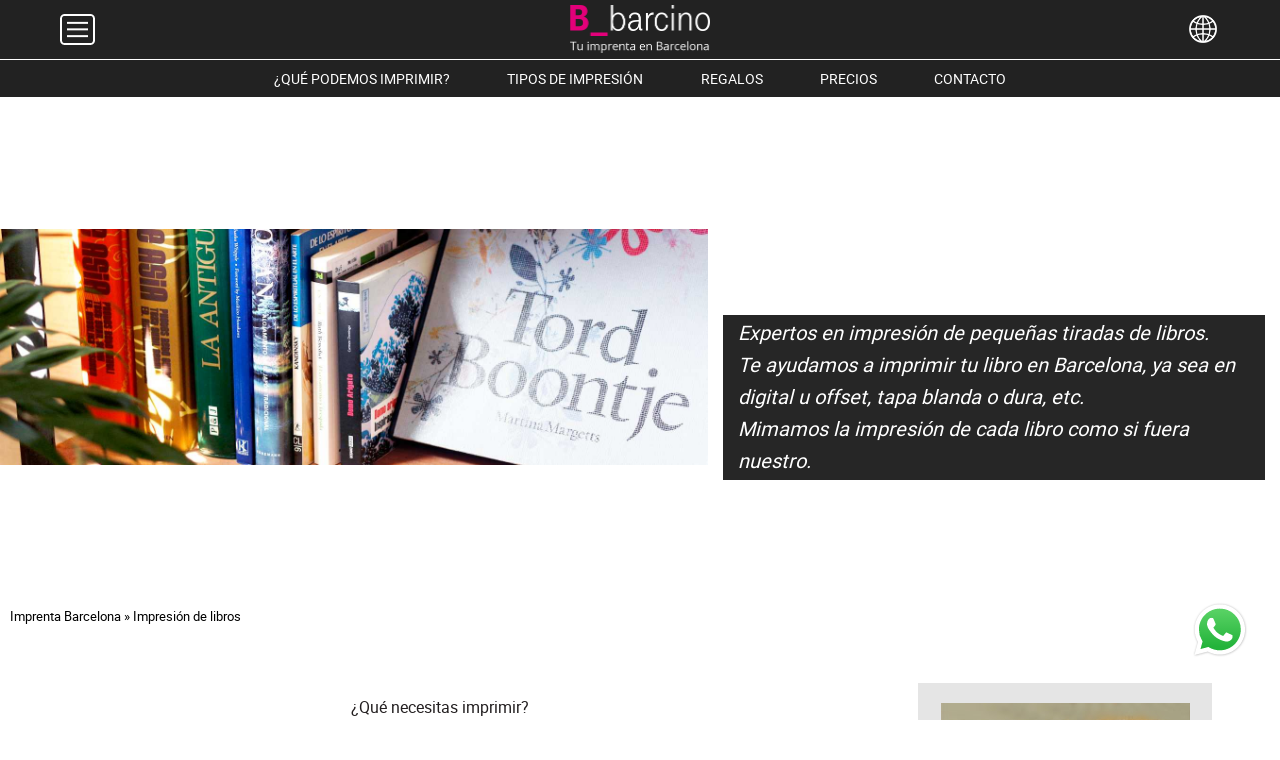

--- FILE ---
content_type: text/html; charset=UTF-8
request_url: https://www.barcinoweb.es/libros/
body_size: 40610
content:
<!DOCTYPE html>
<html lang="es">
<head>
<meta charset="UTF-8">
<meta name="language" content="es" />
<meta http-equiv="content-language" content="es" />
<meta http-equiv="content-type" content="text/html; charset=utf-8"/>
<meta name="viewport" content="width=device-width, initial-scale=1">
<meta name='robots' content='index, follow, max-image-preview:large, max-snippet:-1, max-video-preview:-1' />
<!-- This site is optimized with the Yoast SEO plugin v26.0 - https://yoast.com/wordpress/plugins/seo/ -->
<title>Impresión de libros</title>
<meta name="description" content="Impresión de libros baratos y de alta calidad, con tapa dura o blanda, en digital y offset. Ya puedes imprimir tu libro online, rápido y al mejor precio. Envío gratis 24h." />
<link rel="canonical" href="https://www.barcinoweb.es/libros/" />
<meta property="og:locale" content="es_ES" />
<meta property="og:type" content="article" />
<meta property="og:title" content="Impresión de libros" />
<meta property="og:description" content="Impresión de libros baratos y de alta calidad, con tapa dura o blanda, en digital y offset. Ya puedes imprimir tu libro online, rápido y al mejor precio. Envío gratis 24h." />
<meta property="og:url" content="https://www.barcinoweb.es/libros/" />
<meta property="og:site_name" content="Imprenta Barcino" />
<meta property="article:modified_time" content="2025-06-12T15:19:13+00:00" />
<meta name="twitter:card" content="summary_large_image" />
<script type="application/ld+json" class="yoast-schema-graph">{"@context":"https://schema.org","@graph":[{"@type":"BreadcrumbList","@id":"https://www.barcinoweb.es/libros/#breadcrumb","itemListElement":[{"@type":"ListItem","position":1,"name":"Imprenta Barcelona","item":"https://www.barcinoweb.es/"},{"@type":"ListItem","position":2,"name":"Impresión de libros"}]}]}</script>
<!-- / Yoast SEO plugin. -->
<link rel="alternate" title="oEmbed (JSON)" type="application/json+oembed" href="https://www.barcinoweb.es/wp-json/oembed/1.0/embed?url=https%3A%2F%2Fwww.barcinoweb.es%2Flibros%2F" />
<link rel="alternate" title="oEmbed (XML)" type="text/xml+oembed" href="https://www.barcinoweb.es/wp-json/oembed/1.0/embed?url=https%3A%2F%2Fwww.barcinoweb.es%2Flibros%2F&#038;format=xml" />
<style id='wp-img-auto-sizes-contain-inline-css' type='text/css'>
img:is([sizes=auto i],[sizes^="auto," i]){contain-intrinsic-size:3000px 1500px}
/*# sourceURL=wp-img-auto-sizes-contain-inline-css */
</style>
<!-- <link rel='stylesheet' id='cf7ic_style-css' href='https://www.barcinoweb.es/wp-content/plugins/contact-form-7-image-captcha/css/cf7ic-style.css?ver=3.3.7' type='text/css' media='all' /> -->
<link rel="stylesheet" type="text/css" href="//www.barcinoweb.es/wp-content/cache/wpfc-minified/lc2xudf6/f9ael.css" media="all"/>
<style id='wp-block-library-inline-css' type='text/css'>
:root{--wp-block-synced-color:#7a00df;--wp-block-synced-color--rgb:122,0,223;--wp-bound-block-color:var(--wp-block-synced-color);--wp-editor-canvas-background:#ddd;--wp-admin-theme-color:#007cba;--wp-admin-theme-color--rgb:0,124,186;--wp-admin-theme-color-darker-10:#006ba1;--wp-admin-theme-color-darker-10--rgb:0,107,160.5;--wp-admin-theme-color-darker-20:#005a87;--wp-admin-theme-color-darker-20--rgb:0,90,135;--wp-admin-border-width-focus:2px}@media (min-resolution:192dpi){:root{--wp-admin-border-width-focus:1.5px}}.wp-element-button{cursor:pointer}:root .has-very-light-gray-background-color{background-color:#eee}:root .has-very-dark-gray-background-color{background-color:#313131}:root .has-very-light-gray-color{color:#eee}:root .has-very-dark-gray-color{color:#313131}:root .has-vivid-green-cyan-to-vivid-cyan-blue-gradient-background{background:linear-gradient(135deg,#00d084,#0693e3)}:root .has-purple-crush-gradient-background{background:linear-gradient(135deg,#34e2e4,#4721fb 50%,#ab1dfe)}:root .has-hazy-dawn-gradient-background{background:linear-gradient(135deg,#faaca8,#dad0ec)}:root .has-subdued-olive-gradient-background{background:linear-gradient(135deg,#fafae1,#67a671)}:root .has-atomic-cream-gradient-background{background:linear-gradient(135deg,#fdd79a,#004a59)}:root .has-nightshade-gradient-background{background:linear-gradient(135deg,#330968,#31cdcf)}:root .has-midnight-gradient-background{background:linear-gradient(135deg,#020381,#2874fc)}:root{--wp--preset--font-size--normal:16px;--wp--preset--font-size--huge:42px}.has-regular-font-size{font-size:1em}.has-larger-font-size{font-size:2.625em}.has-normal-font-size{font-size:var(--wp--preset--font-size--normal)}.has-huge-font-size{font-size:var(--wp--preset--font-size--huge)}.has-text-align-center{text-align:center}.has-text-align-left{text-align:left}.has-text-align-right{text-align:right}.has-fit-text{white-space:nowrap!important}#end-resizable-editor-section{display:none}.aligncenter{clear:both}.items-justified-left{justify-content:flex-start}.items-justified-center{justify-content:center}.items-justified-right{justify-content:flex-end}.items-justified-space-between{justify-content:space-between}.screen-reader-text{border:0;clip-path:inset(50%);height:1px;margin:-1px;overflow:hidden;padding:0;position:absolute;width:1px;word-wrap:normal!important}.screen-reader-text:focus{background-color:#ddd;clip-path:none;color:#444;display:block;font-size:1em;height:auto;left:5px;line-height:normal;padding:15px 23px 14px;text-decoration:none;top:5px;width:auto;z-index:100000}html :where(.has-border-color){border-style:solid}html :where([style*=border-top-color]){border-top-style:solid}html :where([style*=border-right-color]){border-right-style:solid}html :where([style*=border-bottom-color]){border-bottom-style:solid}html :where([style*=border-left-color]){border-left-style:solid}html :where([style*=border-width]){border-style:solid}html :where([style*=border-top-width]){border-top-style:solid}html :where([style*=border-right-width]){border-right-style:solid}html :where([style*=border-bottom-width]){border-bottom-style:solid}html :where([style*=border-left-width]){border-left-style:solid}html :where(img[class*=wp-image-]){height:auto;max-width:100%}:where(figure){margin:0 0 1em}html :where(.is-position-sticky){--wp-admin--admin-bar--position-offset:var(--wp-admin--admin-bar--height,0px)}@media screen and (max-width:600px){html :where(.is-position-sticky){--wp-admin--admin-bar--position-offset:0px}}
/*wp_block_styles_on_demand_placeholder:696a52fb44733*/
/*# sourceURL=wp-block-library-inline-css */
</style>
<style id='classic-theme-styles-inline-css' type='text/css'>
/*! This file is auto-generated */
.wp-block-button__link{color:#fff;background-color:#32373c;border-radius:9999px;box-shadow:none;text-decoration:none;padding:calc(.667em + 2px) calc(1.333em + 2px);font-size:1.125em}.wp-block-file__button{background:#32373c;color:#fff;text-decoration:none}
/*# sourceURL=/wp-includes/css/classic-themes.min.css */
</style>
<!-- <link rel='stylesheet' id='dnd-upload-cf7-css' href='https://www.barcinoweb.es/wp-content/plugins/drag-and-drop-multiple-file-upload-contact-form-7/assets/css/dnd-upload-cf7.css?ver=1.3.9.1' type='text/css' media='all' /> -->
<!-- <link rel='stylesheet' id='contact-form-7-css' href='https://www.barcinoweb.es/wp-content/plugins/contact-form-7/includes/css/styles.css?ver=6.1.1' type='text/css' media='all' /> -->
<!-- <link rel='stylesheet' id='wpcf7-redirect-script-frontend-css' href='https://www.barcinoweb.es/wp-content/plugins/wpcf7-redirect/build/assets/frontend-script.css?ver=2c532d7e2be36f6af233' type='text/css' media='all' /> -->
<!-- <link rel='stylesheet' id='grw-public-main-css-css' href='https://www.barcinoweb.es/wp-content/plugins/widget-google-reviews/assets/css/public-main.css?ver=6.5' type='text/css' media='all' /> -->
<!-- <link rel='stylesheet' id='styles-css' href='https://www.barcinoweb.es/wp-content/themes/barcino/common/css/styles.css?ver=6.9' type='text/css' media='all' /> -->
<link rel="stylesheet" type="text/css" href="//www.barcinoweb.es/wp-content/cache/wpfc-minified/mltrdp3l/f9ael.css" media="all"/>
<script src='//www.barcinoweb.es/wp-content/cache/wpfc-minified/7lkw0078/f9ag7.js' type="text/javascript"></script>
<!-- <script type="text/javascript" defer="defer" src="https://www.barcinoweb.es/wp-content/plugins/widget-google-reviews/assets/js/public-main.js?ver=6.5" id="grw-public-main-js-js"></script> -->
<link rel="https://api.w.org/" href="https://www.barcinoweb.es/wp-json/" /><link rel="alternate" title="JSON" type="application/json" href="https://www.barcinoweb.es/wp-json/wp/v2/pages/288" /><link rel="EditURI" type="application/rsd+xml" title="RSD" href="https://www.barcinoweb.es/xmlrpc.php?rsd" />
<meta name="generator" content="WordPress 6.9" />
<link rel='shortlink' href='https://www.barcinoweb.es/?p=288' />
<link rel="icon" href="https://www.barcinoweb.es/wp-content/uploads/2023/05/cropped-barcino-imprenta-logo-32x32.png" sizes="32x32" />
<link rel="icon" href="https://www.barcinoweb.es/wp-content/uploads/2023/05/cropped-barcino-imprenta-logo-192x192.png" sizes="192x192" />
<link rel="apple-touch-icon" href="https://www.barcinoweb.es/wp-content/uploads/2023/05/cropped-barcino-imprenta-logo-180x180.png" />
<meta name="msapplication-TileImage" content="https://www.barcinoweb.es/wp-content/uploads/2023/05/cropped-barcino-imprenta-logo-270x270.png" />
<style type="text/css" id="wp-custom-css">
.wp-block-buttons{
margin-top:30px;
}
.wp-block-button__link {
min-width:275.5px;
min-height:46px;
}
a.cta-landings {
background: #DA1B5B;
color: white;
font-size: 14px;
cursor: pointer;
text-align: center;
margin-top: 10px;
margin-bottom: 10px;
font-weight: bold;
display:block;
width: max-content;
padding:12px 25px;
min-width:255px;
}
a.cta-landings:hover{
color:white;
box-shadow:0px 0px 10px #00000033;
}
.btn-pink{
background: #DA1B5B;
color: white;
}
#mainForm input[type="submit"], #mainForm input[type="submit"]:hover {
background-color: #DA1B5B !important;
border: 1px solid #DA1B5B !important;
}		</style>
<!--	<script async src="https://www.googletagmanager.com/gtag/js?id=G-PSNMB4NXKN"></script>-->
<!--	<script>-->
<!--        window.dataLayer = window.dataLayer || [];-->
<!--        function gtag(){dataLayer.push(arguments);}-->
<!--        gtag('js', new Date());-->
<!---->
<!--        gtag('config', 'G-PSNMB4NXKN');-->
<!--	</script>-->
<!---->
<!--	<script type="text/javascript" async="" src="https://www.google-analytics.com/ga.js"></script>-->
<!---->
<!--	<script type="text/javascript">-->
<!--        (function(i,s,o,g,r,a,m){i['GoogleAnalyticsObject']=r;i[r]=i[r]||function(){-->
<!--            (i[r].q=i[r].q||[]).push(arguments)},i[r].l=1*new Date();a=s.createElement(o),-->
<!--            m=s.getElementsByTagName(o)[0];a.async=1;a.src=g;m.parentNode.insertBefore(a,m)-->
<!--        })(window,document,'script','//www.google-analytics.com/analytics.js','ga');-->
<!--        ga('create', 'UA-17036903-2', 'auto');-->
<!--        ga('send', 'pageview');-->
<!--	</script>-->
<script>
document.addEventListener('DOMContentLoaded', () => {
/** init GTM after 3500 milliseconds - this could be adjusted */
setTimeout(initGTM, 3500);
});
document.addEventListener('scroll', initGTMOnEvent);
document.addEventListener('mousemove', initGTMOnEvent);
document.addEventListener('touchstart', initGTMOnEvent);
function initGTMOnEvent(event) {
initGTM();
event.currentTarget.removeEventListener(event.type, initGTMOnEvent); // remove the event listener that got triggered
}
function initGTM() {
if (window.gtmDidInit) {
return false;
}
window.gtmDidInit = true; // flag to ensure script does not get added to DOM more than once.
const script = document.createElement('script');
script.type = 'text/javascript';
script.async = true;
script.src = 'https://www.googletagmanager.com/gtag/js?id=G-PSNMB4NXKN';
document.head.appendChild(script);
// Configurar GTM después de cargar el script
script.onload = () => {
window.dataLayer = window.dataLayer || [];
function gtag(){dataLayer.push(arguments);}
gtag('js', new Date());
gtag('config', 'G-PSNMB4NXKN');
};
}
</script>
<script>
document.addEventListener('DOMContentLoaded', () => {
/** init Google Analytics after 3500 milliseconds - this could be adjusted */
setTimeout(initGoogleAnalytics, 3500);
});
document.addEventListener('scroll', initGoogleAnalyticsOnEvent);
document.addEventListener('mousemove', initGoogleAnalyticsOnEvent);
document.addEventListener('touchstart', initGoogleAnalyticsOnEvent);
function initGoogleAnalyticsOnEvent(event) {
initGoogleAnalytics();
event.currentTarget.removeEventListener(event.type, initGoogleAnalyticsOnEvent); // remove the event listener that got triggered
}
function initGoogleAnalytics() {
if (window.gaDidInit) {
return false;
}
window.gaDidInit = true; // flag to ensure script does not get added to DOM more than once.
const script = document.createElement('script');
script.type = 'text/javascript';
script.async = true;
script.src = 'https://www.google-analytics.com/analytics.js';
document.head.appendChild(script);
// Configurar Google Analytics después de cargar el script
script.onload = () => {
window.ga = window.ga || function () {
(ga.q = ga.q || []).push(arguments)
};
ga('create', 'UA-17036903-2', 'auto');
ga('send', 'pageview');
};
}
</script>
<!-- Google Tag Manager -->
<script>(function(w,d,s,l,i){w[l]=w[l]||[];w[l].push({'gtm.start':
new Date().getTime(),event:'gtm.js'});var f=d.getElementsByTagName(s)[0],
j=d.createElement(s),dl=l!='dataLayer'?'&l='+l:'';j.async=true;j.src=
'https://www.googletagmanager.com/gtm.js?id='+i+dl;f.parentNode.insertBefore(j,f);
})(window,document,'script','dataLayer','GTM-WZ363LR7');</script>
<!-- End Google Tag Manager -->
</head>
<body>
<!-- Google Tag Manager (noscript) -->
<noscript><iframe src="https://www.googletagmanager.com/ns.html?id=GTM-WZ363LR7"
height="0" width="0" style="display:none;visibility:hidden"></iframe></noscript>
<!-- End Google Tag Manager (noscript) -->	
<nav class="menu menu__container">
<div class="menu__container container">
<a class="toggleMenu menu__container__element menu__container__element-toggle" href="#">
<img class="lazy" data-src="https://d5ygpkzg7l8e.cloudfront.net/img/menu.svg" alt="">
</a>
<a class="menu__container__element menu__container__element-logo" href="https://www.barcinoweb.es/">
<img class="" id="logo_horizontal" src="https://www.barcinoweb.es/wp-content/uploads/2022/08/logo_imprenta_barcino.png" alt="" WIDTH="140px">
</a>
<a class="phone menu__container__element menu__container__element-phone" href="tel:+34932322705">
<img class="lazy" data-src="https://d5ygpkzg7l8e.cloudfront.net/imgs/telefono.svg" alt="">
</a>
<div class="world menu__container__element menu__container__element-phone">
<script>
function myFunction() {
document.getElementById("myDropdown").classList.toggle("show");
}
// Close the dropdown if the user clicks outside of it
window.onclick = function(event) {
if (!event.target.matches('.dropbtn')) {
var dropdowns = document.getElementsByClassName("dropdown-content");
var i;
for (i = 0; i < dropdowns.length; i++) {
var openDropdown = dropdowns[i];
if (openDropdown.classList.contains('show')) {
openDropdown.classList.remove('show');
}
}
}
}
</script>
<div class="dropdown">
<img onclick="myFunction()" class="dropbtn lazy" data-src="https://www.barcinoweb.es/wp-content/themes/barcino/images/idiomas.png" alt="">
<div id="myDropdown" class="dropdown-content">
<a href="https://www.barcinoweb.es">ES - Español</a>
<a href="https://www.barcinoweb.com">EN - Inglés</a>
<a href="https://www.barcinoweb.cat">CAT - Catalán</a>
</div>
</div>
</div>
</div>
<!-- MENU HAMBURGUESA -->
<ul class="navEspecial  clearfix">
<li><a href="#">¿QUÉ PODEMOS IMPRIMIR?</a><div class="container-wrap"><div><div class="row row-centered"><div class="pn-ProductNav_Wrapper"><nav id="pnProductNav1" class="pn-ProductNav"><div id="pnProductNavContents1" class="pn-ProductNav_Contents"><a href="https://www.barcinoweb.es/tarjetas/" class="pn-ProductNav_Link"><img class="lazy" data-src="https://www.barcinoweb.es/wp-content/uploads/2021/01/tarjeta.png"><p>Tarjetas de visita</p></a><a href="https://www.barcinoweb.es/folletos-flyers-tripticos/" class="pn-ProductNav_Link"><img class="lazy" data-src="https://www.barcinoweb.es/wp-content/uploads/2021/01/triptico.png"><p>Flyers y folletos</p></a><a href="https://www.barcinoweb.es/etiquetas-pegatinas/" class="pn-ProductNav_Link"><img class="lazy" data-src="https://www.barcinoweb.es/wp-content/uploads/2021/01/pegatina.png"><p>Etiquetas adhesivas</p></a><a href="https://www.barcinoweb.es/carteles-posters/" class="pn-ProductNav_Link"><img class="lazy" data-src="https://www.barcinoweb.es/wp-content/uploads/2021/01/cartel.png"><p>Carteles y rollups</p></a><a href="https://www.barcinoweb.es/libros/" class="pn-ProductNav_Link"><img class="lazy" data-src="https://www.barcinoweb.es/wp-content/uploads/2021/01/libro.png"><p>Libros encuadernados</p></a><a href="https://www.barcinoweb.es/catalogos-folletos-revistas/" class="pn-ProductNav_Link"><img class="lazy" data-src="https://www.barcinoweb.es/wp-content/uploads/2021/01/revista.png"><p>Catálogos y revistas</p></a><a href="https://www.barcinoweb.es/encuadernado-espiral/" class="pn-ProductNav_Link"><img class="lazy" data-src="https://www.barcinoweb.es/wp-content/uploads/2021/01/espiral.png"><p>Libretas en espiral</p></a><a href="https://www.barcinoweb.es/calendarios/" class="pn-ProductNav_Link"><img class="lazy" data-src="https://www.barcinoweb.es/wp-content/uploads/2021/01/calendario.png"><p>Calendarios</p></a><a href="https://www.barcinoweb.es/vinilos-adhesivos/" class="pn-ProductNav_Link"><img class="lazy" data-src="https://www.barcinoweb.es/wp-content/uploads/2021/01/vinilo.png"><p>Vinilo adhesivo</p></a><a href="https://www.barcinoweb.es/carton-pluma/" class="pn-ProductNav_Link"><img class="lazy" data-src="https://www.barcinoweb.es/wp-content/uploads/2021/01/display.png"><p>Displays, forex, cartón pluma</p></a><a href="https://www.barcinoweb.es/lonas/" class="pn-ProductNav_Link"><img class="lazy" data-src="https://www.barcinoweb.es/wp-content/uploads/2021/01/bandera.png"><p>Lonas</p></a><a href="https://www.barcinoweb.es/camisetas-bolsas-algodon/" class="pn-ProductNav_Link"><img class="lazy" data-src="https://www.barcinoweb.es/wp-content/uploads/2021/01/camisetas.png"><p>Camisetas</p></a><a href="https://www.barcinoweb.es/fotografia-lienzo/" class="pn-ProductNav_Link"><img class="lazy" data-src="https://www.barcinoweb.es/wp-content/uploads/2021/01/fotografia.png"><p>Album de fotos Fotocuadros</p></a><a href="https://www.barcinoweb.es/invitaciones-boda/" class="pn-ProductNav_Link"><img class="lazy" data-src="https://www.barcinoweb.es/wp-content/uploads/2021/01/boda.png"><p>Invitaciones</p></a></div></nav></div><button id="pnAdvancerLeft1" class="pn-Advancer pn-Advancer_Left" type="button"><svg class="pn-Advancer_Icon" xmlns="http://www.w3.org/2000/svg" viewBox="0 0 551 1024"><path d="M445.44 38.183L-2.53 512l447.97 473.817 85.857-81.173-409.6-433.23v81.172l409.6-433.23L445.44 38.18z"/></svg></button><button id="pnAdvancerRight1" class="pn-Advancer pn-Advancer_Right" type="button"><svg class="pn-Advancer_Icon" xmlns="http://www.w3.org/2000/svg" viewBox="0 0 551 1024"><path d="M105.56 985.817L553.53 512 105.56 38.183l-85.857 81.173 409.6 433.23v-81.172l-409.6 433.23 85.856 81.174z"/></svg></button></div></div></div></li><li><a href="#">TIPOS DE IMPRESIÓN</a><div class="container-wrap"><div><div class="row row-centered"><div class="pn-ProductNav_Wrapper"><nav id="pnProductNav2" class="pn-ProductNav"><div id="pnProductNavContents2" class="pn-ProductNav_Contents"><a href="https://www.barcinoweb.es/impresion-digital/" class="pn-ProductNav_Link"><img class="lazy" data-src="https://www.barcinoweb.es/wp-content/uploads/2021/01/digital.png"><p>Impresión digital</p></a><a href="https://www.barcinoweb.es/impresion-offset/" class="pn-ProductNav_Link"><img class="lazy" data-src="https://www.barcinoweb.es/wp-content/uploads/2021/01/offset.png"><p>Impresión offset</p></a><a href="https://www.barcinoweb.es/serigrafia/" class="pn-ProductNav_Link"><img class="lazy" data-src="https://www.barcinoweb.es/wp-content/uploads/2021/01/serigrafia.png"><p>Serigrafía</p></a><a href="https://www.barcinoweb.es/serigrafia-digital/" class="pn-ProductNav_Link"><img class="lazy" data-src="https://www.barcinoweb.es/wp-content/uploads/2022/08/serigrafia-digital.png"><p>Serigrafia digital</p></a><a href="https://www.barcinoweb.es/gran-formato/" class="pn-ProductNav_Link"><img class="lazy" data-src="https://www.barcinoweb.es/wp-content/uploads/2021/01/gran_formato.png"><p>Impresión gran formato</p></a><a href="https://www.barcinoweb.es/impresion-textil/" class="pn-ProductNav_Link"><img class="lazy" data-src="https://www.barcinoweb.es/wp-content/uploads/2021/01/camisetas.png"><p>Impresión textil</p></a></div></nav></div><button id="pnAdvancerLeft2" class="pn-Advancer pn-Advancer_Left" type="button"><svg class="pn-Advancer_Icon" xmlns="http://www.w3.org/2000/svg" viewBox="0 0 551 1024"><path d="M445.44 38.183L-2.53 512l447.97 473.817 85.857-81.173-409.6-433.23v81.172l409.6-433.23L445.44 38.18z"/></svg></button><button id="pnAdvancerRight2" class="pn-Advancer pn-Advancer_Right" type="button"><svg class="pn-Advancer_Icon" xmlns="http://www.w3.org/2000/svg" viewBox="0 0 551 1024"><path d="M105.56 985.817L553.53 512 105.56 38.183l-85.857 81.173 409.6 433.23v-81.172l-409.6 433.23 85.856 81.174z"/></svg></button></div></div></div></li><li><a href="#">REGALOS</a><div class="container-wrap"><div><div class="row row-centered"><div class="pn-ProductNav_Wrapper"><nav id="pnProductNav3" class="pn-ProductNav"><div id="pnProductNavContents3" class="pn-ProductNav_Contents"><a href="https://www.barcinoweb.es/regalos-promocionales/" class="pn-ProductNav_Link"><img class="lazy" data-src="https://www.barcinoweb.es/wp-content/uploads/2021/05/regalIco.png"><p>Regalos promocionales</p></a><a href="https://www.barcinoweb.es/catalogos-merchandising/" class="pn-ProductNav_Link"><img class="lazy" data-src="https://www.barcinoweb.es/wp-content/uploads/2021/01/libro.png"><p>Ver nuestros catálogos</p></a><a href="https://www.barcinoweb.es/impresion-tazas/" class="pn-ProductNav_Link"><img class="lazy" data-src="https://www.barcinoweb.es/wp-content/uploads/2022/10/tazas.png"><p>Tazas personalizadas</p></a><a href="https://www.barcinoweb.es/impresion-totebags/" class="pn-ProductNav_Link"><img class="lazy" data-src="https://www.barcinoweb.es/wp-content/uploads/2022/12/totebag-1.png"><p>Totebags personalizadas</p></a><a href="https://www.barcinoweb.es/impresion-lanyards/" class="pn-ProductNav_Link"><img class="lazy" data-src="https://www.barcinoweb.es/wp-content/uploads/2022/12/lanyard-1.png"><p>Lanyards personalizados</p></a><a href="https://www.barcinoweb.es/impresion-boligrafos/" class="pn-ProductNav_Link"><img class="lazy" data-src="https://www.barcinoweb.es/wp-content/uploads/2023/01/boligrafo.png"><p>Impresión de bolígrafos</p></a><a href="https://www.barcinoweb.es/impresion-camisetas/" class="pn-ProductNav_Link"><img class="lazy" data-src="https://www.barcinoweb.es/wp-content/uploads/2023/05/camisetas-regalo.png"><p>Impresión de camisetas</p></a></div></nav></div><button id="pnAdvancerLeft3" class="pn-Advancer pn-Advancer_Left" type="button"><svg class="pn-Advancer_Icon" xmlns="http://www.w3.org/2000/svg" viewBox="0 0 551 1024"><path d="M445.44 38.183L-2.53 512l447.97 473.817 85.857-81.173-409.6-433.23v81.172l409.6-433.23L445.44 38.18z"/></svg></button><button id="pnAdvancerRight3" class="pn-Advancer pn-Advancer_Right" type="button"><svg class="pn-Advancer_Icon" xmlns="http://www.w3.org/2000/svg" viewBox="0 0 551 1024"><path d="M105.56 985.817L553.53 512 105.56 38.183l-85.857 81.173 409.6 433.23v-81.172l-409.6 433.23 85.856 81.174z"/></svg></button></div></div></div></li><li><a href="#">PRECIOS</a><div class="container-wrap"><div><div class="row row-centered"><div class="pn-ProductNav_Wrapper"><nav id="pnProductNav4" class="pn-ProductNav"><div id="pnProductNavContents4" class="pn-ProductNav_Contents"><a href="https://www.barcinoweb.es/precios-impresion/" class="pn-ProductNav_Link"><img class="lazy" data-src="https://www.barcinoweb.es/wp-content/uploads/2021/01/presupuesto.png"><p>Precios de impresión</p></a><a href="https://www.barcinoweb.es/costes-impresion-barata/" class="pn-ProductNav_Link"><img class="lazy" data-src="https://www.barcinoweb.es/wp-content/uploads/2021/01/impresion.png"><p>Cómo imprimir más barato</p></a></div></nav></div><button id="pnAdvancerLeft4" class="pn-Advancer pn-Advancer_Left" type="button"><svg class="pn-Advancer_Icon" xmlns="http://www.w3.org/2000/svg" viewBox="0 0 551 1024"><path d="M445.44 38.183L-2.53 512l447.97 473.817 85.857-81.173-409.6-433.23v81.172l409.6-433.23L445.44 38.18z"/></svg></button><button id="pnAdvancerRight4" class="pn-Advancer pn-Advancer_Right" type="button"><svg class="pn-Advancer_Icon" xmlns="http://www.w3.org/2000/svg" viewBox="0 0 551 1024"><path d="M105.56 985.817L553.53 512 105.56 38.183l-85.857 81.173 409.6 433.23v-81.172l-409.6 433.23 85.856 81.174z"/></svg></button></div></div></div></li><li><a href="#">CONTACTO</a><div class="container-wrap"><div><div class="row row-centered"><div class="pn-ProductNav_Wrapper"><nav id="pnProductNav5" class="pn-ProductNav"><div id="pnProductNavContents5" class="pn-ProductNav_Contents"><a href="https://www.barcinoweb.es/barcino/" class="pn-ProductNav_Link"><img class="lazy" data-src="https://www.barcinoweb.es/wp-content/uploads/2021/01/barcino.png"><p>Barcino<br>-tu imprenta-</p></a><a href="https://www.barcinoweb.es/blog/" class="pn-ProductNav_Link"><img class="lazy" data-src="https://www.barcinoweb.es/wp-content/uploads/2021/01/equipo.png"><p>BLOG <br> artículos</p></a><a href="https://www.barcinoweb.es/imprenta-barcelona/" class="pn-ProductNav_Link"><img class="lazy" data-src="https://www.barcinoweb.es/wp-content/uploads/2021/01/equipo.png"><p>Ven a vernos <br>-Barcelona-</p></a><a href="https://www.barcinoweb.es/contacto/" class="pn-ProductNav_Link"><img class="lazy" data-src="https://www.barcinoweb.es/wp-content/uploads/2021/01/contacto.png"><p>Contacto <br>-llámanos-</p></a><a href="https://www.barcinoweb.es/presupuesto-impresion/" class="pn-ProductNav_Link"><img class="lazy" data-src="https://www.barcinoweb.es/wp-content/uploads/2021/01/presupuesto.png"><p>Solicitar <br> presupuesto</p></a></div></nav></div><button id="pnAdvancerLeft5" class="pn-Advancer pn-Advancer_Left" type="button"><svg class="pn-Advancer_Icon" xmlns="http://www.w3.org/2000/svg" viewBox="0 0 551 1024"><path d="M445.44 38.183L-2.53 512l447.97 473.817 85.857-81.173-409.6-433.23v81.172l409.6-433.23L445.44 38.18z"/></svg></button><button id="pnAdvancerRight5" class="pn-Advancer pn-Advancer_Right" type="button"><svg class="pn-Advancer_Icon" xmlns="http://www.w3.org/2000/svg" viewBox="0 0 551 1024"><path d="M105.56 985.817L553.53 512 105.56 38.183l-85.857 81.173 409.6 433.23v-81.172l-409.6 433.23 85.856 81.174z"/></svg></button></div></div></div></li>    </ul>
</nav>
<!--    MENU HORIZONTAL EXTRA PARA PC   -->
<div class="container_navEspecial">
<ul class="navEspecial2 clearfix">
<li><a href="#">¿QUÉ PODEMOS IMPRIMIR?</a><div class="container-wrap"><div><div class="row row-centered"><div class="pn-ProductNav_Wrapper"><nav id="pnProductNav6" class="pn-ProductNav"><div id="pnProductNavContents6" class="pn-ProductNav_Contents"><a href="https://www.barcinoweb.es/tarjetas/" class="pn-ProductNav_Link"><img class="lazy" data-src="https://www.barcinoweb.es/wp-content/uploads/2021/01/tarjeta.png"><p>Tarjetas de visita</p></a><a href="https://www.barcinoweb.es/folletos-flyers-tripticos/" class="pn-ProductNav_Link"><img class="lazy" data-src="https://www.barcinoweb.es/wp-content/uploads/2021/01/triptico.png"><p>Flyers y folletos</p></a><a href="https://www.barcinoweb.es/etiquetas-pegatinas/" class="pn-ProductNav_Link"><img class="lazy" data-src="https://www.barcinoweb.es/wp-content/uploads/2021/01/pegatina.png"><p>Etiquetas adhesivas</p></a><a href="https://www.barcinoweb.es/carteles-posters/" class="pn-ProductNav_Link"><img class="lazy" data-src="https://www.barcinoweb.es/wp-content/uploads/2021/01/cartel.png"><p>Carteles y rollups</p></a><a href="https://www.barcinoweb.es/libros/" class="pn-ProductNav_Link"><img class="lazy" data-src="https://www.barcinoweb.es/wp-content/uploads/2021/01/libro.png"><p>Libros encuadernados</p></a><a href="https://www.barcinoweb.es/catalogos-folletos-revistas/" class="pn-ProductNav_Link"><img class="lazy" data-src="https://www.barcinoweb.es/wp-content/uploads/2021/01/revista.png"><p>Catálogos y revistas</p></a><a href="https://www.barcinoweb.es/encuadernado-espiral/" class="pn-ProductNav_Link"><img class="lazy" data-src="https://www.barcinoweb.es/wp-content/uploads/2021/01/espiral.png"><p>Libretas en espiral</p></a><a href="https://www.barcinoweb.es/calendarios/" class="pn-ProductNav_Link"><img class="lazy" data-src="https://www.barcinoweb.es/wp-content/uploads/2021/01/calendario.png"><p>Calendarios</p></a><a href="https://www.barcinoweb.es/vinilos-adhesivos/" class="pn-ProductNav_Link"><img class="lazy" data-src="https://www.barcinoweb.es/wp-content/uploads/2021/01/vinilo.png"><p>Vinilo adhesivo</p></a><a href="https://www.barcinoweb.es/carton-pluma/" class="pn-ProductNav_Link"><img class="lazy" data-src="https://www.barcinoweb.es/wp-content/uploads/2021/01/display.png"><p>Displays, forex, cartón pluma</p></a><a href="https://www.barcinoweb.es/lonas/" class="pn-ProductNav_Link"><img class="lazy" data-src="https://www.barcinoweb.es/wp-content/uploads/2021/01/bandera.png"><p>Lonas</p></a><a href="https://www.barcinoweb.es/camisetas-bolsas-algodon/" class="pn-ProductNav_Link"><img class="lazy" data-src="https://www.barcinoweb.es/wp-content/uploads/2021/01/camisetas.png"><p>Camisetas</p></a><a href="https://www.barcinoweb.es/fotografia-lienzo/" class="pn-ProductNav_Link"><img class="lazy" data-src="https://www.barcinoweb.es/wp-content/uploads/2021/01/fotografia.png"><p>Album de fotos Fotocuadros</p></a><a href="https://www.barcinoweb.es/invitaciones-boda/" class="pn-ProductNav_Link"><img class="lazy" data-src="https://www.barcinoweb.es/wp-content/uploads/2021/01/boda.png"><p>Invitaciones</p></a></div></nav><button id="pnAdvancerLeft6" class="pn-Advancer pn-Advancer_Left" type="button"><svg class="pn-Advancer_Icon" xmlns="http://www.w3.org/2000/svg" viewBox="0 0 551 1024"><path d="M445.44 38.183L-2.53 512l447.97 473.817 85.857-81.173-409.6-433.23v81.172l409.6-433.23L445.44 38.18z"/></svg></button><button id="pnAdvancerRight6" class="pn-Advancer pn-Advancer_Right" type="button"><svg class="pn-Advancer_Icon" xmlns="http://www.w3.org/2000/svg" viewBox="0 0 551 1024"><path d="M105.56 985.817L553.53 512 105.56 38.183l-85.857 81.173 409.6 433.23v-81.172l-409.6 433.23 85.856 81.174z"/></svg></button></div></div></div></div></li><li><a href="#">TIPOS DE IMPRESIÓN</a><div class="container-wrap"><div><div class="row row-centered"><div class="pn-ProductNav_Wrapper"><nav id="pnProductNav7" class="pn-ProductNav"><div id="pnProductNavContents7" class="pn-ProductNav_Contents"><a href="https://www.barcinoweb.es/impresion-digital/" class="pn-ProductNav_Link"><img class="lazy" data-src="https://www.barcinoweb.es/wp-content/uploads/2021/01/digital.png"><p>Impresión digital</p></a><a href="https://www.barcinoweb.es/impresion-offset/" class="pn-ProductNav_Link"><img class="lazy" data-src="https://www.barcinoweb.es/wp-content/uploads/2021/01/offset.png"><p>Impresión offset</p></a><a href="https://www.barcinoweb.es/serigrafia/" class="pn-ProductNav_Link"><img class="lazy" data-src="https://www.barcinoweb.es/wp-content/uploads/2021/01/serigrafia.png"><p>Serigrafía</p></a><a href="https://www.barcinoweb.es/serigrafia-digital/" class="pn-ProductNav_Link"><img class="lazy" data-src="https://www.barcinoweb.es/wp-content/uploads/2022/08/serigrafia-digital.png"><p>Serigrafia digital</p></a><a href="https://www.barcinoweb.es/gran-formato/" class="pn-ProductNav_Link"><img class="lazy" data-src="https://www.barcinoweb.es/wp-content/uploads/2021/01/gran_formato.png"><p>Impresión gran formato</p></a><a href="https://www.barcinoweb.es/impresion-textil/" class="pn-ProductNav_Link"><img class="lazy" data-src="https://www.barcinoweb.es/wp-content/uploads/2021/01/camisetas.png"><p>Impresión textil</p></a></div></nav><button id="pnAdvancerLeft7" class="pn-Advancer pn-Advancer_Left" type="button"><svg class="pn-Advancer_Icon" xmlns="http://www.w3.org/2000/svg" viewBox="0 0 551 1024"><path d="M445.44 38.183L-2.53 512l447.97 473.817 85.857-81.173-409.6-433.23v81.172l409.6-433.23L445.44 38.18z"/></svg></button><button id="pnAdvancerRight7" class="pn-Advancer pn-Advancer_Right" type="button"><svg class="pn-Advancer_Icon" xmlns="http://www.w3.org/2000/svg" viewBox="0 0 551 1024"><path d="M105.56 985.817L553.53 512 105.56 38.183l-85.857 81.173 409.6 433.23v-81.172l-409.6 433.23 85.856 81.174z"/></svg></button></div></div></div></div></li><li><a href="#">REGALOS</a><div class="container-wrap"><div><div class="row row-centered"><div class="pn-ProductNav_Wrapper"><nav id="pnProductNav8" class="pn-ProductNav"><div id="pnProductNavContents8" class="pn-ProductNav_Contents"><a href="https://www.barcinoweb.es/regalos-promocionales/" class="pn-ProductNav_Link"><img class="lazy" data-src="https://www.barcinoweb.es/wp-content/uploads/2021/05/regalIco.png"><p>Regalos promocionales</p></a><a href="https://www.barcinoweb.es/catalogos-merchandising/" class="pn-ProductNav_Link"><img class="lazy" data-src="https://www.barcinoweb.es/wp-content/uploads/2021/01/libro.png"><p>Ver nuestros catálogos</p></a><a href="https://www.barcinoweb.es/impresion-tazas/" class="pn-ProductNav_Link"><img class="lazy" data-src="https://www.barcinoweb.es/wp-content/uploads/2022/10/tazas.png"><p>Tazas personalizadas</p></a><a href="https://www.barcinoweb.es/impresion-totebags/" class="pn-ProductNav_Link"><img class="lazy" data-src="https://www.barcinoweb.es/wp-content/uploads/2022/12/totebag-1.png"><p>Totebags personalizadas</p></a><a href="https://www.barcinoweb.es/impresion-lanyards/" class="pn-ProductNav_Link"><img class="lazy" data-src="https://www.barcinoweb.es/wp-content/uploads/2022/12/lanyard-1.png"><p>Lanyards personalizados</p></a><a href="https://www.barcinoweb.es/impresion-boligrafos/" class="pn-ProductNav_Link"><img class="lazy" data-src="https://www.barcinoweb.es/wp-content/uploads/2023/01/boligrafo.png"><p>Impresión de bolígrafos</p></a><a href="https://www.barcinoweb.es/impresion-camisetas/" class="pn-ProductNav_Link"><img class="lazy" data-src="https://www.barcinoweb.es/wp-content/uploads/2023/05/camisetas-regalo.png"><p>Impresión de camisetas</p></a></div></nav><button id="pnAdvancerLeft8" class="pn-Advancer pn-Advancer_Left" type="button"><svg class="pn-Advancer_Icon" xmlns="http://www.w3.org/2000/svg" viewBox="0 0 551 1024"><path d="M445.44 38.183L-2.53 512l447.97 473.817 85.857-81.173-409.6-433.23v81.172l409.6-433.23L445.44 38.18z"/></svg></button><button id="pnAdvancerRight8" class="pn-Advancer pn-Advancer_Right" type="button"><svg class="pn-Advancer_Icon" xmlns="http://www.w3.org/2000/svg" viewBox="0 0 551 1024"><path d="M105.56 985.817L553.53 512 105.56 38.183l-85.857 81.173 409.6 433.23v-81.172l-409.6 433.23 85.856 81.174z"/></svg></button></div></div></div></div></li><li><a href="#">PRECIOS</a><div class="container-wrap"><div><div class="row row-centered"><div class="pn-ProductNav_Wrapper"><nav id="pnProductNav9" class="pn-ProductNav"><div id="pnProductNavContents9" class="pn-ProductNav_Contents"><a href="https://www.barcinoweb.es/precios-impresion/" class="pn-ProductNav_Link"><img class="lazy" data-src="https://www.barcinoweb.es/wp-content/uploads/2021/01/presupuesto.png"><p>Precios de impresión</p></a><a href="https://www.barcinoweb.es/costes-impresion-barata/" class="pn-ProductNav_Link"><img class="lazy" data-src="https://www.barcinoweb.es/wp-content/uploads/2021/01/impresion.png"><p>Cómo imprimir más barato</p></a></div></nav><button id="pnAdvancerLeft9" class="pn-Advancer pn-Advancer_Left" type="button"><svg class="pn-Advancer_Icon" xmlns="http://www.w3.org/2000/svg" viewBox="0 0 551 1024"><path d="M445.44 38.183L-2.53 512l447.97 473.817 85.857-81.173-409.6-433.23v81.172l409.6-433.23L445.44 38.18z"/></svg></button><button id="pnAdvancerRight9" class="pn-Advancer pn-Advancer_Right" type="button"><svg class="pn-Advancer_Icon" xmlns="http://www.w3.org/2000/svg" viewBox="0 0 551 1024"><path d="M105.56 985.817L553.53 512 105.56 38.183l-85.857 81.173 409.6 433.23v-81.172l-409.6 433.23 85.856 81.174z"/></svg></button></div></div></div></div></li><li><a href="#">CONTACTO</a><div class="container-wrap"><div><div class="row row-centered"><div class="pn-ProductNav_Wrapper"><nav id="pnProductNav10" class="pn-ProductNav"><div id="pnProductNavContents10" class="pn-ProductNav_Contents"><a href="https://www.barcinoweb.es/barcino/" class="pn-ProductNav_Link"><img class="lazy" data-src="https://www.barcinoweb.es/wp-content/uploads/2021/01/barcino.png"><p>Barcino<br>-tu imprenta-</p></a><a href="https://www.barcinoweb.es/blog/" class="pn-ProductNav_Link"><img class="lazy" data-src="https://www.barcinoweb.es/wp-content/uploads/2021/01/equipo.png"><p>BLOG <br> artículos</p></a><a href="https://www.barcinoweb.es/imprenta-barcelona/" class="pn-ProductNav_Link"><img class="lazy" data-src="https://www.barcinoweb.es/wp-content/uploads/2021/01/equipo.png"><p>Ven a vernos <br>-Barcelona-</p></a><a href="https://www.barcinoweb.es/contacto/" class="pn-ProductNav_Link"><img class="lazy" data-src="https://www.barcinoweb.es/wp-content/uploads/2021/01/contacto.png"><p>Contacto <br>-llámanos-</p></a><a href="https://www.barcinoweb.es/presupuesto-impresion/" class="pn-ProductNav_Link"><img class="lazy" data-src="https://www.barcinoweb.es/wp-content/uploads/2021/01/presupuesto.png"><p>Solicitar <br> presupuesto</p></a></div></nav><button id="pnAdvancerLeft10" class="pn-Advancer pn-Advancer_Left" type="button"><svg class="pn-Advancer_Icon" xmlns="http://www.w3.org/2000/svg" viewBox="0 0 551 1024"><path d="M445.44 38.183L-2.53 512l447.97 473.817 85.857-81.173-409.6-433.23v81.172l409.6-433.23L445.44 38.18z"/></svg></button><button id="pnAdvancerRight10" class="pn-Advancer pn-Advancer_Right" type="button"><svg class="pn-Advancer_Icon" xmlns="http://www.w3.org/2000/svg" viewBox="0 0 551 1024"><path d="M105.56 985.817L553.53 512 105.56 38.183l-85.857 81.173 409.6 433.23v-81.172l-409.6 433.23 85.856 81.174z"/></svg></button></div></div></div></div></li>            </ul>
</div>
</ul>
</div>
<div id="floatingBar" class="hidden">
<!--  <a href="https://api.whatsapp.com/send?phone=34660000000&text=¡Hola!%20" target="_blank">WhatsApp</a>-->
<a href="tel:+34932322705" target="_blank">Teléfono</a>
<a href="https://www.barcinoweb.es/presupuesto-impresion/" target="_blank">Presupuesto</a>
</div>
<p><script type="application/ld+json">
{
"@context": "https://schema.org/",
"@type": "Product",
"brand": {"@type": "Brand", "name": "Imprenta Barcino"},
"name": "Impresión de libros",
"image": {
"@type": "ImageObject",
"url": "https://www.barcinoweb.es/wp-content/themes/barcino/images/imagenes_cuadradas/libros_squared.jpg"
},
"description": "Impresión de libros baratos y de alta calidad, tapa dura y blanda, en digital y offset. Ya puedes imprimir tu libro online, rápido y al mejor precio. Envío gratis 24h.
",
"offers": {
"@type": "AggregateOffer",
"url": "https://www.barcinoweb.es/libros/",
"priceCurrency": "EUR",
"lowprice": "46.00",
"availability": "https://schema.org/InStock",
"seller": {"@type": "Organization", "name": "Imprenta Barcino"},"offerCount": 10
},
"aggregateRating": {"@type": "AggregateRating", "ratingValue": "4.9", "ratingCount": "357"}
}
</script></p>
<header class="header-inside">
<picture>
<source srcset="https://www.barcinoweb.es/wp-content/uploads/2021/01/libros1.jpg" media="(min-width:425px)">  <!-- Grande -->
<source srcset="https://www.barcinoweb.es/wp-content/uploads/2021/01/libros1.jpg" media="(max-width:425px)">  <!-- Pequeña -->
<img src="https://www.barcinoweb.es/wp-content/uploads/2021/01/libros1.jpg" alt="Impresión digital en Barcelona" title="imprenta en Barcelona">
</picture>
<div class="container" style="z-index:1">
<div class="info" style="margin-top: 170px;margin-bottom: 70px;color:white !important">
<p>Expertos en impresión de pequeñas tiradas de libros.<br />
Te ayudamos a imprimir tu libro en Barcelona, ya sea en digital u offset, tapa blanda o dura, etc.<br />
Mimamos la impresión de cada libro como si fuera nuestro.</p>
</div>
</div>
</header>
<div id="breadcrumbs"><span><span><a href="https://www.barcinoweb.es/">Imprenta Barcelona</a></span> » <span class="breadcrumb_last" aria-current="page">Impresión de libros</span></span></div>
<section class="int clearfix">
<div class="container left-col">
<p class="text-center">
<em>¿Qué necesitas imprimir?</em>
</p>
<h1>IMPRESIÓN DE LIBROS</h1>
<p class="has-text-align-center"></p>
<h2 class="wp-block-heading">¿IMPRIMIR LIBROS EN BARCELONA?</h2>
<p class="rosa">Imprimir libros en pequeñas tiradas es muy fácil&#8230; te ayudamos!</p>
<p>Escribir un libro, una novela, un cuento o una tesis doctoral lleva mucho trabajo… Por eso la <strong>impresión de pequeñas tiradas de libros</strong> debe cuidar al detalle aspectos como la elección del tipo de papel, cubierta o encuadernación.&nbsp; ¿Cómo imprimir un libro online? ¿Qué cubierta escoger, tapa dura o blanda? ¿Dónde encuadernar un libro? ¿Cuánto cuesta imprimir un libro personalizado? ¿Dónde conseguir libros de calidad a precios baratos?</p>
<p><strong>En Barcino te ofrecemos impresión de libros baratos y de alta calidad, en digital y offset, desde 1 sola unidad. </strong><strong>Ya puedes imprimir tu libro online, rápido y al mejor precio. </strong><strong>Presupuesto inmediato. Envío gratis 24h.</strong></p>
<div class="row row-centered mt20 mb20">
<div class="col-centered"><a class="cta-landings" href="#wpcf7-f414-o1">Pedir presupuesto</a></div>
</div>
<h2 class="wp-block-heading">EXPERTOS EN IMPRESIÓN DE LIBROS EN BARCELONA</h2>
<p class="rosa">Una imprenta de libros que mima todos los detalles</p>
<p>La calidad de un libro se nota en cuanto lo tienes en las manos: el papel, la tapa, los acabados, los colores… Para lograrlo es fundamental es trabajar con una imprenta de confianza, que te ofrezca un trato personal, y te aconseje en todo momento. Además, después del esfuerzo de haberlo escrito y la dedicación de horas invertida en él, vas a querer imprimir tu libro personalizado, para que lleve tu signo de identidad.</p>
<p><strong>Barcino es una imprenta de libros en Barcelona, que lleva años ayudando a imprimir libros autopublicados</strong> por jóvenes autores, ensayos, novelas, cuentos, tesis doctorales, libros corporativos, etc. Como expertos en impresión de libros, trabajamos con tintas de alta calidad para lograr textos nítidos, cuidamos la calibración de colores para una óptima resolución de las imágenes, revisamos y ajustamos los originales, etc.</p>
<h2 class="wp-block-heading">TIPOS DE LIBROS QUE PODEMOS IMPRIMIR</h2>
<p class="rosa">¿Quieres imprimir tu libro en Barcelona? Personalízalo ahora, escoge el tipo de papel, tapa dura o tapa blanda&#8230;</p>
<p><strong>Podemos imprimir todo tipo de libros de tapa dura, tapa blanda, color, blanco y negro, lo que necesites! </strong>A la hora de imprimir un libro hay que tomar muchas decisiones respecto al tipo de papel, gramaje, tipo de tapa o portada, acabados, encuadernación, etc. Estas decisiones afectarán tanto la apariencia y calidad del libro final como su coste de producción.&nbsp;</p>
<ol class="wp-block-list">
<li><strong>Cubierta en tapa dura o tapa blanda. </strong>La tapa blanda (rústica) es ideal para libros de texto y ediciones económicas. Si quieres más calidad, te recomendamos imprimir tu libro con tapa dura (cartoné), lo que le aportará mayor resistencia y durabilidad.</li>
<li><strong>Tipo de papel. </strong>El papel es el corazón de un libro. Existen papeles de alta calidad, y papeles más económicos, incluso papel reciclado. El color del papel puede ser blanco puro o roto (hueso), satinado, rústico…</li>
<li><strong>Gramaje. </strong>El grosor del papel varía mucho y va desde los típicos 70gr. de libros de tapa blanda, o 100 gr. de libros de tapa dura, hasta los 200gr. de libros de arte.</li>
</ol>
<div class="row row-centered mt20 mb20">
<div class="col-centered"><a target="_blank" class="cta-landings" href="https://wa.me/+34622671395">Preguntar dudas por Whatsapp</a></div>
</div>
<h2 class="wp-block-heading">LIBROS&nbsp;ENCUADERNADOS</h2>
<p class="rosa">Encuadernación rústica fresada, termoencolado, PUR, cosida, etc</p>
<p><strong>A la hora de imprimir un libro, el encuadernado es fundamental, ya que influye muchísimo en el aspecto final del libro, pero también afecta al precio.&nbsp;</strong></p>
<p>Para la mayoría de libros de tapa blanda suele bastar la <strong>encuadernación rústica fresada o encolada</strong>, una técnica barata y rápida, ideal para tiradas pequeñas y libros baratos. En cambio, para libros de calidad con tapa dura, es mejor la clásica <strong>encuadernación cosida</strong> (costura de lomo).</p>
<p>Hay que escoger siempre la encuadernación de un libro acorde a su uso o destino. Por ejemplo, para<strong> imprimir una tesis</strong> o un libro de final de grado, lo mejor es&nbsp; la <strong>encuadernación térmica o termoencolado</strong>, que proporciona un acabado limpio y profesional a un precio muy razonable, o <strong>PUR</strong>, un adhesivo de poliuretano reactivo que ofrece mucha resistencia y flexibilidad. Para un folleto o catálogo sencillo puede bastar un grapado o una doble espiral (wire-o).</p>
<p>En todo caso déjate aconsejar bien y escoge el encuadernado más adecuado</p>
<h2 class="wp-block-heading">¿CUÁNTO CUESTA IMPRIMIR UN LIBRO?</h2>
<p class="rosa">Factores que más influyen en el precio de imprimir un libro.</p>
<p><strong>El precio de imprimir un libro puede ir desde los 2 o 3 euros de un libro sencillo, hasta 30 o 50 eur. de un libro de lujo. El coste de imprimir un libro depende de muchos factores:</strong>&nbsp;</p>
<ul class="wp-block-list">
<li>Cantidad de páginas: El número de páginas afecta mucho al precio.</li>
<li>Tipo de papel: Los papeles de alta calidad son más caros.</li>
<li>Tamaño del libro: Un libro formato standard será más barato que uno personalizado.</li>
<li>Color: Imprimir en blanco y negro siempre es más barato.</li>
<li>Encuadernación: Tapa dura es más cara que tapa blanda.</li>
<li>Cantidad de copias: Imprimir más de 500 libros reduce mucho el precio por unidad.</li>
</ul>
<p>Si quieres saber más acerca de los precios, puedes acercarte a nuestra tienda física en C./ Nàpols 255, 08025 Barcelona, así como si tienes algún amigo o conocido que esté buscando dónde imprimir un libro en Barcelona, y quieres recomendarnos, estaremos también súper agradecidos.</p>
<div style="height:30px" aria-hidden="true" class="wp-block-spacer"></div>
<div class="precios">
<div class="card">
<div class="info">
<div class="main">
<div class="title">1 libro</div>
<div class="sub">espiral / wire-o</div>
</div>
<div class="body">
Tamaño DIN A4<br />
Tapa translúcida.<br />
20 páginas 1 cara<br />
Papel offset 90gr.<br />
Impresión color<br />
Encuadernado: espiral<br />
Entrega Barcelona: 2 días            </div>
</div>
<div class="price">Precio: <span>45</span> <span class="euro">€</span></div>
</div>
<div class="card">
<div class="info">
<div class="main">
<div class="title">6 libros</div>
<div class="sub">Tapa blanda, encolado</div>
</div>
<div class="body">
Tamaño DIN A4<br />
Tapa blanda 300gr. laminado<br />
50 páginas 1 cara<br />
Papel offset 90gr.<br />
Impresión color<br />
Encuad. rústica fresada<br />
Entrega Barcelona: 4 días            </div>
</div>
<div class="price">Precio: <span>130</span> <span class="euro">€</span></div>
</div>
<div class="card">
<div class="info">
<div class="main">
<div class="title">250 libros</div>
<div class="sub">Tapa dura, encolado</div>
</div>
<div class="body">
Tamaño 21&#215;21<br />
Tapa dura 300 gr. laminado<br />
24 páginas 2 caras<br />
Papel estucado 200 gr.<br />
Impresión color<br />
Encuad. rústica fresada<br />
Entrega Barcelona: 6 días            </div>
</div>
<div class="price">Precio: <span>849</span> <span class="euro">€</span></div>
</div>
</div>
<p>En Barcino te ayudamos a imprimir libros baratos, manteniendo la calidad. Y es que a veces un buen consejo puede no sólo mejorar la calidad de tus impresiones, sino también reducir su precio: troqueles, tintas, acabados…</p>
<div class="row row-centered mt20 mb20">
<div class="col-centered"><a class="cta-landings" href="#wpcf7-f414-o1">¿Te ayudamos?</a></div>
</div>
<h2 class="wp-block-heading">¿CÓMO IMPRIMIR LIBROS BARATOS?</h2>
<p class="rosa">Libros baratos con impresión digital: desde 1 sola unidad</p>
<p><strong>La impresión digital de libros</strong>&nbsp;<strong>es perfecta para hacer pequeñas tiradas</strong>, o impresión de libros personalizados, ya que no exige hacer fotolitos, lo que reduce muchísimo los costes de impresión si sólo vas a imprimir 20 o 50 libros.&nbsp; La <strong>impresión offset</strong> es mejor para tiradas largas, a partir de 200 libros: permite mayor calidad de impresión y menor coste por unidad.</p>
<p>Si buscas <strong>imprimir libros baratos </strong>en tiradas cortas, hazlo en digital y escoge un papel económico. Ajusta el formato para reducir páginas y escoge encuadernación rústica (tapa blanda) fresada o encolada.</p>
<h2 class="wp-block-heading">PRESUPUESTO ONLINE</h2>
<p class="rosa">Pide tus libros online: impresión rápida y envío gratis a toda España.</p>
<p><strong>Somos una imprenta de libros de Barcelona que lleva más de 60 años ayudando a personas y empresas a imprimir libros personalizados</strong>, novelas, tesis doctorales, trabajos de final de grado, etc. Si necesitas imprimir libros en Barcelona pasa por Nàpols 255 para conocernos, y podrás ver muestras de libros impresos, tipos de papel, cubiertas de tapa dura, etc.&nbsp;</p>
<p>Trabajamos con clientes de <strong>toda España</strong>. Asesoramiento personalizado y prueba de preimpresión gratuita. Precios de impresión de libros muy ajustados y envío gratis 24h. (Bcn).<br><strong>Solicita presupuesto para imprimir tus libros online, rápido y al mejor precio.</strong></p>
<div class="wpcf7 no-js" id="wpcf7-f414-o1" lang="es-ES" dir="ltr" data-wpcf7-id="414">
<div class="screen-reader-response"><p role="status" aria-live="polite" aria-atomic="true"></p> <ul></ul></div>
<form action="/libros/#wpcf7-f414-o1" method="post" class="wpcf7-form init" aria-label="Formulario de contacto" novalidate="novalidate" data-status="init">
<fieldset class="hidden-fields-container"><input type="hidden" name="_wpcf7" value="414" /><input type="hidden" name="_wpcf7_version" value="6.1.1" /><input type="hidden" name="_wpcf7_locale" value="es_ES" /><input type="hidden" name="_wpcf7_unit_tag" value="wpcf7-f414-o1" /><input type="hidden" name="_wpcf7_container_post" value="0" /><input type="hidden" name="_wpcf7_posted_data_hash" value="" /><input type="hidden" name="_wpcf7_recaptcha_response" value="" />
</fieldset>
<div class="form-horizontal" id="mainForm">
<div class="form-group">
<label class="control-label" for="nombre">Nombre</label>
<div class="control-input">
<span class="wpcf7-form-control-wrap" data-name="nombre"><input size="40" maxlength="400" class="wpcf7-form-control wpcf7-text wpcf7-validates-as-required form-control" aria-required="true" aria-invalid="false" placeholder="Nombre" value="" type="text" name="nombre" /></span>
</div>
</div>
<div class="form-group">
<label class="control-label" for="email">Email</label>
<div class="control-input">
<span class="wpcf7-form-control-wrap" data-name="email"><input size="40" maxlength="400" class="wpcf7-form-control wpcf7-email wpcf7-validates-as-required wpcf7-text wpcf7-validates-as-email form-control" aria-required="true" aria-invalid="false" placeholder="Email" value="" type="email" name="email" /></span>
</div>
</div>
<div class="form-group">
<label class="control-label" for="telefono">Teléfono</label>
<div class="control-input">
<span class="wpcf7-form-control-wrap" data-name="telefono"><input size="40" maxlength="400" class="wpcf7-form-control wpcf7-tel wpcf7-text wpcf7-validates-as-tel form-control" aria-invalid="false" placeholder="Teléfono" value="" type="tel" name="telefono" /></span>
</div>
</div>
<div class="form-group">
<label class="control-label" for="solicitud">Texto</label>
<div class="control-input">
<span class="wpcf7-form-control-wrap" data-name="solicitud"><textarea cols="40" rows="4" maxlength="2000" class="wpcf7-form-control wpcf7-textarea wpcf7-validates-as-required form-control" aria-required="true" aria-invalid="false" placeholder="Texto" name="solicitud"></textarea></span>
</div>
</div>
<span class="wpcf7-form-control-wrap" data-name="upload-file-485"><input size="40" class="wpcf7-form-control wpcf7-drag-n-drop-file d-none" aria-invalid="false" type="file" multiple="multiple" data-name="upload-file-485" data-limit="10485760" data-id="414" data-version="free version 1.3.9.1" accept="." /></span>
<div class="form-group main-text">
<label class="control-label" for=""></label>
<div class="control-input">
<div class="checkbox">
<label style="">
<span class="wpcf7-form-control-wrap" data-name="acceptance-958"><span class="wpcf7-form-control wpcf7-acceptance"><span class="wpcf7-list-item"><label><input type="checkbox" name="acceptance-958" value="1" aria-invalid="false" /><span class="wpcf7-list-item-label"><a href="https://www.barcinoweb.es/aviso-legal/">Autorizo el tratamiento de mis datos (RGPD)</a></span></label></span></span></span>
</label>
</div>
</div>
</div>
<div class="form-group main-text">
<label class="control-label" for=""></label>
<div class="control-input">
<input class="wpcf7-form-control wpcf7-submit has-spinner btn btn-primary" type="submit" value="ENVIAR" />
</div>
</div>
</div>
<style>.wpcf7 form.sent .wpcf7-response-output { display: none !important; }</style><div class="wpcf7-response-output" aria-hidden="true"></div>
</form>
</div>
<div style="height:132px" aria-hidden="true" class="wp-block-spacer"></div>
</div>
<div class="right-col">
<div class="container-spc">
<div class='item item-top'><pre><img decoding="async" src="https://www.barcinoweb.es/wp-content/uploads/2023/11/libro_impreso_encuadernado.jpg" alt="" width="249" height="159" class="alignnone size-full wp-image-4253" /></pre>
</div><div class='item item-top'><h2>¿Por qué imprimir tus libros con nosotros?</h2>
<p><em>En Barcino cuidamos cada detalle para que tus libros queden espectaculares.</em></p>
</div>                <div class="clearfix">
<div class='col-lg-12 col-sm-4 col-xs-12'><div class='item'><div><i class='ico ico-print1'></i></div><h3>Ajustes de impresión</h3>
<p>Revisamos tus originales: ajustes de color, fuentes, sangre, tipografías&#8230; </p>
</div></div><div class='col-lg-12 col-sm-4 col-xs-12'><div class='item'><div><i class='ico ico-print2'></i></div><h3>Prueba de impresión</h3>
<p>Te enviamos una prueba de impresión gratis para que veas cómo va a quedar tu libro. </p>
</div></div><div class='col-lg-12 col-sm-4 col-xs-12'><div class='item'><div><i class='ico ico-print3'></i></div><h3>Envío gratis</h3>
<p>Recogida en Barcelona. Envío gratis toda España (a partir de +100 uds.)</p>
</div></div>                </div>
</div>
</div>
</section>
<contacto>
<section class="gray" style="background-color:#d0d0d0">
<div class="container">
<div class="wp-gr wpac" data-id="3334" data-layout="slider" data-exec="false" data-options='{"text_size":"","trans":{"read more":"leer m\u00e1s"}}'><svg xmlns="http://www.w3.org/2000/svg" style="display:none"><symbol id="grw-star" viewBox="0 0 1792 1792"><path d="M1728 647q0 22-26 48l-363 354 86 500q1 7 1 20 0 21-10.5 35.5t-30.5 14.5q-19 0-40-12l-449-236-449 236q-22 12-40 12-21 0-31.5-14.5t-10.5-35.5q0-6 2-20l86-500-364-354q-25-27-25-48 0-37 56-46l502-73 225-455q19-41 49-41t49 41l225 455 502 73q56 9 56 46z"></path></symbol><symbol id="grw-star-h" viewBox="0 0 1792 1792"><path d="M1250 957l257-250-356-52-66-10-30-60-159-322v963l59 31 318 168-60-355-12-66zm452-262l-363 354 86 500q5 33-6 51.5t-34 18.5q-17 0-40-12l-449-236-449 236q-23 12-40 12-23 0-34-18.5t-6-51.5l86-500-364-354q-32-32-23-59.5t54-34.5l502-73 225-455q20-41 49-41 28 0 49 41l225 455 502 73q45 7 54 34.5t-24 59.5z"></path></symbol><symbol id="grw-star-o" viewBox="0 0 1792 1792"><path d="M1201 1004l306-297-422-62-189-382-189 382-422 62 306 297-73 421 378-199 377 199zm527-357q0 22-26 48l-363 354 86 500q1 7 1 20 0 50-41 50-19 0-40-12l-449-236-449 236q-22 12-40 12-21 0-31.5-14.5t-10.5-35.5q0-6 2-20l86-500-364-354q-25-27-25-48 0-37 56-46l502-73 225-455q19-41 49-41t49 41l225 455 502 73q56 9 56 46z" fill="#ccc"></path></symbol><symbol id="grw-tripadvisor" viewBox="0 0 713.496 713.496"><g><circle fill="#34E0A1" cx="356.749" cy="356.748" r="356.748"/><path d="M577.095,287.152l43.049-46.836h-95.465c-47.792-32.646-105.51-51.659-167.931-51.659   c-62.342,0-119.899,19.054-167.612,51.659H93.432l43.049,46.836c-26.387,24.075-42.929,58.754-42.929,97.259   c0,72.665,58.914,131.578,131.579,131.578c34.519,0,65.968-13.313,89.446-35.077l42.172,45.919l42.172-45.879   c23.478,21.764,54.887,35.037,89.406,35.037c72.665,0,131.658-58.913,131.658-131.578   C620.024,345.866,603.483,311.188,577.095,287.152z M225.17,473.458c-49.188,0-89.047-39.859-89.047-89.047   s39.86-89.048,89.047-89.048c49.187,0,89.047,39.86,89.047,89.048S274.357,473.458,225.17,473.458z M356.788,381.82   c0-58.595-42.61-108.898-98.853-130.383c30.413-12.716,63.776-19.771,98.813-19.771s68.439,7.055,98.853,19.771   C399.399,272.962,356.788,323.226,356.788,381.82z M488.367,473.458c-49.188,0-89.048-39.859-89.048-89.047   s39.86-89.048,89.048-89.048s89.047,39.86,89.047,89.048S537.554,473.458,488.367,473.458z M488.367,337.694   c-25.79,0-46.677,20.887-46.677,46.677c0,25.789,20.887,46.676,46.677,46.676c25.789,0,46.676-20.887,46.676-46.676   C535.042,358.621,514.156,337.694,488.367,337.694z M271.846,384.411c0,25.789-20.887,46.676-46.676,46.676   s-46.676-20.887-46.676-46.676c0-25.79,20.887-46.677,46.676-46.677C250.959,337.694,271.846,358.621,271.846,384.411z"/></g></symbol><symbol id="grw-google" viewBox="0 0 512 512"><g fill="none" fill-rule="evenodd"><path d="M482.56 261.36c0-16.73-1.5-32.83-4.29-48.27H256v91.29h127.01c-5.47 29.5-22.1 54.49-47.09 71.23v59.21h76.27c44.63-41.09 70.37-101.59 70.37-173.46z" fill="#4285f4"/><path d="M256 492c63.72 0 117.14-21.13 156.19-57.18l-76.27-59.21c-21.13 14.16-48.17 22.53-79.92 22.53-61.47 0-113.49-41.51-132.05-97.3H45.1v61.15c38.83 77.13 118.64 130.01 210.9 130.01z" fill="#34a853"/><path d="M123.95 300.84c-4.72-14.16-7.4-29.29-7.4-44.84s2.68-30.68 7.4-44.84V150.01H45.1C29.12 181.87 20 217.92 20 256c0 38.08 9.12 74.13 25.1 105.99l78.85-61.15z" fill="#fbbc05"/><path d="M256 113.86c34.65 0 65.76 11.91 90.22 35.29l67.69-67.69C373.03 43.39 319.61 20 256 20c-92.25 0-172.07 52.89-210.9 130.01l78.85 61.15c18.56-55.78 70.59-97.3 132.05-97.3z" fill="#ea4335"/><path d="M20 20h472v472H20V20z"/></g></symbol></svg><div class="grw-row grw-row-m" data-options='{"speed":3,"autoplay":"1","mousestop":true,"breakpoints":""}'><div class="grw-header"><div class="grw-header-inner"><div class="wp-google-place"><div class="wp-google-left"><img src="https://lh3.googleusercontent.com/places/ANJU3DuZrvGJI-YNPJkRP8i0r0NTh89mEJaPb8z6i9tYOipgDPqtkejQZiHFl8vbHRjlr3EkSyAKc5pWT42HYJYiUBJ3aYqvexRBv-k=s1600-w300-h300" alt="" width="50" height="50"></div><div class="wp-google-right"><div class="wp-google-name"><a href="https://maps.google.com/?cid=8169948984960381117" target="_blank" rel="nofollow noopener"><span>Imprenta Barcino</span></a></div><div><span class="wp-google-rating">4.6</span><span class="wp-google-stars"><span class="wp-stars"><span class="wp-star"><svg height="18" width="18" role="none"><use href="#grw-star"/></svg></span><span class="wp-star"><svg height="18" width="18" role="none"><use href="#grw-star"/></svg></span><span class="wp-star"><svg height="18" width="18" role="none"><use href="#grw-star"/></svg></span><span class="wp-star"><svg height="18" width="18" role="none"><use href="#grw-star"/></svg></span><span class="wp-star"><svg height="18" width="18" role="none"><use href="#grw-star-h"/></svg></span></span></span></div><div class="wp-google-based">Basado en 357 reseñas. </div><div class="wp-google-powered">powered by <span><span style="color:#3c6df0!important">G</span><span style="color:#d93025!important">o</span><span style="color:#fb8e28!important">o</span><span style="color:#3c6df0!important">g</span><span style="color:#188038!important">l</span><span style="color:#d93025!important">e</span></span></div><div class="wp-google-wr"><a href="https://search.google.com/local/writereview?placeid=ChIJdyuiQ-aipBIRvXCgyVB9YXE" target="_blank" rel="nofollow noopener" onclick="return rplg_leave_review_window.call(this)">valóranos en<svg height="18" width="18" role="none"><use href="#grw-google"></use></svg></a></div></div></div></div></div><div class="grw-content"><div class="grw-content-inner"><div class="grw-btns grw-prev" tabindex="0"><svg viewBox="0 0 24 24" role="none"><path d="M14.6,18.4L8.3,12l6.4-6.4l0.7,0.7L9.7,12l5.6,5.6L14.6,18.4z"></path></svg></div><div class="grw-reviews" data-count="5" data-offset="5"><div class="grw-review"><div class="grw-review-inner grw-backgnd"><div class="wp-google-left"><img src="https://www.barcinoweb.es/wp-content/uploads/2023/05/ChIJdyuiQ-aipBIRvXCgyVB9YXE_0a483f7f234525ac4c122dd34e184ba6.jpg" loading="lazy" class="grw-review-avatar" alt="" width="50" height="50" onerror="if(this.src!='https://www.barcinoweb.es/wp-content/plugins/widget-google-reviews/assets/img/guest.png')this.src='https://www.barcinoweb.es/wp-content/plugins/widget-google-reviews/assets/img/guest.png';" ><a href="https://www.google.com/maps/contrib/104807643553837654763/reviews" class="wp-google-name" target="_blank" rel="nofollow noopener">Jessica Albuerne</a><div class="wp-google-time" data-time="1683613392">06:23 09 May 23</div></div><div class="wp-google-stars"><span class="wp-stars"><span class="wp-star"><svg height="18" width="18" role="none"><use href="#grw-star"/></svg></span><span class="wp-star"><svg height="18" width="18" role="none"><use href="#grw-star"/></svg></span><span class="wp-star"><svg height="18" width="18" role="none"><use href="#grw-star"/></svg></span><span class="wp-star"><svg height="18" width="18" role="none"><use href="#grw-star"/></svg></span><span class="wp-star"><svg height="18" width="18" role="none"><use href="#grw-star"/></svg></span></span></div><div class="wp-google-wrap"><div class="wp-google-feedback grw-scroll" ><span class="wp-google-text">Muy amables. Un trato excelente, haciendo que el cliente se sienta cómodo y a gusto. Recomendada 100%</span></div></div><svg height="18" width="18" role="none"><use href="#grw-google"/></svg></div></div><div class="grw-review"><div class="grw-review-inner grw-backgnd"><div class="wp-google-left"><img src="https://www.barcinoweb.es/wp-content/uploads/2023/05/ChIJdyuiQ-aipBIRvXCgyVB9YXE_94b924e987b303d1310778f76ac98ae0.jpg" loading="lazy" class="grw-review-avatar" alt="" width="50" height="50" onerror="if(this.src!='https://www.barcinoweb.es/wp-content/plugins/widget-google-reviews/assets/img/guest.png')this.src='https://www.barcinoweb.es/wp-content/plugins/widget-google-reviews/assets/img/guest.png';" ><a href="https://www.google.com/maps/contrib/108540238263039738993/reviews" class="wp-google-name" target="_blank" rel="nofollow noopener">María Luque</a><div class="wp-google-time" data-time="1681754087">17:54 17 Apr 23</div></div><div class="wp-google-stars"><span class="wp-stars"><span class="wp-star"><svg height="18" width="18" role="none"><use href="#grw-star"/></svg></span><span class="wp-star"><svg height="18" width="18" role="none"><use href="#grw-star"/></svg></span><span class="wp-star"><svg height="18" width="18" role="none"><use href="#grw-star"/></svg></span><span class="wp-star"><svg height="18" width="18" role="none"><use href="#grw-star"/></svg></span><span class="wp-star"><svg height="18" width="18" role="none"><use href="#grw-star"/></svg></span></span></div><div class="wp-google-wrap"><div class="wp-google-feedback grw-scroll" ><span class="wp-google-text">Muy buen lugar! Me imprimieron mis tarjetas de presentación en un mismo día, con gran calidad! 100% recomendado</span></div></div><svg height="18" width="18" role="none"><use href="#grw-google"/></svg></div></div><div class="grw-review"><div class="grw-review-inner grw-backgnd"><div class="wp-google-left"><img src="https://www.barcinoweb.es/wp-content/uploads/2023/05/ChIJdyuiQ-aipBIRvXCgyVB9YXE_1c7602248d725b8b838d7cb43e325851.jpg" loading="lazy" class="grw-review-avatar" alt="" width="50" height="50" onerror="if(this.src!='https://www.barcinoweb.es/wp-content/plugins/widget-google-reviews/assets/img/guest.png')this.src='https://www.barcinoweb.es/wp-content/plugins/widget-google-reviews/assets/img/guest.png';" ><a href="https://www.google.com/maps/contrib/105265174922731942204/reviews" class="wp-google-name" target="_blank" rel="nofollow noopener">SUSANA MARIA VILAR HERVAS</a><div class="wp-google-time" data-time="1679762770">16:46 25 Mar 23</div></div><div class="wp-google-stars"><span class="wp-stars"><span class="wp-star"><svg height="18" width="18" role="none"><use href="#grw-star"/></svg></span><span class="wp-star"><svg height="18" width="18" role="none"><use href="#grw-star"/></svg></span><span class="wp-star"><svg height="18" width="18" role="none"><use href="#grw-star"/></svg></span><span class="wp-star"><svg height="18" width="18" role="none"><use href="#grw-star"/></svg></span><span class="wp-star"><svg height="18" width="18" role="none"><use href="#grw-star"/></svg></span></span></div><div class="wp-google-wrap"><div class="wp-google-feedback grw-scroll" ><span class="wp-google-text">Gracias Jordi, Albert, Victor, Sara y resto del equipo de Barcino por haber impreso, coordinado y mimado toda la producción de la campaña electoral 2023 de @sindicat_AMRC.<br />Cada voto obtenido será un poquito vuestro también. Miuchas gracias  Sois los mejores!!!!</span></div></div><svg height="18" width="18" role="none"><use href="#grw-google"/></svg></div></div><div class="grw-review"><div class="grw-review-inner grw-backgnd"><div class="wp-google-left"><img src="https://www.barcinoweb.es/wp-content/uploads/2023/05/ChIJdyuiQ-aipBIRvXCgyVB9YXE_b6ea63f2c10f5e7af220c6e1715822ec.jpg" loading="lazy" class="grw-review-avatar" alt="" width="50" height="50" onerror="if(this.src!='https://www.barcinoweb.es/wp-content/plugins/widget-google-reviews/assets/img/guest.png')this.src='https://www.barcinoweb.es/wp-content/plugins/widget-google-reviews/assets/img/guest.png';" ><a href="https://www.google.com/maps/contrib/100196844711208889208/reviews" class="wp-google-name" target="_blank" rel="nofollow noopener">Pablo Mira Catalá</a><div class="wp-google-time" data-time="1678432176">07:09 10 Mar 23</div></div><div class="wp-google-stars"><span class="wp-stars"><span class="wp-star"><svg height="18" width="18" role="none"><use href="#grw-star"/></svg></span><span class="wp-star"><svg height="18" width="18" role="none"><use href="#grw-star"/></svg></span><span class="wp-star"><svg height="18" width="18" role="none"><use href="#grw-star"/></svg></span><span class="wp-star"><svg height="18" width="18" role="none"><use href="#grw-star"/></svg></span><span class="wp-star"><svg height="18" width="18" role="none"><use href="#grw-star"/></svg></span></span></div><div class="wp-google-wrap"><div class="wp-google-feedback grw-scroll" ><span class="wp-google-text">Maravillosos! Necesitaba imprimir unas hojas urgentemente y son los únicos que abren a las 8 de la mañana. Aunque no suelan imprimir hojas sueltas, me han hecho el favor solo para darme servicio... Y encima muy simpáticos! Muy recomendables. Gracias!</span></div></div><svg height="18" width="18" role="none"><use href="#grw-google"/></svg></div></div><div class="grw-review"><div class="grw-review-inner grw-backgnd"><div class="wp-google-left"><img src="https://www.barcinoweb.es/wp-content/uploads/2023/05/ChIJdyuiQ-aipBIRvXCgyVB9YXE_11b2b65bb99249b65d1d5ed309519cd4.jpg" loading="lazy" class="grw-review-avatar" alt="" width="50" height="50" onerror="if(this.src!='https://www.barcinoweb.es/wp-content/plugins/widget-google-reviews/assets/img/guest.png')this.src='https://www.barcinoweb.es/wp-content/plugins/widget-google-reviews/assets/img/guest.png';" ><a href="https://www.google.com/maps/contrib/116553273618448366165/reviews" class="wp-google-name" target="_blank" rel="nofollow noopener">NastyaVova</a><div class="wp-google-time" data-time="1671095202">09:06 15 Dec 22</div></div><div class="wp-google-stars"><span class="wp-stars"><span class="wp-star"><svg height="18" width="18" role="none"><use href="#grw-star"/></svg></span><span class="wp-star"><svg height="18" width="18" role="none"><use href="#grw-star"/></svg></span><span class="wp-star"><svg height="18" width="18" role="none"><use href="#grw-star"/></svg></span><span class="wp-star"><svg height="18" width="18" role="none"><use href="#grw-star"/></svg></span><span class="wp-star"><svg height="18" width="18" role="none"><use href="#grw-star"/></svg></span></span></div><div class="wp-google-wrap"><div class="wp-google-feedback grw-scroll" ><span class="wp-google-text">No podemos estar más contentos con el trabajo de Barcino! Necesitábamos imprimir el libro infantil que creamos en familia junto con nuestra hija e íbamos muy justos de tiempo. El equipo de la imprenta trabajó súper rápido, nos entregó 200 ejemplares en tiempo récord y la calidad es excelente. Víctor es una persona muy resolutiva, amable y profesional, ha sido un placer trabajar con él y con todo el equipo. Gracias, Barcino, por ayudarnos a hacer nuestro proyecto realidad :)</span></div></div><svg height="18" width="18" role="none"><use href="#grw-google"/></svg></div></div></div><div class="grw-btns grw-next" tabindex="0"><svg viewBox="0 0 24 24" role="none"><path d="M9.4,18.4l-0.7-0.7l5.6-5.6L8.6,6.4l0.7-0.7l6.4,6.4L9.4,18.4z"></path></svg></div><div class="rpi-dots-wrap"><div class="rpi-dots"></div></div></div></div></div><img src="[data-uri]" alt="" onload="(function(el, data) {var f = function() { window.grw_init ? grw_init(el, data) : setTimeout(f, 400) }; f() })(this, 'slider');" width="1" height="1" style="display:none"></div>        		</div>
</section>
<section class="black">
<div class="container">
<div class="row">
<div class="col-sm-6 col-xs-12 mb50 align-center">
<p class="pre"><em>Atención en persona</em></p>
<h2>IMPRENTA BARCELONA</h2>
<div class="row mt20">
<div class="col-xs-5 text-right"><img class="lazy" data-src="https://dnjhm2hrhmy2.cloudfront.net/img/barcelona-minimap.jpg" alt="Mapa de Barcelona"/></div>
<div class="col-xs-7">
<p class="mb20">C./ Nàpols 255<br/>
08025 Barcelona<br/>
Tel. 93 232 27 05</p>
<div><a target="_blank" href="https://wa.me/+34622671395" class="btn btn-pink input-lg">WHATSAPP</a></div>
</div>
</div>
</div>
<div class="col-sm-6 col-xs-12 align-center">
<p class="pre"><em>Contacta con un experto</em></p>
<h2>IMPRESIÓN ONLINE</h2>
<div class="row mt20">
<div class="col-xs-5 text-right"><img class="lazy" data-src="https://www.barcinoweb.es/wp-content/uploads/2024/05/victor_belluda.png" alt=""/></div>
<div class="col-xs-7">
<p>Victor Belluda</p>
<p><a class="nocolor" href="mailto:info@barcinoweb.es">info@barcinoweb.es</a></p>
<div class="mt20"><a href="https://www.barcinoweb.es/presupuesto-impresion/" class="btn input-lg btn-pink">PEDIR PRESUPUESTO</a></div>
</div>
</div>
</div>
</div>
</div>
</section>
</contacto>
<div class="container">
<img class="lazy hero" data-src="https://dnjhm2hrhmy2.cloudfront.net/es/img/skyline.jpg" alt=""/>
</div>
<footer>
<div class="container">
<div class="row">
<div class="col-sm-3 col-xs-12 mt mb20 text-center ">
<img class="lazy" data-src="https://www.barcinoweb.es/wp-content/uploads/2022/08/logo_imprenta_barcino.png" width="180" alt=""/>
</div>
<div class="col-sm-6 col-xs-12 text-center mb20">
<p class="mb"><strong>¿Necesitas imprimir? </strong></p>
<p>BARCINO.  Tel. 932 322 705<br/>C./ Nàpols 255.  08025 Barcelona</p>
</div>
<div class="col-sm-3 col-xs-12 text-center ">
<p><strong>Mantente al día</strong></p>
<a href="https://www.facebook.com/imprentabarcino/"><img class="lazy" data-src="[data-uri]" alt=""></a>
<a href="https://www.instagram.com/imprentabarcino/"><img class="lazy" data-src="[data-uri]" alt=""></a>
<a href="https://www.linkedin.com/company/imprenta-barcino/"><img class="lazy" data-src="[data-uri]" alt=""></a>
</div>
</div>
</div>
</footer>
<div class="promo">
<div class="container">
<p>Projecte de transformació digital i incorporació de tecnologies d'Indústria 4.0 a BARCINO SOLUCIONS GRAFIQUES S.L.<br>
Amb el suport del Departament d'Empresa i Treball de la Generalitat de Catalunya.</p>
<img src="https://www.barcinoweb.es\generalitat.svg" width="220px"><br>
<br>
<a href="https://wa.me/+34622671395" class="whatsapp-button" style="position:fixed;bottom:60px;right:30px;"><img src="https://www.barcinoweb.es/wp-content/uploads/2025/03/WhatsApp.svg" width="60px"></a>
<style>.whatsapp-button{transition:all ease .2s}.whatsapp-button:hover{transform:scale(1.1)}</style>
</div>
</div>
<div class="copy">
<div class="container">
<p><a href="https://www.barcinoweb.es/aviso-legal/" class="copy" rel="nofollow">Aviso legal</a> | <a href="https://www.barcinoweb.es/privacidad-cookies/" class="copy" rel="nofollow"> Política de Privacidad & Cookies</a> | &#169;2026 <a href="https://www.barcinoweb.es/copyright-textos-traducciones/" class="copy" rel="nofollow"> copyright</a></p>	</div>
</div>
<style>
/*! Flickity v2.3.0
https://flickity.metafizzy.co
---------------------------------------------- */
.flickity-enabled {
position: relative
}
.flickity-enabled:focus {
outline: 0
}
.flickity-viewport {
overflow: hidden;
position: relative;
height: 100%
}
.flickity-slider {
position: absolute;
width: 100%;
height: 100%
}
.flickity-enabled.is-draggable {
-webkit-tap-highlight-color: transparent;
-webkit-user-select: none;
-moz-user-select: none;
-ms-user-select: none;
user-select: none
}
.flickity-enabled.is-draggable .flickity-viewport {
cursor: move;
cursor: -webkit-grab;
cursor: grab
}
.flickity-enabled.is-draggable .flickity-viewport.is-pointer-down {
cursor: -webkit-grabbing;
cursor: grabbing
}
.flickity-button {
position: absolute;
background: none;
border: none;
color: #333
}
.flickity-button:hover {
opacity: .6;
cursor: pointer
}
.flickity-button:focus {
outline: 0;
}
.flickity-button:active {
opacity: .6
}
.flickity-button:disabled {
opacity: .3;
cursor: auto;
pointer-events: none
}
.flickity-button-icon {
fill: currentColor
}
.flickity-prev-next-button {
top: 50%;
width: 44px;
height: 44px;
border-radius: 50%;
transform: translateY(-50%)
}
.flickity-prev-next-button.previous {
left: 10px
}
.flickity-prev-next-button.next {
right: 10px
}
.flickity-rtl .flickity-prev-next-button.previous {
left: auto;
right: 10px
}
.flickity-rtl .flickity-prev-next-button.next {
right: auto;
left: 10px
}
.flickity-prev-next-button .flickity-button-icon {
position: absolute;
left: 20%;
top: 20%;
width: 60%;
height: 60%
}
.flickity-page-dots {
position: relative;
width: 100%;
bottom: -15px;
padding: 0;
margin: 0;
list-style: none;
text-align: center;
line-height: 1
}
.flickity-rtl .flickity-page-dots {
direction: rtl
}
.flickity-page-dots .dot {
display: inline-block;
width: 10px;
height: 10px;
margin: 0 8px;
background: #333;
border-radius: 50%;
opacity: .25;
cursor: pointer
}
.flickity-page-dots .dot.is-selected {
opacity: 1
}
</style>
<!--<script src="https://unpkg.com/flickity@2/dist/flickity.pkgd.min.js"></script>-->
<!--<script src="https://cdn.jsdelivr.net/gh/phucbm/flickity-responsive@2.0.6/flickity-responsive.min.js"></script>-->
<script>
/*!
* Flickity PACKAGED v2.3.0
* Touch, responsive, flickable carousels
*
* Licensed GPLv3 for open source use
* or Flickity Commercial License for commercial use
*
* https://flickity.metafizzy.co
* Copyright 2015-2021 Metafizzy
*/
(function(e,i){if(typeof define=="function"&&define.amd){define("jquery-bridget/jquery-bridget",["jquery"],function(t){return i(e,t)})}else if(typeof module=="object"&&module.exports){module.exports=i(e,require("jquery"))}else{e.jQueryBridget=i(e,e.jQuery)}})(window,function t(e,r){"use strict";var o=Array.prototype.slice;var i=e.console;var u=typeof i=="undefined"?function(){}:function(t){i.error(t)};function n(h,s,c){c=c||r||e.jQuery;if(!c){return}if(!s.prototype.option){s.prototype.option=function(t){if(!c.isPlainObject(t)){return}this.options=c.extend(true,this.options,t)}}c.fn[h]=function(t){if(typeof t=="string"){var e=o.call(arguments,1);return i(this,t,e)}n(this,t);return this};function i(t,r,o){var a;var l="$()."+h+'("'+r+'")';t.each(function(t,e){var i=c.data(e,h);if(!i){u(h+" not initialized. Cannot call methods, i.e. "+l);return}var n=i[r];if(!n||r.charAt(0)=="_"){u(l+" is not a valid method");return}var s=n.apply(i,o);a=a===undefined?s:a});return a!==undefined?a:t}function n(t,n){t.each(function(t,e){var i=c.data(e,h);if(i){i.option(n);i._init()}else{i=new s(e,n);c.data(e,h,i)}})}a(c)}function a(t){if(!t||t&&t.bridget){return}t.bridget=n}a(r||e.jQuery);return n});(function(t,e){if(typeof define=="function"&&define.amd){define("ev-emitter/ev-emitter",e)}else if(typeof module=="object"&&module.exports){module.exports=e()}else{t.EvEmitter=e()}})(typeof window!="undefined"?window:this,function(){function t(){}var e=t.prototype;e.on=function(t,e){if(!t||!e){return}var i=this._events=this._events||{};var n=i[t]=i[t]||[];if(n.indexOf(e)==-1){n.push(e)}return this};e.once=function(t,e){if(!t||!e){return}this.on(t,e);var i=this._onceEvents=this._onceEvents||{};var n=i[t]=i[t]||{};n[e]=true;return this};e.off=function(t,e){var i=this._events&&this._events[t];if(!i||!i.length){return}var n=i.indexOf(e);if(n!=-1){i.splice(n,1)}return this};e.emitEvent=function(t,e){var i=this._events&&this._events[t];if(!i||!i.length){return}i=i.slice(0);e=e||[];var n=this._onceEvents&&this._onceEvents[t];for(var s=0;s<i.length;s++){var r=i[s];var o=n&&n[r];if(o){this.off(t,r);delete n[r]}r.apply(this,e)}return this};e.allOff=function(){delete this._events;delete this._onceEvents};return t});
/*!
* getSize v2.0.3
* measure size of elements
* MIT license
*/
(function(t,e){if(typeof define=="function"&&define.amd){define("get-size/get-size",e)}else if(typeof module=="object"&&module.exports){module.exports=e()}else{t.getSize=e()}})(window,function t(){"use strict";function m(t){var e=parseFloat(t);var i=t.indexOf("%")==-1&&!isNaN(e);return i&&e}function e(){}var i=typeof console=="undefined"?e:function(t){console.error(t)};var y=["paddingLeft","paddingRight","paddingTop","paddingBottom","marginLeft","marginRight","marginTop","marginBottom","borderLeftWidth","borderRightWidth","borderTopWidth","borderBottomWidth"];var b=y.length;function E(){var t={width:0,height:0,innerWidth:0,innerHeight:0,outerWidth:0,outerHeight:0};for(var e=0;e<b;e++){var i=y[e];t[i]=0}return t}function S(t){var e=getComputedStyle(t);if(!e){i("Style returned "+e+". Are you running this code in a hidden iframe on Firefox? "+"See https://bit.ly/getsizebug1")}return e}var n=false;var C;function x(){if(n){return}n=true;var t=document.createElement("div");t.style.width="200px";t.style.padding="1px 2px 3px 4px";t.style.borderStyle="solid";t.style.borderWidth="1px 2px 3px 4px";t.style.boxSizing="border-box";var e=document.body||document.documentElement;e.appendChild(t);var i=S(t);C=Math.round(m(i.width))==200;s.isBoxSizeOuter=C;e.removeChild(t)}function s(t){x();if(typeof t=="string"){t=document.querySelector(t)}if(!t||typeof t!="object"||!t.nodeType){return}var e=S(t);if(e.display=="none"){return E()}var i={};i.width=t.offsetWidth;i.height=t.offsetHeight;var n=i.isBorderBox=e.boxSizing=="border-box";for(var s=0;s<b;s++){var r=y[s];var o=e[r];var a=parseFloat(o);i[r]=!isNaN(a)?a:0}var l=i.paddingLeft+i.paddingRight;var h=i.paddingTop+i.paddingBottom;var c=i.marginLeft+i.marginRight;var u=i.marginTop+i.marginBottom;var d=i.borderLeftWidth+i.borderRightWidth;var f=i.borderTopWidth+i.borderBottomWidth;var p=n&&C;var v=m(e.width);if(v!==false){i.width=v+(p?0:l+d)}var g=m(e.height);if(g!==false){i.height=g+(p?0:h+f)}i.innerWidth=i.width-(l+d);i.innerHeight=i.height-(h+f);i.outerWidth=i.width+c;i.outerHeight=i.height+u;return i}return s});(function(t,e){"use strict";if(typeof define=="function"&&define.amd){define("desandro-matches-selector/matches-selector",e)}else if(typeof module=="object"&&module.exports){module.exports=e()}else{t.matchesSelector=e()}})(window,function t(){"use strict";var n=function(){var t=window.Element.prototype;if(t.matches){return"matches"}if(t.matchesSelector){return"matchesSelector"}var e=["webkit","moz","ms","o"];for(var i=0;i<e.length;i++){var n=e[i];var s=n+"MatchesSelector";if(t[s]){return s}}}();return function t(e,i){return e[n](i)}});(function(e,i){if(typeof define=="function"&&define.amd){define("fizzy-ui-utils/utils",["desandro-matches-selector/matches-selector"],function(t){return i(e,t)})}else if(typeof module=="object"&&module.exports){module.exports=i(e,require("desandro-matches-selector"))}else{e.fizzyUIUtils=i(e,e.matchesSelector)}})(window,function t(h,r){var c={};c.extend=function(t,e){for(var i in e){t[i]=e[i]}return t};c.modulo=function(t,e){return(t%e+e)%e};var i=Array.prototype.slice;c.makeArray=function(t){if(Array.isArray(t)){return t}if(t===null||t===undefined){return[]}var e=typeof t=="object"&&typeof t.length=="number";if(e){return i.call(t)}return[t]};c.removeFrom=function(t,e){var i=t.indexOf(e);if(i!=-1){t.splice(i,1)}};c.getParent=function(t,e){while(t.parentNode&&t!=document.body){t=t.parentNode;if(r(t,e)){return t}}};c.getQueryElement=function(t){if(typeof t=="string"){return document.querySelector(t)}return t};c.handleEvent=function(t){var e="on"+t.type;if(this[e]){this[e](t)}};c.filterFindElements=function(t,n){t=c.makeArray(t);var s=[];t.forEach(function(t){if(!(t instanceof HTMLElement)){return}if(!n){s.push(t);return}if(r(t,n)){s.push(t)}var e=t.querySelectorAll(n);for(var i=0;i<e.length;i++){s.push(e[i])}});return s};c.debounceMethod=function(t,e,n){n=n||100;var s=t.prototype[e];var r=e+"Timeout";t.prototype[e]=function(){var t=this[r];clearTimeout(t);var e=arguments;var i=this;this[r]=setTimeout(function(){s.apply(i,e);delete i[r]},n)}};c.docReady=function(t){var e=document.readyState;if(e=="complete"||e=="interactive"){setTimeout(t)}else{document.addEventListener("DOMContentLoaded",t)}};c.toDashed=function(t){return t.replace(/(.)([A-Z])/g,function(t,e,i){return e+"-"+i}).toLowerCase()};var u=h.console;c.htmlInit=function(a,l){c.docReady(function(){var t=c.toDashed(l);var s="data-"+t;var e=document.querySelectorAll("["+s+"]");var i=document.querySelectorAll(".js-"+t);var n=c.makeArray(e).concat(c.makeArray(i));var r=s+"-options";var o=h.jQuery;n.forEach(function(e){var t=e.getAttribute(s)||e.getAttribute(r);var i;try{i=t&&JSON.parse(t)}catch(t){if(u){u.error("Error parsing "+s+" on "+e.className+": "+t)}return}var n=new a(e,i);if(o){o.data(e,l,n)}})})};return c});(function(e,i){if(typeof define=="function"&&define.amd){define("flickity/js/cell",["get-size/get-size"],function(t){return i(e,t)})}else if(typeof module=="object"&&module.exports){module.exports=i(e,require("get-size"))}else{e.Flickity=e.Flickity||{};e.Flickity.Cell=i(e,e.getSize)}})(window,function t(e,i){function n(t,e){this.element=t;this.parent=e;this.create()}var s=n.prototype;s.create=function(){this.element.style.position="absolute";this.element.setAttribute("aria-hidden","true");this.x=0;this.shift=0;this.element.style[this.parent.originSide]=0};s.destroy=function(){this.unselect();this.element.style.position="";var t=this.parent.originSide;this.element.style[t]="";this.element.style.transform="";this.element.removeAttribute("aria-hidden")};s.getSize=function(){this.size=i(this.element)};s.setPosition=function(t){this.x=t;this.updateTarget();this.renderPosition(t)};s.updateTarget=s.setDefaultTarget=function(){var t=this.parent.originSide=="left"?"marginLeft":"marginRight";this.target=this.x+this.size[t]+this.size.width*this.parent.cellAlign};s.renderPosition=function(t){var e=this.parent.originSide==="left"?1:-1;var i=this.parent.options.percentPosition?t*e*(this.parent.size.innerWidth/this.size.width):t*e;this.element.style.transform="translateX("+this.parent.getPositionValue(i)+")"};s.select=function(){this.element.classList.add("is-selected");this.element.removeAttribute("aria-hidden")};s.unselect=function(){this.element.classList.remove("is-selected");this.element.setAttribute("aria-hidden","true")};s.wrapShift=function(t){this.shift=t;this.renderPosition(this.x+this.parent.slideableWidth*t)};s.remove=function(){this.element.parentNode.removeChild(this.element)};return n});(function(t,e){if(typeof define=="function"&&define.amd){define("flickity/js/slide",e)}else if(typeof module=="object"&&module.exports){module.exports=e()}else{t.Flickity=t.Flickity||{};t.Flickity.Slide=e()}})(window,function t(){"use strict";function e(t){this.parent=t;this.isOriginLeft=t.originSide=="left";this.cells=[];this.outerWidth=0;this.height=0}var i=e.prototype;i.addCell=function(t){this.cells.push(t);this.outerWidth+=t.size.outerWidth;this.height=Math.max(t.size.outerHeight,this.height);if(this.cells.length==1){this.x=t.x;var e=this.isOriginLeft?"marginLeft":"marginRight";this.firstMargin=t.size[e]}};i.updateTarget=function(){var t=this.isOriginLeft?"marginRight":"marginLeft";var e=this.getLastCell();var i=e?e.size[t]:0;var n=this.outerWidth-(this.firstMargin+i);this.target=this.x+this.firstMargin+n*this.parent.cellAlign};i.getLastCell=function(){return this.cells[this.cells.length-1]};i.select=function(){this.cells.forEach(function(t){t.select()})};i.unselect=function(){this.cells.forEach(function(t){t.unselect()})};i.getCellElements=function(){return this.cells.map(function(t){return t.element})};return e});(function(e,i){if(typeof define=="function"&&define.amd){define("flickity/js/animate",["fizzy-ui-utils/utils"],function(t){return i(e,t)})}else if(typeof module=="object"&&module.exports){module.exports=i(e,require("fizzy-ui-utils"))}else{e.Flickity=e.Flickity||{};e.Flickity.animatePrototype=i(e,e.fizzyUIUtils)}})(window,function t(e,i){var n={};n.startAnimation=function(){if(this.isAnimating){return}this.isAnimating=true;this.restingFrames=0;this.animate()};n.animate=function(){this.applyDragForce();this.applySelectedAttraction();var t=this.x;this.integratePhysics();this.positionSlider();this.settle(t);if(this.isAnimating){var e=this;requestAnimationFrame(function t(){e.animate()})}};n.positionSlider=function(){var t=this.x;if(this.options.wrapAround&&this.cells.length>1){t=i.modulo(t,this.slideableWidth);t-=this.slideableWidth;this.shiftWrapCells(t)}this.setTranslateX(t,this.isAnimating);this.dispatchScrollEvent()};n.setTranslateX=function(t,e){t+=this.cursorPosition;t=this.options.rightToLeft?-t:t;var i=this.getPositionValue(t);this.slider.style.transform=e?"translate3d("+i+",0,0)":"translateX("+i+")"};n.dispatchScrollEvent=function(){var t=this.slides[0];if(!t){return}var e=-this.x-t.target;var i=e/this.slidesWidth;this.dispatchEvent("scroll",null,[i,e])};n.positionSliderAtSelected=function(){if(!this.cells.length){return}this.x=-this.selectedSlide.target;this.velocity=0;this.positionSlider()};n.getPositionValue=function(t){if(this.options.percentPosition){return Math.round(t/this.size.innerWidth*1e4)*.01+"%"}else{return Math.round(t)+"px"}};n.settle=function(t){var e=!this.isPointerDown&&Math.round(this.x*100)==Math.round(t*100);if(e){this.restingFrames++}if(this.restingFrames>2){this.isAnimating=false;delete this.isFreeScrolling;this.positionSlider();this.dispatchEvent("settle",null,[this.selectedIndex])}};n.shiftWrapCells=function(t){var e=this.cursorPosition+t;this._shiftCells(this.beforeShiftCells,e,-1);var i=this.size.innerWidth-(t+this.slideableWidth+this.cursorPosition);this._shiftCells(this.afterShiftCells,i,1)};n._shiftCells=function(t,e,i){for(var n=0;n<t.length;n++){var s=t[n];var r=e>0?i:0;s.wrapShift(r);e-=s.size.outerWidth}};n._unshiftCells=function(t){if(!t||!t.length){return}for(var e=0;e<t.length;e++){t[e].wrapShift(0)}};n.integratePhysics=function(){this.x+=this.velocity;this.velocity*=this.getFrictionFactor()};n.applyForce=function(t){this.velocity+=t};n.getFrictionFactor=function(){return 1-this.options[this.isFreeScrolling?"freeScrollFriction":"friction"]};n.getRestingPosition=function(){return this.x+this.velocity/(1-this.getFrictionFactor())};n.applyDragForce=function(){if(!this.isDraggable||!this.isPointerDown){return}var t=this.dragX-this.x;var e=t-this.velocity;this.applyForce(e)};n.applySelectedAttraction=function(){var t=this.isDraggable&&this.isPointerDown;if(t||this.isFreeScrolling||!this.slides.length){return}var e=this.selectedSlide.target*-1-this.x;var i=e*this.options.selectedAttraction;this.applyForce(i)};return n});(function(o,a){if(typeof define=="function"&&define.amd){define("flickity/js/flickity",["ev-emitter/ev-emitter","get-size/get-size","fizzy-ui-utils/utils","./cell","./slide","./animate"],function(t,e,i,n,s,r){return a(o,t,e,i,n,s,r)})}else if(typeof module=="object"&&module.exports){module.exports=a(o,require("ev-emitter"),require("get-size"),require("fizzy-ui-utils"),require("./cell"),require("./slide"),require("./animate"))}else{var t=o.Flickity;o.Flickity=a(o,o.EvEmitter,o.getSize,o.fizzyUIUtils,t.Cell,t.Slide,t.animatePrototype)}})(window,function t(n,e,i,a,s,o,r){var l=n.jQuery;var h=n.getComputedStyle;var c=n.console;function u(t,e){t=a.makeArray(t);while(t.length){e.appendChild(t.shift())}}var d=0;var f={};function p(t,e){var i=a.getQueryElement(t);if(!i){if(c){c.error("Bad element for Flickity: "+(i||t))}return}this.element=i;if(this.element.flickityGUID){var n=f[this.element.flickityGUID];if(n)n.option(e);return n}if(l){this.$element=l(this.element)}this.options=a.extend({},this.constructor.defaults);this.option(e);this._create()}p.defaults={accessibility:true,cellAlign:"center",freeScrollFriction:.075,friction:.28,namespaceJQueryEvents:true,percentPosition:true,resize:true,selectedAttraction:.025,setGallerySize:true};p.createMethods=[];var v=p.prototype;a.extend(v,e.prototype);v._create=function(){var t=this.guid=++d;this.element.flickityGUID=t;f[t]=this;this.selectedIndex=0;this.restingFrames=0;this.x=0;this.velocity=0;this.originSide=this.options.rightToLeft?"right":"left";this.viewport=document.createElement("div");this.viewport.className="flickity-viewport";this._createSlider();if(this.options.resize||this.options.watchCSS){n.addEventListener("resize",this)}for(var e in this.options.on){var i=this.options.on[e];this.on(e,i)}p.createMethods.forEach(function(t){this[t]()},this);if(this.options.watchCSS){this.watchCSS()}else{this.activate()}};v.option=function(t){a.extend(this.options,t)};v.activate=function(){if(this.isActive){return}this.isActive=true;this.element.classList.add("flickity-enabled");if(this.options.rightToLeft){this.element.classList.add("flickity-rtl")}this.getSize();var t=this._filterFindCellElements(this.element.children);u(t,this.slider);this.viewport.appendChild(this.slider);this.element.appendChild(this.viewport);this.reloadCells();if(this.options.accessibility){this.element.tabIndex=0;this.element.addEventListener("keydown",this)}this.emitEvent("activate");this.selectInitialIndex();this.isInitActivated=true;this.dispatchEvent("ready")};v._createSlider=function(){var t=document.createElement("div");t.className="flickity-slider";t.style[this.originSide]=0;this.slider=t};v._filterFindCellElements=function(t){return a.filterFindElements(t,this.options.cellSelector)};v.reloadCells=function(){this.cells=this._makeCells(this.slider.children);this.positionCells();this._getWrapShiftCells();this.setGallerySize()};v._makeCells=function(t){var e=this._filterFindCellElements(t);var i=e.map(function(t){return new s(t,this)},this);return i};v.getLastCell=function(){return this.cells[this.cells.length-1]};v.getLastSlide=function(){return this.slides[this.slides.length-1]};v.positionCells=function(){this._sizeCells(this.cells);this._positionCells(0)};v._positionCells=function(t){t=t||0;this.maxCellHeight=t?this.maxCellHeight||0:0;var e=0;if(t>0){var i=this.cells[t-1];e=i.x+i.size.outerWidth}var n=this.cells.length;for(var s=t;s<n;s++){var r=this.cells[s];r.setPosition(e);e+=r.size.outerWidth;this.maxCellHeight=Math.max(r.size.outerHeight,this.maxCellHeight)}this.slideableWidth=e;this.updateSlides();this._containSlides();this.slidesWidth=n?this.getLastSlide().target-this.slides[0].target:0};v._sizeCells=function(t){t.forEach(function(t){t.getSize()})};v.updateSlides=function(){this.slides=[];if(!this.cells.length){return}var n=new o(this);this.slides.push(n);var t=this.originSide=="left";var s=t?"marginRight":"marginLeft";var r=this._getCanCellFit();this.cells.forEach(function(t,e){if(!n.cells.length){n.addCell(t);return}var i=n.outerWidth-n.firstMargin+(t.size.outerWidth-t.size[s]);if(r.call(this,e,i)){n.addCell(t)}else{n.updateTarget();n=new o(this);this.slides.push(n);n.addCell(t)}},this);n.updateTarget();this.updateSelectedSlide()};v._getCanCellFit=function(){var t=this.options.groupCells;if(!t){return function(){return false}}else if(typeof t=="number"){var e=parseInt(t,10);return function(t){return t%e!==0}}var i=typeof t=="string"&&t.match(/^(\d+)%$/);var n=i?parseInt(i[1],10)/100:1;return function(t,e){return e<=(this.size.innerWidth+1)*n}};v._init=v.reposition=function(){this.positionCells();this.positionSliderAtSelected()};v.getSize=function(){this.size=i(this.element);this.setCellAlign();this.cursorPosition=this.size.innerWidth*this.cellAlign};var g={center:{left:.5,right:.5},left:{left:0,right:1},right:{right:0,left:1}};v.setCellAlign=function(){var t=g[this.options.cellAlign];this.cellAlign=t?t[this.originSide]:this.options.cellAlign};v.setGallerySize=function(){if(this.options.setGallerySize){var t=this.options.adaptiveHeight&&this.selectedSlide?this.selectedSlide.height:this.maxCellHeight;this.viewport.style.height=t+"px"}};v._getWrapShiftCells=function(){if(!this.options.wrapAround){return}this._unshiftCells(this.beforeShiftCells);this._unshiftCells(this.afterShiftCells);var t=this.cursorPosition;var e=this.cells.length-1;this.beforeShiftCells=this._getGapCells(t,e,-1);t=this.size.innerWidth-this.cursorPosition;this.afterShiftCells=this._getGapCells(t,0,1)};v._getGapCells=function(t,e,i){var n=[];while(t>0){var s=this.cells[e];if(!s){break}n.push(s);e+=i;t-=s.size.outerWidth}return n};v._containSlides=function(){if(!this.options.contain||this.options.wrapAround||!this.cells.length){return}var t=this.options.rightToLeft;var e=t?"marginRight":"marginLeft";var i=t?"marginLeft":"marginRight";var n=this.slideableWidth-this.getLastCell().size[i];var s=n<this.size.innerWidth;var r=this.cursorPosition+this.cells[0].size[e];var o=n-this.size.innerWidth*(1-this.cellAlign);this.slides.forEach(function(t){if(s){t.target=n*this.cellAlign}else{t.target=Math.max(t.target,r);t.target=Math.min(t.target,o)}},this)};v.dispatchEvent=function(t,e,i){var n=e?[e].concat(i):i;this.emitEvent(t,n);if(l&&this.$element){t+=this.options.namespaceJQueryEvents?".flickity":"";var s=t;if(e){var r=new l.Event(e);r.type=t;s=r}this.$element.trigger(s,i)}};v.select=function(t,e,i){if(!this.isActive){return}t=parseInt(t,10);this._wrapSelect(t);if(this.options.wrapAround||e){t=a.modulo(t,this.slides.length)}if(!this.slides[t]){return}var n=this.selectedIndex;this.selectedIndex=t;this.updateSelectedSlide();if(i){this.positionSliderAtSelected()}else{this.startAnimation()}if(this.options.adaptiveHeight){this.setGallerySize()}this.dispatchEvent("select",null,[t]);if(t!=n){this.dispatchEvent("change",null,[t])}this.dispatchEvent("cellSelect")};v._wrapSelect=function(t){var e=this.slides.length;var i=this.options.wrapAround&&e>1;if(!i){return t}var n=a.modulo(t,e);var s=Math.abs(n-this.selectedIndex);var r=Math.abs(n+e-this.selectedIndex);var o=Math.abs(n-e-this.selectedIndex);if(!this.isDragSelect&&r<s){t+=e}else if(!this.isDragSelect&&o<s){t-=e}if(t<0){this.x-=this.slideableWidth}else if(t>=e){this.x+=this.slideableWidth}};v.previous=function(t,e){this.select(this.selectedIndex-1,t,e)};v.next=function(t,e){this.select(this.selectedIndex+1,t,e)};v.updateSelectedSlide=function(){var t=this.slides[this.selectedIndex];if(!t){return}this.unselectSelectedSlide();this.selectedSlide=t;t.select();this.selectedCells=t.cells;this.selectedElements=t.getCellElements();this.selectedCell=t.cells[0];this.selectedElement=this.selectedElements[0]};v.unselectSelectedSlide=function(){if(this.selectedSlide){this.selectedSlide.unselect()}};v.selectInitialIndex=function(){var t=this.options.initialIndex;if(this.isInitActivated){this.select(this.selectedIndex,false,true);return}if(t&&typeof t=="string"){var e=this.queryCell(t);if(e){this.selectCell(t,false,true);return}}var i=0;if(t&&this.slides[t]){i=t}this.select(i,false,true)};v.selectCell=function(t,e,i){var n=this.queryCell(t);if(!n){return}var s=this.getCellSlideIndex(n);this.select(s,e,i)};v.getCellSlideIndex=function(t){for(var e=0;e<this.slides.length;e++){var i=this.slides[e];var n=i.cells.indexOf(t);if(n!=-1){return e}}};v.getCell=function(t){for(var e=0;e<this.cells.length;e++){var i=this.cells[e];if(i.element==t){return i}}};v.getCells=function(t){t=a.makeArray(t);var i=[];t.forEach(function(t){var e=this.getCell(t);if(e){i.push(e)}},this);return i};v.getCellElements=function(){return this.cells.map(function(t){return t.element})};v.getParentCell=function(t){var e=this.getCell(t);if(e){return e}t=a.getParent(t,".flickity-slider > *");return this.getCell(t)};v.getAdjacentCellElements=function(t,e){if(!t){return this.selectedSlide.getCellElements()}e=e===undefined?this.selectedIndex:e;var i=this.slides.length;if(1+t*2>=i){return this.getCellElements()}var n=[];for(var s=e-t;s<=e+t;s++){var r=this.options.wrapAround?a.modulo(s,i):s;var o=this.slides[r];if(o){n=n.concat(o.getCellElements())}}return n};v.queryCell=function(t){if(typeof t=="number"){return this.cells[t]}if(typeof t=="string"){if(t.match(/^[#.]?[\d/]/)){return}t=this.element.querySelector(t)}return this.getCell(t)};v.uiChange=function(){this.emitEvent("uiChange")};v.childUIPointerDown=function(t){if(t.type!="touchstart"){t.preventDefault()}this.focus()};v.onresize=function(){this.watchCSS();this.resize()};a.debounceMethod(p,"onresize",150);v.resize=function(){if(!this.isActive||this.isAnimating||this.isDragging){return}this.getSize();if(this.options.wrapAround){this.x=a.modulo(this.x,this.slideableWidth)}this.positionCells();this._getWrapShiftCells();this.setGallerySize();this.emitEvent("resize");var t=this.selectedElements&&this.selectedElements[0];this.selectCell(t,false,true)};v.watchCSS=function(){var t=this.options.watchCSS;if(!t){return}var e=h(this.element,":after").content;if(e.indexOf("flickity")!=-1){this.activate()}else{this.deactivate()}};v.onkeydown=function(t){var e=document.activeElement&&document.activeElement!=this.element;if(!this.options.accessibility||e){return}var i=p.keyboardHandlers[t.keyCode];if(i){i.call(this)}};p.keyboardHandlers={37:function(){var t=this.options.rightToLeft?"next":"previous";this.uiChange();this[t]()},39:function(){var t=this.options.rightToLeft?"previous":"next";this.uiChange();this[t]()}};v.focus=function(){var t=n.pageYOffset;this.element.focus({preventScroll:true});if(n.pageYOffset!=t){n.scrollTo(n.pageXOffset,t)}};v.deactivate=function(){if(!this.isActive){return}this.element.classList.remove("flickity-enabled");this.element.classList.remove("flickity-rtl");this.unselectSelectedSlide();this.cells.forEach(function(t){t.destroy()});this.element.removeChild(this.viewport);u(this.slider.children,this.element);if(this.options.accessibility){this.element.removeAttribute("tabIndex");this.element.removeEventListener("keydown",this)}this.isActive=false;this.emitEvent("deactivate")};v.destroy=function(){this.deactivate();n.removeEventListener("resize",this);this.allOff();this.emitEvent("destroy");if(l&&this.$element){l.removeData(this.element,"flickity")}delete this.element.flickityGUID;delete f[this.guid]};a.extend(v,r);p.data=function(t){t=a.getQueryElement(t);var e=t&&t.flickityGUID;return e&&f[e]};a.htmlInit(p,"flickity");if(l&&l.bridget){l.bridget("flickity",p)}p.setJQuery=function(t){l=t};p.Cell=s;p.Slide=o;return p});
/*!
* Unipointer v2.4.0
* base class for doing one thing with pointer event
* MIT license
*/
(function(e,i){if(typeof define=="function"&&define.amd){define("unipointer/unipointer",["ev-emitter/ev-emitter"],function(t){return i(e,t)})}else if(typeof module=="object"&&module.exports){module.exports=i(e,require("ev-emitter"))}else{e.Unipointer=i(e,e.EvEmitter)}})(window,function t(s,e){function i(){}function n(){}var r=n.prototype=Object.create(e.prototype);r.bindStartEvent=function(t){this._bindStartEvent(t,true)};r.unbindStartEvent=function(t){this._bindStartEvent(t,false)};r._bindStartEvent=function(t,e){e=e===undefined?true:e;var i=e?"addEventListener":"removeEventListener";var n="mousedown";if("ontouchstart"in s){n="touchstart"}else if(s.PointerEvent){n="pointerdown"}t[i](n,this)};r.handleEvent=function(t){var e="on"+t.type;if(this[e]){this[e](t)}};r.getTouch=function(t){for(var e=0;e<t.length;e++){var i=t[e];if(i.identifier==this.pointerIdentifier){return i}}};r.onmousedown=function(t){var e=t.button;if(e&&(e!==0&&e!==1)){return}this._pointerDown(t,t)};r.ontouchstart=function(t){this._pointerDown(t,t.changedTouches[0])};r.onpointerdown=function(t){this._pointerDown(t,t)};r._pointerDown=function(t,e){if(t.button||this.isPointerDown){return}this.isPointerDown=true;this.pointerIdentifier=e.pointerId!==undefined?e.pointerId:e.identifier;this.pointerDown(t,e)};r.pointerDown=function(t,e){this._bindPostStartEvents(t);this.emitEvent("pointerDown",[t,e])};var o={mousedown:["mousemove","mouseup"],touchstart:["touchmove","touchend","touchcancel"],pointerdown:["pointermove","pointerup","pointercancel"]};r._bindPostStartEvents=function(t){if(!t){return}var e=o[t.type];e.forEach(function(t){s.addEventListener(t,this)},this);this._boundPointerEvents=e};r._unbindPostStartEvents=function(){if(!this._boundPointerEvents){return}this._boundPointerEvents.forEach(function(t){s.removeEventListener(t,this)},this);delete this._boundPointerEvents};r.onmousemove=function(t){this._pointerMove(t,t)};r.onpointermove=function(t){if(t.pointerId==this.pointerIdentifier){this._pointerMove(t,t)}};r.ontouchmove=function(t){var e=this.getTouch(t.changedTouches);if(e){this._pointerMove(t,e)}};r._pointerMove=function(t,e){this.pointerMove(t,e)};r.pointerMove=function(t,e){this.emitEvent("pointerMove",[t,e])};r.onmouseup=function(t){this._pointerUp(t,t)};r.onpointerup=function(t){if(t.pointerId==this.pointerIdentifier){this._pointerUp(t,t)}};r.ontouchend=function(t){var e=this.getTouch(t.changedTouches);if(e){this._pointerUp(t,e)}};r._pointerUp=function(t,e){this._pointerDone();this.pointerUp(t,e)};r.pointerUp=function(t,e){this.emitEvent("pointerUp",[t,e])};r._pointerDone=function(){this._pointerReset();this._unbindPostStartEvents();this.pointerDone()};r._pointerReset=function(){this.isPointerDown=false;delete this.pointerIdentifier};r.pointerDone=i;r.onpointercancel=function(t){if(t.pointerId==this.pointerIdentifier){this._pointerCancel(t,t)}};r.ontouchcancel=function(t){var e=this.getTouch(t.changedTouches);if(e){this._pointerCancel(t,e)}};r._pointerCancel=function(t,e){this._pointerDone();this.pointerCancel(t,e)};r.pointerCancel=function(t,e){this.emitEvent("pointerCancel",[t,e])};n.getPointerPoint=function(t){return{x:t.pageX,y:t.pageY}};return n});
/*!
* Unidragger v2.4.0
* Draggable base class
* MIT license
*/
(function(e,i){if(typeof define=="function"&&define.amd){define("unidragger/unidragger",["unipointer/unipointer"],function(t){return i(e,t)})}else if(typeof module=="object"&&module.exports){module.exports=i(e,require("unipointer"))}else{e.Unidragger=i(e,e.Unipointer)}})(window,function t(r,e){function i(){}var n=i.prototype=Object.create(e.prototype);n.bindHandles=function(){this._bindHandles(true)};n.unbindHandles=function(){this._bindHandles(false)};n._bindHandles=function(t){t=t===undefined?true:t;var e=t?"addEventListener":"removeEventListener";var i=t?this._touchActionValue:"";for(var n=0;n<this.handles.length;n++){var s=this.handles[n];this._bindStartEvent(s,t);s[e]("click",this);if(r.PointerEvent){s.style.touchAction=i}}};n._touchActionValue="none";n.pointerDown=function(t,e){var i=this.okayPointerDown(t);if(!i){return}this.pointerDownPointer={pageX:e.pageX,pageY:e.pageY};t.preventDefault();this.pointerDownBlur();this._bindPostStartEvents(t);this.emitEvent("pointerDown",[t,e])};var s={TEXTAREA:true,INPUT:true,SELECT:true,OPTION:true};var o={radio:true,checkbox:true,button:true,submit:true,image:true,file:true};n.okayPointerDown=function(t){var e=s[t.target.nodeName];var i=o[t.target.type];var n=!e||i;if(!n){this._pointerReset()}return n};n.pointerDownBlur=function(){var t=document.activeElement;var e=t&&t.blur&&t!=document.body;if(e){t.blur()}};n.pointerMove=function(t,e){var i=this._dragPointerMove(t,e);this.emitEvent("pointerMove",[t,e,i]);this._dragMove(t,e,i)};n._dragPointerMove=function(t,e){var i={x:e.pageX-this.pointerDownPointer.pageX,y:e.pageY-this.pointerDownPointer.pageY};if(!this.isDragging&&this.hasDragStarted(i)){this._dragStart(t,e)}return i};n.hasDragStarted=function(t){return Math.abs(t.x)>3||Math.abs(t.y)>3};n.pointerUp=function(t,e){this.emitEvent("pointerUp",[t,e]);this._dragPointerUp(t,e)};n._dragPointerUp=function(t,e){if(this.isDragging){this._dragEnd(t,e)}else{this._staticClick(t,e)}};n._dragStart=function(t,e){this.isDragging=true;this.isPreventingClicks=true;this.dragStart(t,e)};n.dragStart=function(t,e){this.emitEvent("dragStart",[t,e])};n._dragMove=function(t,e,i){if(!this.isDragging){return}this.dragMove(t,e,i)};n.dragMove=function(t,e,i){t.preventDefault();this.emitEvent("dragMove",[t,e,i])};n._dragEnd=function(t,e){this.isDragging=false;setTimeout(function(){delete this.isPreventingClicks}.bind(this));this.dragEnd(t,e)};n.dragEnd=function(t,e){this.emitEvent("dragEnd",[t,e])};n.onclick=function(t){if(this.isPreventingClicks){t.preventDefault()}};n._staticClick=function(t,e){if(this.isIgnoringMouseUp&&t.type=="mouseup"){return}this.staticClick(t,e);if(t.type!="mouseup"){this.isIgnoringMouseUp=true;setTimeout(function(){delete this.isIgnoringMouseUp}.bind(this),400)}};n.staticClick=function(t,e){this.emitEvent("staticClick",[t,e])};i.getPointerPoint=e.getPointerPoint;return i});(function(n,s){if(typeof define=="function"&&define.amd){define("flickity/js/drag",["./flickity","unidragger/unidragger","fizzy-ui-utils/utils"],function(t,e,i){return s(n,t,e,i)})}else if(typeof module=="object"&&module.exports){module.exports=s(n,require("./flickity"),require("unidragger"),require("fizzy-ui-utils"))}else{n.Flickity=s(n,n.Flickity,n.Unidragger,n.fizzyUIUtils)}})(window,function t(n,e,i,a){a.extend(e.defaults,{draggable:">1",dragThreshold:3});e.createMethods.push("_createDrag");var s=e.prototype;a.extend(s,i.prototype);s._touchActionValue="pan-y";s._createDrag=function(){this.on("activate",this.onActivateDrag);this.on("uiChange",this._uiChangeDrag);this.on("deactivate",this.onDeactivateDrag);this.on("cellChange",this.updateDraggable)};s.onActivateDrag=function(){this.handles=[this.viewport];this.bindHandles();this.updateDraggable()};s.onDeactivateDrag=function(){this.unbindHandles();this.element.classList.remove("is-draggable")};s.updateDraggable=function(){if(this.options.draggable==">1"){this.isDraggable=this.slides.length>1}else{this.isDraggable=this.options.draggable}if(this.isDraggable){this.element.classList.add("is-draggable")}else{this.element.classList.remove("is-draggable")}};s.bindDrag=function(){this.options.draggable=true;this.updateDraggable()};s.unbindDrag=function(){this.options.draggable=false;this.updateDraggable()};s._uiChangeDrag=function(){delete this.isFreeScrolling};s.pointerDown=function(t,e){if(!this.isDraggable){this._pointerDownDefault(t,e);return}var i=this.okayPointerDown(t);if(!i){return}this._pointerDownPreventDefault(t);this.pointerDownFocus(t);if(document.activeElement!=this.element){this.pointerDownBlur()}this.dragX=this.x;this.viewport.classList.add("is-pointer-down");this.pointerDownScroll=o();n.addEventListener("scroll",this);this._pointerDownDefault(t,e)};s._pointerDownDefault=function(t,e){this.pointerDownPointer={pageX:e.pageX,pageY:e.pageY};this._bindPostStartEvents(t);this.dispatchEvent("pointerDown",t,[e])};var r={INPUT:true,TEXTAREA:true,SELECT:true};s.pointerDownFocus=function(t){var e=r[t.target.nodeName];if(!e){this.focus()}};s._pointerDownPreventDefault=function(t){var e=t.type=="touchstart";var i=t.pointerType=="touch";var n=r[t.target.nodeName];if(!e&&!i&&!n){t.preventDefault()}};s.hasDragStarted=function(t){return Math.abs(t.x)>this.options.dragThreshold};s.pointerUp=function(t,e){delete this.isTouchScrolling;this.viewport.classList.remove("is-pointer-down");this.dispatchEvent("pointerUp",t,[e]);this._dragPointerUp(t,e)};s.pointerDone=function(){n.removeEventListener("scroll",this);delete this.pointerDownScroll};s.dragStart=function(t,e){if(!this.isDraggable){return}this.dragStartPosition=this.x;this.startAnimation();n.removeEventListener("scroll",this);this.dispatchEvent("dragStart",t,[e])};s.pointerMove=function(t,e){var i=this._dragPointerMove(t,e);this.dispatchEvent("pointerMove",t,[e,i]);this._dragMove(t,e,i)};s.dragMove=function(t,e,i){if(!this.isDraggable){return}t.preventDefault();this.previousDragX=this.dragX;var n=this.options.rightToLeft?-1:1;if(this.options.wrapAround){i.x%=this.slideableWidth}var s=this.dragStartPosition+i.x*n;if(!this.options.wrapAround&&this.slides.length){var r=Math.max(-this.slides[0].target,this.dragStartPosition);s=s>r?(s+r)*.5:s;var o=Math.min(-this.getLastSlide().target,this.dragStartPosition);s=s<o?(s+o)*.5:s}this.dragX=s;this.dragMoveTime=new Date;this.dispatchEvent("dragMove",t,[e,i])};s.dragEnd=function(t,e){if(!this.isDraggable){return}if(this.options.freeScroll){this.isFreeScrolling=true}var i=this.dragEndRestingSelect();if(this.options.freeScroll&&!this.options.wrapAround){var n=this.getRestingPosition();this.isFreeScrolling=-n>this.slides[0].target&&-n<this.getLastSlide().target}else if(!this.options.freeScroll&&i==this.selectedIndex){i+=this.dragEndBoostSelect()}delete this.previousDragX;this.isDragSelect=this.options.wrapAround;this.select(i);delete this.isDragSelect;this.dispatchEvent("dragEnd",t,[e])};s.dragEndRestingSelect=function(){var t=this.getRestingPosition();var e=Math.abs(this.getSlideDistance(-t,this.selectedIndex));var i=this._getClosestResting(t,e,1);var n=this._getClosestResting(t,e,-1);var s=i.distance<n.distance?i.index:n.index;return s};s._getClosestResting=function(t,e,i){var n=this.selectedIndex;var s=Infinity;var r=this.options.contain&&!this.options.wrapAround?function(t,e){return t<=e}:function(t,e){return t<e};while(r(e,s)){n+=i;s=e;e=this.getSlideDistance(-t,n);if(e===null){break}e=Math.abs(e)}return{distance:s,index:n-i}};s.getSlideDistance=function(t,e){var i=this.slides.length;var n=this.options.wrapAround&&i>1;var s=n?a.modulo(e,i):e;var r=this.slides[s];if(!r){return null}var o=n?this.slideableWidth*Math.floor(e/i):0;return t-(r.target+o)};s.dragEndBoostSelect=function(){if(this.previousDragX===undefined||!this.dragMoveTime||new Date-this.dragMoveTime>100){return 0}var t=this.getSlideDistance(-this.dragX,this.selectedIndex);var e=this.previousDragX-this.dragX;if(t>0&&e>0){return 1}else if(t<0&&e<0){return-1}return 0};s.staticClick=function(t,e){var i=this.getParentCell(t.target);var n=i&&i.element;var s=i&&this.cells.indexOf(i);this.dispatchEvent("staticClick",t,[e,n,s])};s.onscroll=function(){var t=o();var e=this.pointerDownScroll.x-t.x;var i=this.pointerDownScroll.y-t.y;if(Math.abs(e)>3||Math.abs(i)>3){this._pointerDone()}};function o(){return{x:n.pageXOffset,y:n.pageYOffset}}return e});(function(n,s){if(typeof define=="function"&&define.amd){define("flickity/js/prev-next-button",["./flickity","unipointer/unipointer","fizzy-ui-utils/utils"],function(t,e,i){return s(n,t,e,i)})}else if(typeof module=="object"&&module.exports){module.exports=s(n,require("./flickity"),require("unipointer"),require("fizzy-ui-utils"))}else{s(n,n.Flickity,n.Unipointer,n.fizzyUIUtils)}})(window,function t(e,i,n,s){"use strict";var r="http://www.w3.org/2000/svg";function o(t,e){this.direction=t;this.parent=e;this._create()}o.prototype=Object.create(n.prototype);o.prototype._create=function(){this.isEnabled=true;this.isPrevious=this.direction==-1;var t=this.parent.options.rightToLeft?1:-1;this.isLeft=this.direction==t;var e=this.element=document.createElement("button");e.className="flickity-button flickity-prev-next-button";e.className+=this.isPrevious?" previous":" next";e.setAttribute("type","button");this.disable();e.setAttribute("aria-label",this.isPrevious?"Previous":"Next");var i=this.createSVG();e.appendChild(i);this.parent.on("select",this.update.bind(this));this.on("pointerDown",this.parent.childUIPointerDown.bind(this.parent))};o.prototype.activate=function(){this.bindStartEvent(this.element);this.element.addEventListener("click",this);this.parent.element.appendChild(this.element)};o.prototype.deactivate=function(){this.parent.element.removeChild(this.element);this.unbindStartEvent(this.element);this.element.removeEventListener("click",this)};o.prototype.createSVG=function(){var t=document.createElementNS(r,"svg");t.setAttribute("class","flickity-button-icon");t.setAttribute("viewBox","0 0 100 100");var e=document.createElementNS(r,"path");var i=a(this.parent.options.arrowShape);e.setAttribute("d",i);e.setAttribute("class","arrow");if(!this.isLeft){e.setAttribute("transform","translate(100, 100) rotate(180) ")}t.appendChild(e);return t};function a(t){if(typeof t=="string"){return t}return"M "+t.x0+",50"+" L "+t.x1+","+(t.y1+50)+" L "+t.x2+","+(t.y2+50)+" L "+t.x3+",50 "+" L "+t.x2+","+(50-t.y2)+" L "+t.x1+","+(50-t.y1)+" Z"}o.prototype.handleEvent=s.handleEvent;o.prototype.onclick=function(){if(!this.isEnabled){return}this.parent.uiChange();var t=this.isPrevious?"previous":"next";this.parent[t]()};o.prototype.enable=function(){if(this.isEnabled){return}this.element.disabled=false;this.isEnabled=true};o.prototype.disable=function(){if(!this.isEnabled){return}this.element.disabled=true;this.isEnabled=false};o.prototype.update=function(){var t=this.parent.slides;if(this.parent.options.wrapAround&&t.length>1){this.enable();return}var e=t.length?t.length-1:0;var i=this.isPrevious?0:e;var n=this.parent.selectedIndex==i?"disable":"enable";this[n]()};o.prototype.destroy=function(){this.deactivate();this.allOff()};s.extend(i.defaults,{prevNextButtons:true,arrowShape:{x0:10,x1:60,y1:50,x2:70,y2:40,x3:30}});i.createMethods.push("_createPrevNextButtons");var l=i.prototype;l._createPrevNextButtons=function(){if(!this.options.prevNextButtons){return}this.prevButton=new o(-1,this);this.nextButton=new o(1,this);this.on("activate",this.activatePrevNextButtons)};l.activatePrevNextButtons=function(){this.prevButton.activate();this.nextButton.activate();this.on("deactivate",this.deactivatePrevNextButtons)};l.deactivatePrevNextButtons=function(){this.prevButton.deactivate();this.nextButton.deactivate();this.off("deactivate",this.deactivatePrevNextButtons)};i.PrevNextButton=o;return i});(function(n,s){if(typeof define=="function"&&define.amd){define("flickity/js/page-dots",["./flickity","unipointer/unipointer","fizzy-ui-utils/utils"],function(t,e,i){return s(n,t,e,i)})}else if(typeof module=="object"&&module.exports){module.exports=s(n,require("./flickity"),require("unipointer"),require("fizzy-ui-utils"))}else{s(n,n.Flickity,n.Unipointer,n.fizzyUIUtils)}})(window,function t(e,i,n,s){function r(t){this.parent=t;this._create()}r.prototype=Object.create(n.prototype);r.prototype._create=function(){this.holder=document.createElement("ol");this.holder.className="flickity-page-dots";this.dots=[];this.handleClick=this.onClick.bind(this);this.on("pointerDown",this.parent.childUIPointerDown.bind(this.parent))};r.prototype.activate=function(){this.setDots();this.holder.addEventListener("click",this.handleClick);this.bindStartEvent(this.holder);this.parent.element.appendChild(this.holder)};r.prototype.deactivate=function(){this.holder.removeEventListener("click",this.handleClick);this.unbindStartEvent(this.holder);this.parent.element.removeChild(this.holder)};r.prototype.setDots=function(){var t=this.parent.slides.length-this.dots.length;if(t>0){this.addDots(t)}else if(t<0){this.removeDots(-t)}};r.prototype.addDots=function(t){var e=document.createDocumentFragment();var i=[];var n=this.dots.length;var s=n+t;for(var r=n;r<s;r++){var o=document.createElement("li");o.className="dot";o.setAttribute("aria-label","Page dot "+(r+1));e.appendChild(o);i.push(o)}this.holder.appendChild(e);this.dots=this.dots.concat(i)};r.prototype.removeDots=function(t){var e=this.dots.splice(this.dots.length-t,t);e.forEach(function(t){this.holder.removeChild(t)},this)};r.prototype.updateSelected=function(){if(this.selectedDot){this.selectedDot.className="dot";this.selectedDot.removeAttribute("aria-current")}if(!this.dots.length){return}this.selectedDot=this.dots[this.parent.selectedIndex];this.selectedDot.className="dot is-selected";this.selectedDot.setAttribute("aria-current","step")};r.prototype.onTap=r.prototype.onClick=function(t){var e=t.target;if(e.nodeName!="LI"){return}this.parent.uiChange();var i=this.dots.indexOf(e);this.parent.select(i)};r.prototype.destroy=function(){this.deactivate();this.allOff()};i.PageDots=r;s.extend(i.defaults,{pageDots:true});i.createMethods.push("_createPageDots");var o=i.prototype;o._createPageDots=function(){if(!this.options.pageDots){return}this.pageDots=new r(this);this.on("activate",this.activatePageDots);this.on("select",this.updateSelectedPageDots);this.on("cellChange",this.updatePageDots);this.on("resize",this.updatePageDots);this.on("deactivate",this.deactivatePageDots)};o.activatePageDots=function(){this.pageDots.activate()};o.updateSelectedPageDots=function(){this.pageDots.updateSelected()};o.updatePageDots=function(){this.pageDots.setDots()};o.deactivatePageDots=function(){this.pageDots.deactivate()};i.PageDots=r;return i});(function(t,n){if(typeof define=="function"&&define.amd){define("flickity/js/player",["ev-emitter/ev-emitter","fizzy-ui-utils/utils","./flickity"],function(t,e,i){return n(t,e,i)})}else if(typeof module=="object"&&module.exports){module.exports=n(require("ev-emitter"),require("fizzy-ui-utils"),require("./flickity"))}else{n(t.EvEmitter,t.fizzyUIUtils,t.Flickity)}})(window,function t(e,i,n){function s(t){this.parent=t;this.state="stopped";this.onVisibilityChange=this.visibilityChange.bind(this);this.onVisibilityPlay=this.visibilityPlay.bind(this)}s.prototype=Object.create(e.prototype);s.prototype.play=function(){if(this.state=="playing"){return}var t=document.hidden;if(t){document.addEventListener("visibilitychange",this.onVisibilityPlay);return}this.state="playing";document.addEventListener("visibilitychange",this.onVisibilityChange);this.tick()};s.prototype.tick=function(){if(this.state!="playing"){return}var t=this.parent.options.autoPlay;t=typeof t=="number"?t:3e3;var e=this;this.clear();this.timeout=setTimeout(function(){e.parent.next(true);e.tick()},t)};s.prototype.stop=function(){this.state="stopped";this.clear();document.removeEventListener("visibilitychange",this.onVisibilityChange)};s.prototype.clear=function(){clearTimeout(this.timeout)};s.prototype.pause=function(){if(this.state=="playing"){this.state="paused";this.clear()}};s.prototype.unpause=function(){if(this.state=="paused"){this.play()}};s.prototype.visibilityChange=function(){var t=document.hidden;this[t?"pause":"unpause"]()};s.prototype.visibilityPlay=function(){this.play();document.removeEventListener("visibilitychange",this.onVisibilityPlay)};i.extend(n.defaults,{pauseAutoPlayOnHover:true});n.createMethods.push("_createPlayer");var r=n.prototype;r._createPlayer=function(){this.player=new s(this);this.on("activate",this.activatePlayer);this.on("uiChange",this.stopPlayer);this.on("pointerDown",this.stopPlayer);this.on("deactivate",this.deactivatePlayer)};r.activatePlayer=function(){if(!this.options.autoPlay){return}this.player.play();this.element.addEventListener("mouseenter",this)};r.playPlayer=function(){this.player.play()};r.stopPlayer=function(){this.player.stop()};r.pausePlayer=function(){this.player.pause()};r.unpausePlayer=function(){this.player.unpause()};r.deactivatePlayer=function(){this.player.stop();this.element.removeEventListener("mouseenter",this)};r.onmouseenter=function(){if(!this.options.pauseAutoPlayOnHover){return}this.player.pause();this.element.addEventListener("mouseleave",this)};r.onmouseleave=function(){this.player.unpause();this.element.removeEventListener("mouseleave",this)};n.Player=s;return n});(function(i,n){if(typeof define=="function"&&define.amd){define("flickity/js/add-remove-cell",["./flickity","fizzy-ui-utils/utils"],function(t,e){return n(i,t,e)})}else if(typeof module=="object"&&module.exports){module.exports=n(i,require("./flickity"),require("fizzy-ui-utils"))}else{n(i,i.Flickity,i.fizzyUIUtils)}})(window,function t(e,i,n){function l(t){var e=document.createDocumentFragment();t.forEach(function(t){e.appendChild(t.element)});return e}var s=i.prototype;s.insert=function(t,e){var i=this._makeCells(t);if(!i||!i.length){return}var n=this.cells.length;e=e===undefined?n:e;var s=l(i);var r=e==n;if(r){this.slider.appendChild(s)}else{var o=this.cells[e].element;this.slider.insertBefore(s,o)}if(e===0){this.cells=i.concat(this.cells)}else if(r){this.cells=this.cells.concat(i)}else{var a=this.cells.splice(e,n-e);this.cells=this.cells.concat(i).concat(a)}this._sizeCells(i);this.cellChange(e,true)};s.append=function(t){this.insert(t,this.cells.length)};s.prepend=function(t){this.insert(t,0)};s.remove=function(t){var e=this.getCells(t);if(!e||!e.length){return}var i=this.cells.length-1;e.forEach(function(t){t.remove();var e=this.cells.indexOf(t);i=Math.min(e,i);n.removeFrom(this.cells,t)},this);this.cellChange(i,true)};s.cellSizeChange=function(t){var e=this.getCell(t);if(!e){return}e.getSize();var i=this.cells.indexOf(e);this.cellChange(i)};s.cellChange=function(t,e){var i=this.selectedElement;this._positionCells(t);this._getWrapShiftCells();this.setGallerySize();var n=this.getCell(i);if(n){this.selectedIndex=this.getCellSlideIndex(n)}this.selectedIndex=Math.min(this.slides.length-1,this.selectedIndex);this.emitEvent("cellChange",[t]);this.select(this.selectedIndex);if(e){this.positionSliderAtSelected()}};return i});(function(i,n){if(typeof define=="function"&&define.amd){define("flickity/js/lazyload",["./flickity","fizzy-ui-utils/utils"],function(t,e){return n(i,t,e)})}else if(typeof module=="object"&&module.exports){module.exports=n(i,require("./flickity"),require("fizzy-ui-utils"))}else{n(i,i.Flickity,i.fizzyUIUtils)}})(window,function t(e,i,o){"use strict";i.createMethods.push("_createLazyload");var n=i.prototype;n._createLazyload=function(){this.on("select",this.lazyLoad)};n.lazyLoad=function(){var t=this.options.lazyLoad;if(!t){return}var e=typeof t=="number"?t:0;var i=this.getAdjacentCellElements(e);var n=[];i.forEach(function(t){var e=s(t);n=n.concat(e)});n.forEach(function(t){new r(t,this)},this)};function s(t){if(t.nodeName=="IMG"){var e=t.getAttribute("data-flickity-lazyload");var i=t.getAttribute("data-flickity-lazyload-src");var n=t.getAttribute("data-flickity-lazyload-srcset");if(e||i||n){return[t]}}var s="img[data-flickity-lazyload], "+"img[data-flickity-lazyload-src], img[data-flickity-lazyload-srcset]";var r=t.querySelectorAll(s);return o.makeArray(r)}function r(t,e){this.img=t;this.flickity=e;this.load()}r.prototype.handleEvent=o.handleEvent;r.prototype.load=function(){this.img.addEventListener("load",this);this.img.addEventListener("error",this);var t=this.img.getAttribute("data-flickity-lazyload")||this.img.getAttribute("data-flickity-lazyload-src");var e=this.img.getAttribute("data-flickity-lazyload-srcset");this.img.src=t;if(e){this.img.setAttribute("srcset",e)}this.img.removeAttribute("data-flickity-lazyload");this.img.removeAttribute("data-flickity-lazyload-src");this.img.removeAttribute("data-flickity-lazyload-srcset")};r.prototype.onload=function(t){this.complete(t,"flickity-lazyloaded")};r.prototype.onerror=function(t){this.complete(t,"flickity-lazyerror")};r.prototype.complete=function(t,e){this.img.removeEventListener("load",this);this.img.removeEventListener("error",this);var i=this.flickity.getParentCell(this.img);var n=i&&i.element;this.flickity.cellSizeChange(n);this.img.classList.add(e);this.flickity.dispatchEvent("lazyLoad",t,n)};i.LazyLoader=r;return i});
/*!
* Flickity v2.3.0
* Touch, responsive, flickable carousels
*
* Licensed GPLv3 for open source use
* or Flickity Commercial License for commercial use
*
* https://flickity.metafizzy.co
* Copyright 2015-2021 Metafizzy
*/
(function(t,e){if(typeof define=="function"&&define.amd){define("flickity/js/index",["./flickity","./drag","./prev-next-button","./page-dots","./player","./add-remove-cell","./lazyload"],e)}else if(typeof module=="object"&&module.exports){module.exports=e(require("./flickity"),require("./drag"),require("./prev-next-button"),require("./page-dots"),require("./player"),require("./add-remove-cell"),require("./lazyload"))}})(window,function t(e){return e});
/*!
* Flickity asNavFor v2.0.2
* enable asNavFor for Flickity
*/
(function(t,e){if(typeof define=="function"&&define.amd){define("flickity-as-nav-for/as-nav-for",["flickity/js/index","fizzy-ui-utils/utils"],e)}else if(typeof module=="object"&&module.exports){module.exports=e(require("flickity"),require("fizzy-ui-utils"))}else{t.Flickity=e(t.Flickity,t.fizzyUIUtils)}})(window,function t(n,s){n.createMethods.push("_createAsNavFor");var e=n.prototype;e._createAsNavFor=function(){this.on("activate",this.activateAsNavFor);this.on("deactivate",this.deactivateAsNavFor);this.on("destroy",this.destroyAsNavFor);var e=this.options.asNavFor;if(!e){return}var i=this;setTimeout(function t(){i.setNavCompanion(e)})};e.setNavCompanion=function(t){t=s.getQueryElement(t);var e=n.data(t);if(!e||e==this){return}this.navCompanion=e;var i=this;this.onNavCompanionSelect=function(){i.navCompanionSelect()};e.on("select",this.onNavCompanionSelect);this.on("staticClick",this.onNavStaticClick);this.navCompanionSelect(true)};e.navCompanionSelect=function(t){var e=this.navCompanion&&this.navCompanion.selectedCells;if(!e){return}var i=e[0];var n=this.navCompanion.cells.indexOf(i);var s=n+e.length-1;var r=Math.floor(a(n,s,this.navCompanion.cellAlign));this.selectCell(r,false,t);this.removeNavSelectedElements();if(r>=this.cells.length){return}var o=this.cells.slice(n,s+1);this.navSelectedElements=o.map(function(t){return t.element});this.changeNavSelectedClass("add")};function a(t,e,i){return(e-t)*i+t}e.changeNavSelectedClass=function(e){this.navSelectedElements.forEach(function(t){t.classList[e]("is-nav-selected")})};e.activateAsNavFor=function(){this.navCompanionSelect(true)};e.removeNavSelectedElements=function(){if(!this.navSelectedElements){return}this.changeNavSelectedClass("remove");delete this.navSelectedElements};e.onNavStaticClick=function(t,e,i,n){if(typeof n=="number"){this.navCompanion.selectCell(n)}};e.deactivateAsNavFor=function(){this.removeNavSelectedElements()};e.destroyAsNavFor=function(){if(!this.navCompanion){return}this.navCompanion.off("select",this.onNavCompanionSelect);this.off("staticClick",this.onNavStaticClick);delete this.navCompanion};return n});
/*!
* imagesLoaded v4.1.4
* JavaScript is all like "You images are done yet or what?"
* MIT License
*/
(function(e,i){"use strict";if(typeof define=="function"&&define.amd){define("imagesloaded/imagesloaded",["ev-emitter/ev-emitter"],function(t){return i(e,t)})}else if(typeof module=="object"&&module.exports){module.exports=i(e,require("ev-emitter"))}else{e.imagesLoaded=i(e,e.EvEmitter)}})(typeof window!=="undefined"?window:this,function t(e,i){var s=e.jQuery;var r=e.console;function o(t,e){for(var i in e){t[i]=e[i]}return t}var n=Array.prototype.slice;function a(t){if(Array.isArray(t)){return t}var e=typeof t=="object"&&typeof t.length=="number";if(e){return n.call(t)}return[t]}function l(t,e,i){if(!(this instanceof l)){return new l(t,e,i)}var n=t;if(typeof t=="string"){n=document.querySelectorAll(t)}if(!n){r.error("Bad element for imagesLoaded "+(n||t));return}this.elements=a(n);this.options=o({},this.options);if(typeof e=="function"){i=e}else{o(this.options,e)}if(i){this.on("always",i)}this.getImages();if(s){this.jqDeferred=new s.Deferred}setTimeout(this.check.bind(this))}l.prototype=Object.create(i.prototype);l.prototype.options={};l.prototype.getImages=function(){this.images=[];this.elements.forEach(this.addElementImages,this)};l.prototype.addElementImages=function(t){if(t.nodeName=="IMG"){this.addImage(t)}if(this.options.background===true){this.addElementBackgroundImages(t)}var e=t.nodeType;if(!e||!h[e]){return}var i=t.querySelectorAll("img");for(var n=0;n<i.length;n++){var s=i[n];this.addImage(s)}if(typeof this.options.background=="string"){var r=t.querySelectorAll(this.options.background);for(n=0;n<r.length;n++){var o=r[n];this.addElementBackgroundImages(o)}}};var h={1:true,9:true,11:true};l.prototype.addElementBackgroundImages=function(t){var e=getComputedStyle(t);if(!e){return}var i=/url\((['"])?(.*?)\1\)/gi;var n=i.exec(e.backgroundImage);while(n!==null){var s=n&&n[2];if(s){this.addBackground(s,t)}n=i.exec(e.backgroundImage)}};l.prototype.addImage=function(t){var e=new c(t);this.images.push(e)};l.prototype.addBackground=function(t,e){var i=new u(t,e);this.images.push(i)};l.prototype.check=function(){var n=this;this.progressedCount=0;this.hasAnyBroken=false;if(!this.images.length){this.complete();return}function e(t,e,i){setTimeout(function(){n.progress(t,e,i)})}this.images.forEach(function(t){t.once("progress",e);t.check()})};l.prototype.progress=function(t,e,i){this.progressedCount++;this.hasAnyBroken=this.hasAnyBroken||!t.isLoaded;this.emitEvent("progress",[this,t,e]);if(this.jqDeferred&&this.jqDeferred.notify){this.jqDeferred.notify(this,t)}if(this.progressedCount==this.images.length){this.complete()}if(this.options.debug&&r){r.log("progress: "+i,t,e)}};l.prototype.complete=function(){var t=this.hasAnyBroken?"fail":"done";this.isComplete=true;this.emitEvent(t,[this]);this.emitEvent("always",[this]);if(this.jqDeferred){var e=this.hasAnyBroken?"reject":"resolve";this.jqDeferred[e](this)}};function c(t){this.img=t}c.prototype=Object.create(i.prototype);c.prototype.check=function(){var t=this.getIsImageComplete();if(t){this.confirm(this.img.naturalWidth!==0,"naturalWidth");return}this.proxyImage=new Image;this.proxyImage.addEventListener("load",this);this.proxyImage.addEventListener("error",this);this.img.addEventListener("load",this);this.img.addEventListener("error",this);this.proxyImage.src=this.img.src};c.prototype.getIsImageComplete=function(){return this.img.complete&&this.img.naturalWidth};c.prototype.confirm=function(t,e){this.isLoaded=t;this.emitEvent("progress",[this,this.img,e])};c.prototype.handleEvent=function(t){var e="on"+t.type;if(this[e]){this[e](t)}};c.prototype.onload=function(){this.confirm(true,"onload");this.unbindEvents()};c.prototype.onerror=function(){this.confirm(false,"onerror");this.unbindEvents()};c.prototype.unbindEvents=function(){this.proxyImage.removeEventListener("load",this);this.proxyImage.removeEventListener("error",this);this.img.removeEventListener("load",this);this.img.removeEventListener("error",this)};function u(t,e){this.url=t;this.element=e;this.img=new Image}u.prototype=Object.create(c.prototype);u.prototype.check=function(){this.img.addEventListener("load",this);this.img.addEventListener("error",this);this.img.src=this.url;var t=this.getIsImageComplete();if(t){this.confirm(this.img.naturalWidth!==0,"naturalWidth");this.unbindEvents()}};u.prototype.unbindEvents=function(){this.img.removeEventListener("load",this);this.img.removeEventListener("error",this)};u.prototype.confirm=function(t,e){this.isLoaded=t;this.emitEvent("progress",[this,this.element,e])};l.makeJQueryPlugin=function(t){t=t||e.jQuery;if(!t){return}s=t;s.fn.imagesLoaded=function(t,e){var i=new l(this,t,e);return i.jqDeferred.promise(s(this))}};l.makeJQueryPlugin();return l});
/*!
* Flickity imagesLoaded v2.0.0
* enables imagesLoaded option for Flickity
*/
(function(i,n){if(typeof define=="function"&&define.amd){define(["flickity/js/index","imagesloaded/imagesloaded"],function(t,e){return n(i,t,e)})}else if(typeof module=="object"&&module.exports){module.exports=n(i,require("flickity"),require("imagesloaded"))}else{i.Flickity=n(i,i.Flickity,i.imagesLoaded)}})(window,function t(e,i,s){"use strict";i.createMethods.push("_createImagesLoaded");var n=i.prototype;n._createImagesLoaded=function(){this.on("activate",this.imagesLoaded)};n.imagesLoaded=function(){if(!this.options.imagesLoaded){return}var n=this;function t(t,e){var i=n.getParentCell(e.img);n.cellSizeChange(i&&i.element);if(!n.options.freeScroll){n.positionSliderAtSelected()}}s(this.slider).on("progress",t)};return i});
/**!
* Flickity Responsive v2.0.6
* @author phucbm
* @homepage https://github.com/phucbm/flickity-responsive
* @license MIT 2023
*/
!function(e,t){if("object"==typeof exports&&"object"==typeof module)module.exports=t();else if("function"==typeof define&&define.amd)define([],t);else{var o=t();for(var r in o)("object"==typeof exports?exports:e)[r]=o[r]}}(this,(()=>(()=>{"use strict";var e={d:(t,o)=>{for(var r in o)e.o(o,r)&&!e.o(t,r)&&Object.defineProperty(t,r,{enumerable:!0,get:o[r]})},o:(e,t)=>Object.prototype.hasOwnProperty.call(e,t),r:e=>{"undefined"!=typeof Symbol&&Symbol.toStringTag&&Object.defineProperty(e,Symbol.toStringTag,{value:"Module"}),Object.defineProperty(e,"__esModule",{value:!0})}},t={};e.r(t),e.d(t,{FlickityExtend:()=>O,FlickityResponsive:()=>g});
/**!
* Match Media Screen v0.0.3
* @author phucbm
* @homepage https://github.com/phucbm/match-media-screen
* @license MIT 2022
*/
var o={d:(e,t)=>{for(var r in t)o.o(t,r)&&!o.o(e,r)&&Object.defineProperty(e,r,{enumerable:!0,get:t[r]})},o:(e,t)=>Object.prototype.hasOwnProperty.call(e,t)},r={};function n(e,t=!0){const o=[...e];return t?o.sort(((e,t)=>e.breakpoint<t.breakpoint?1:-1)):o.sort(((e,t)=>e.breakpoint>t.breakpoint?1:-1)),o}function i(e,t=150){let o;return(...r)=>{clearTimeout(o),o=setTimeout((()=>{e.apply(this,r)}),t)}}o.d(r,{o:()=>s});class s{constructor(e){if(this.dev=!0===e.dev,this.object=e.object||void 0,this.object){if(this.onMatched=e.onMatched,this.onUpdate=e.onUpdate,window.addEventListener("resize",i((()=>{"function"==typeof this.onUpdate&&this.onUpdate(this.currentObject)}),this.debounce)),!this.object.responsive)return this.currentObject={type:"no-responsive",lastBreakpoint:void 0,breakpoint:-1,object:this.mergeObject(-1,this.object)},"function"==typeof this.onMatched&&this.onMatched(this.currentObject),this.dev&&console.warn("Property object must have responsive array."),!1;this.isInherit=void 0===e.isInherit||e.isInherit,this.debounce=e.debounce||100,this.currentObject={breakpoint:void 0,object:{}},this.object.responsive=n(this.object.responsive),this.match(),window.addEventListener("resize",i((()=>this.match()),this.debounce))}else console.error("Property object:{} must be provided.")}match(){let e=!1;for(let t=0;t<this.object.responsive.length;t++){const o=this.object.responsive[t];if(e=matchMedia(this.getQuery(t)).matches,e){this.currentObject.breakpoint!==o.breakpoint&&(this.currentObject={type:"responsive",lastBreakpoint:this.currentObject.breakpoint,breakpoint:o.breakpoint,object:this.mergeObject(o.breakpoint,o.settings)},"function"==typeof this.onMatched&&this.onMatched(this.currentObject));break}}e||-1===this.currentObject.breakpoint||(this.currentObject={type:"default",lastBreakpoint:this.currentObject.breakpoint,breakpoint:-1,object:this.mergeObject(-1,this.object)},"function"==typeof this.onMatched&&this.onMatched(this.currentObject))}getQuery(e){let t=`screen and (max-width:${this.object.responsive[e].breakpoint}px)`;const o=this.object.responsive[e+1];return o&&(t+=` and (min-width:${o.breakpoint+1}px)`),t}mergeObject(e,t){let o={...t};if(this.isInherit&&-1!==e){const t=n(this.object.responsive,!1);for(let r=0;r<t.length;r++)t[r].breakpoint>e&&(o={...t[r].settings,...o})}return o={...this.object,...o},delete o.responsive,o}}var c=r.o;function a(e){let t={};if(!function(e){try{return JSON.parse(e)&&!!e}catch(e){return!1}}(e))return t;t=JSON.parse(e);for(const[e,o]of Object.entries(t))"false"===o&&(t[e]=!1),"true"===o&&(t[e]=!0);return t}function d(e){return t=e,"undefined"!=typeof jQuery&&t instanceof jQuery?e.get()[0]:e;var t}function u(e,t){if(t.isInfinite)return;const o=t.customArrows.prevArrow.el,r=t.customArrows.nextArrow.el,n=function(e){const{selectedIndex:t,slides:o}=e;return 0===t?0:t===o.length-1?1:-1}(e);0===n?(o.setAttribute("disabled","disabled"),r.removeAttribute("disabled")):1===n?(r.setAttribute("disabled","disabled"),o.removeAttribute("disabled")):(o.removeAttribute("disabled"),r.removeAttribute("disabled"))}function l(e,t){const o=!0===t.indicatorZeroPad,r=d(t.indicatorTotal),n=d(t.indicatorCurrent),i=e.cells.length;if(r&&(r.innerText=o?p(i):i),n){let t=e.selectedIndex;n.innerText=o?p(t+1):t+1,e.on("change",(e=>{n.innerText=o?(e+1).toString().padStart(2,"0"):e+1}))}}function p(e=0){return e.toString().padStart(2,"0")}function b(e,t){if(!0!==t.forceMove)return;e.element.classList.add(t._class.isForceMove);let o=e.selectedSlide;e.on("change",(()=>{const t=e.selectedSlide,r=h(o,t);if(0===r)return;let n=f(e.slides,t,1===r);t.target===o.target&&(n+=r),o=e.selectedSlide,e.select(n)}))}const f=(e,t,o=!0)=>o?e.findLastIndex((e=>e.target===t.target)):e.findIndex((e=>e.target===t.target)),h=(e,t)=>t.x>e.x?1:t.x<e.x?-1:0;function v(e,t){let o=Flickity.data(e);const r=void 0!==o;r&&o.destroy(),t.destroy?r&&o.destroy():(o=new Flickity(e,t),t.wrapAround&&(o.options.wrapAround=w(o)),t.isInfinite=t.hasOwnProperty("wrapAround")&&o.options.wrapAround,function(e,t){const o={prevArrow:{func:()=>e.previous()},nextArrow:{func:()=>e.next()}};let r=!1;Object.entries(o).forEach((([n,i])=>{if(!t.hasOwnProperty(n))return;const s=d(t[n]);"object"==typeof s&&(s.addEventListener("click",(()=>i.func())),o[n].el=s,e.element.classList.add(`has-custom-${n}`),r=!0)})),t.customArrows=o,r&&(u(e,t),e.on("change",(()=>u(e,t))))}(o,t),l(o,t),b(o,t),o.resize())}function y(e,t){if(!0!==t.responsiveNavigation)return;const o=[e.pageDots?e.pageDots.holder:void 0,e.prevButton?e.prevButton.element:void 0,e.nextButton?e.nextButton.element:void 0,t.customArrows?t.customArrows.prevArrow.el:void 0,t.customArrows?t.customArrows.nextArrow.el:void 0],r=e.slideableWidth>e.size.innerWidth;o.forEach((e=>{e&&"object"==typeof e&&(r?(e.classList.remove(t._class.buttonFreeze),e.style.display=""):(e.classList.add(t._class.buttonFreeze),e.style.display="none"))}))}function j(e,t,o){return"undefined"==typeof Flickity?(console.warn("Flickity is undefined!"),!1):(new c({object:t,onMatched:t=>v(e,{...o,...t.object}),onUpdate:t=>function(e,t){let o=Flickity.data(e);o&&(y(o,t),t.wrapAround&&(o.options.wrapAround=w(o)))}(e,{...o,...t.object})}),function(e,t){let o=Flickity.data(e);o&&(t.object?.wrapAround&&(t.object.wrapAround=w(o)),y(o,t),l(o,t),b(o,t))}(e,{...o,...t}),!0)}function w(e){const t=e.cells.reduce(((e,t)=>e+t.size.width),0);return Math.round(e.size.width)<Math.round(t)}const m="data-flickity-responsive",k={contain:!0,destroy:!1,prevArrow:void 0,nextArrow:void 0,responsiveNavigation:!0,indicatorZeroPad:!1,indicatorCurrent:void 0,indicatorTotal:void 0,forceMove:!0,_class:{buttonFreeze:"flickity-button-freeze",isForceMove:"is-force-move"}};class g{constructor(e,t){if(j(e,t,k))return this.flickity=Flickity.data(e),this.flickity}}var A;"undefined"!=typeof jQuery&&((A=jQuery).fn.flickityResponsive=function(e){A(this).get().forEach((t=>new g(t,e)))}),document.querySelectorAll(`[${m}]`).forEach((e=>{const t=a(e.getAttribute(m));new g(e,t)}));class O{constructor(e,t){new g(e,t)}}return"undefined"!=typeof jQuery&&function(e){e.fn.flickityExtend=function(t){e(this).get().forEach((e=>new g(e,t)))}}(jQuery),t})()));
</script>
<script>
window.addEventListener('DOMContentLoaded', (event) => {
let sliders = document.querySelectorAll('.google_business_reviews');
for (let i = 0; i < sliders.length; i += 1) {
let slider = sliders[i];
new FlickityResponsive(slider, {
pageDots: false,
prevNextButtons: true,
percentPosition: true,
wrapAround: true,
imagesLoaded: true,
ladyLoad: true,
autoPlay:true,
contain:true,
responsive: [
{
breakpoint: 768,
settings: {
ladyLoad: true,
autoPlay:true,
cellAlign: 'center',
adaptiveHeight: false,
prevNextButtons: false,
pageDots: true,
imagesLoaded: true,
groupCells: false
}
}
]
});
}
sliders = document.querySelectorAll('.carousel');
for (let i = 0; i < sliders.length; i += 1) {
let slider = sliders[i];
new FlickityResponsive(slider, {
pageDots: false,
prevNextButtons: true,
percentPosition: true,
// wrapAround: true,
imagesLoaded: true,
ladyLoad: true,
autoPlay:true,
contain:true,
responsive: [
{
breakpoint: 768,
settings: {
ladyLoad: true,
autoPlay:true,
cellAlign: 'center',
adaptiveHeight: false,
prevNextButtons: false,
pageDots: true,
imagesLoaded: true,
groupCells: false
}
}
]
});
}
// var elem = document.querySelector('.main-carousel');
// if(elem){
//     var flkty = new FlickityResponsive( elem, {
//         // Opciones de Flickity
//         cellAlign: 'left',
//         contain: true,
//         imagesLoaded: true,
//         ladyLoad: true,
//         wrapAround: true,
//         pageDots: false,
//         prevNextButtons: true,
//         percentPosition: true,
//         // groupCells: true,
//         // groupCells: 3,
//         responsive: [
//             {
//                 breakpoint: 768,
//                 settings: {
//                     ladyLoad: true,
//                     autoPlay:true,
//                     cellAlign: 'center',
//                     adaptiveHeight: false,
//                     prevNextButtons: false,
//                     pageDots: true,
//                     imagesLoaded: true,
//                     groupCells: false
//                 }
//             }
//         ]
//     });
// }
// Función para comprobar si un elemento está visible en la ventana del navegador
function isElementInViewport(el) {
var rect = el.getBoundingClientRect();
return (
rect.top >= 0 &&
rect.left >= 0 &&
rect.bottom <= (window.innerHeight || document.documentElement.clientHeight) &&
rect.right <= (window.innerWidth || document.documentElement.clientWidth)
);
}
// Función para cargar el carrusel cuando está visible en la ventana del navegador
function loadCarouselIfVisible() {
var carouselContainer = document.getElementById('main-carousel-container');
if (carouselContainer && isElementInViewport(carouselContainer)) {
// Ejecutar el código del carrusel
document.getElementById('main-carousel').innerHTML += '<div class="post carousel-cell"><div class="thumbnailPost"><img class="" loading="lazy" src="https://www.barcinoweb.es/blog/wp-content/uploads/2023/12/libro-a5.jpg" alt="¿Cómo imprimir un libro A5?"></div><div class="contentPost"><div class="titlePost"><h3><a href="https://www.barcinoweb.es/blog/imprimir-libros-a5/" title="">¿Cómo imprimir un libro A5?</a></h3></div><div class="descriptionPost"><p>Los libros A5 son un formato popular entre autores que quieren imprimir un libro, ya que es un formato práctico y económico. Como expertos en impresión de libros, te explicamos cómo imprimir un libro en formato DIN A5, qué tapa, papel y tipo de encuadernación escoger, y lo más importante: cuánto cuesta imprimir un libro A5.</p></div></div></div>';
document.getElementById('main-carousel').innerHTML += '<div class="post carousel-cell"><div class="thumbnailPost"><img class="" loading="lazy" src="https://www.barcinoweb.es/blog/wp-content/uploads/2023/11/impresion-online-libros.jpg" alt="Impresión de libros online"></div><div class="contentPost"><div class="titlePost"><h3><a href="https://www.barcinoweb.es/blog/impresion-de-libros-online/" title="">Impresión de libros online</a></h3></div><div class="descriptionPost"><p>La autoedición de libros es ya una realidad: jóvenes autores y editoriales pueden por fin imprimir online sus propios libros sin necesidad de una editorial. Pero la impresión de libros online plantea muchas dudas: ¿Cómo imprimir un libro online? ¿Qué papel o encuadernación elegir? ¿Es más barato imprimir online? ¿Cómo evitar riesgos al usar una imprenta online?</p></div></div></div>';
document.getElementById('main-carousel').innerHTML += '<div class="post carousel-cell"><div class="thumbnailPost"><img class="" loading="lazy" src="https://www.barcinoweb.es/blog/wp-content/uploads/2023/11/libro-barato-encolado.png" alt="¿Cómo imprimir libros baratos?"></div><div class="contentPost"><div class="titlePost"><h3><a href="https://www.barcinoweb.es/blog/imprimir-libros-baratos/" title="">¿Cómo imprimir libros baratos?</a></h3></div><div class="descriptionPost"><p>Al imprimir un libro hay muchas decisiones que afectan al precio de impresión: elegir tapa dura o tapa blanda, papel, gramaje, impresión digital u offset, encuadernación&#8230;¿Qué factores influyen en el precio de un libro? ¿Cómo reducir costes de impresión? ¿Qué encuadernación es más barata? Aprende a imprimir libros baratos sin que se note.</p></div></div></div>';
document.getElementById('main-carousel').innerHTML += '<div class="post carousel-cell"><div class="thumbnailPost"><img class="" loading="lazy" src="https://www.barcinoweb.es/blog/wp-content/uploads/2023/11/libro-tapa-dura-cosido.jpg" alt="Impresión de libros de tapa dura"></div><div class="contentPost"><div class="titlePost"><h3><a href="https://www.barcinoweb.es/blog/imprimir-libros-tapa-dura/" title="">Impresión de libros de tapa dura</a></h3></div><div class="descriptionPost"><p>Los libros de tapa dura son muy elegantes y atractivos, por lo que la gente piensa que imprimirlos sale mucho más caro, pero no es así. Descubre qué son los libros de tapa dura, de qué está hecha la tapa, que acabados existen, cuánto cuesta imprimir un libro de tapa dura, etc. Te lo contamos todo sobre las cubiertas rígidas de pasta dura, y te revelamos cómo conseguir libros de tapa dura baratos.</p></div></div></div>';
document.getElementById('main-carousel').innerHTML += '<div class="post carousel-cell"><div class="thumbnailPost"><img class="" loading="lazy" src="https://www.barcinoweb.es/blog/wp-content/uploads/2023/08/PHOTO-2023-06-06-11-57-24.jpg" alt="B_regals: tu socio de confianza para regalos promocionales"></div><div class="contentPost"><div class="titlePost"><h3><a href="https://www.barcinoweb.es/blog/b_regals-tu-socio-de-confianza-para-regalos-promocionales/" title="">B_regals: tu socio de confianza para regalos promocionales</a></h3></div><div class="descriptionPost"><p>Expertos en impresión de regalos promocionales 100% personalizados y a medida. </p></div></div></div>';
// Después de cargar el carrusel, elimina el evento de desplazamiento
window.removeEventListener('scroll', loadCarouselIfVisible);
var elem = document.querySelector('.main-carousel');
if(elem){
var flkty = new FlickityResponsive( elem, {
// Opciones de Flickity
cellAlign: 'left',
contain: true,
imagesLoaded: true,
ladyLoad: true,
wrapAround: true,
pageDots: false,
prevNextButtons: true,
percentPosition: true,
// groupCells: true,
// groupCells: 3,
responsive: [
{
breakpoint: 768,
settings: {
ladyLoad: true,
autoPlay:true,
cellAlign: 'center',
adaptiveHeight: false,
prevNextButtons: false,
pageDots: true,
imagesLoaded: true,
groupCells: false
}
}
]
});
}
}
}
// Agrega un evento de desplazamiento para cargar el carrusel cuando sea visible
window.addEventListener('scroll', loadCarouselIfVisible);
// Carga el carrusel una vez en caso de que ya esté visible al cargar la página
loadCarouselIfVisible();
});
</script>
<script>
document.addEventListener("DOMContentLoaded", function(){
var acc = document.getElementsByClassName('faqs-title');
var i;
for (i = 0; i < acc.length; i++) {
acc[i].addEventListener('click', function () {
this.classList.toggle('active');
var panel = this.nextElementSibling;
if (panel.style.maxHeight) {
panel.style.maxHeight = null;
} else {
panel.style.maxHeight = panel.scrollHeight + 'px';
}
});
}
});
</script>
<style>
.scroller {
max-width: 100%;
}
.scroller__inner {
padding-block: 1rem;
display: flex;
flex-wrap: wrap;
gap: 1rem;
}
.scroller[data-animated="true"] {
overflow: hidden;
}
.scroller[data-animated="true"] .scroller__inner {
width: max-content;
flex-wrap: nowrap;
animation: scroll var(--_animation-duration, 40s) var(--_animation-direction, forwards) linear infinite;
}
.scroller[data-direction="right"] {
--_animation-direction: reverse;
}
.scroller[data-direction="left"] {
--_animation-direction: forwards;
}
.scroller[data-speed="fast"] {
--_animation-duration: 50s;
}
.scroller[data-speed="slow"] {
--_animation-duration: 60s;
}
@keyframes scroll {
to {
transform: translate(calc(-50% - 0.5rem));
}
}
</style>
<script>
document.addEventListener("DOMContentLoaded", function(){
const scrollers = document.querySelectorAll(".scroller");
addAnimation();
function addAnimation() {
scrollers.forEach((scroller) => {
scroller.setAttribute("data-animated", true);
const scrollerInner = scroller.querySelector(".scroller__inner");
const scrollerContent = Array.from(scrollerInner.children);
scrollerContent.forEach((item) => {
const duplicatedItem = item.cloneNode(true);
duplicatedItem.setAttribute("aria-hidden", true);
scrollerInner.appendChild(duplicatedItem);
});
});
}
});
</script>
<script type="speculationrules">
{"prefetch":[{"source":"document","where":{"and":[{"href_matches":"/*"},{"not":{"href_matches":["/wp-*.php","/wp-admin/*","/wp-content/uploads/*","/wp-content/*","/wp-content/plugins/*","/wp-content/themes/barcino/*","/*\\?(.+)"]}},{"not":{"selector_matches":"a[rel~=\"nofollow\"]"}},{"not":{"selector_matches":".no-prefetch, .no-prefetch a"}}]},"eagerness":"conservative"}]}
</script>
<script type="text/javascript">
function dnd_cf7_generateUUIDv4() {
const bytes = new Uint8Array(16);
crypto.getRandomValues(bytes);
bytes[6] = (bytes[6] & 0x0f) | 0x40; // version 4
bytes[8] = (bytes[8] & 0x3f) | 0x80; // variant 10
const hex = Array.from(bytes, b => b.toString(16).padStart(2, "0")).join("");
return hex.replace(/^(.{8})(.{4})(.{4})(.{4})(.{12})$/, "$1-$2-$3-$4-$5");
}
document.addEventListener("DOMContentLoaded", function() {
if ( ! document.cookie.includes("wpcf7_guest_user_id")) {
document.cookie = "wpcf7_guest_user_id=" + dnd_cf7_generateUUIDv4() + "; path=/; max-age=" + (12 * 3600) + "; samesite=Lax";
}
});
</script>
<script type="text/javascript" src="https://www.barcinoweb.es/wp-includes/js/dist/hooks.min.js?ver=dd5603f07f9220ed27f1" id="wp-hooks-js"></script>
<script type="text/javascript" src="https://www.barcinoweb.es/wp-includes/js/dist/i18n.min.js?ver=c26c3dc7bed366793375" id="wp-i18n-js"></script>
<script type="text/javascript" id="wp-i18n-js-after">
/* <![CDATA[ */
wp.i18n.setLocaleData( { 'text direction\u0004ltr': [ 'ltr' ] } );
//# sourceURL=wp-i18n-js-after
/* ]]> */
</script>
<script type="text/javascript" src="https://www.barcinoweb.es/wp-content/plugins/contact-form-7/includes/swv/js/index.js?ver=6.1.1" id="swv-js"></script>
<script type="text/javascript" id="contact-form-7-js-translations">
/* <![CDATA[ */
( function( domain, translations ) {
var localeData = translations.locale_data[ domain ] || translations.locale_data.messages;
localeData[""].domain = domain;
wp.i18n.setLocaleData( localeData, domain );
} )( "contact-form-7", {"translation-revision-date":"2025-08-05 09:20:42+0000","generator":"GlotPress\/4.0.1","domain":"messages","locale_data":{"messages":{"":{"domain":"messages","plural-forms":"nplurals=2; plural=n != 1;","lang":"es"},"This contact form is placed in the wrong place.":["Este formulario de contacto est\u00e1 situado en el lugar incorrecto."],"Error:":["Error:"]}},"comment":{"reference":"includes\/js\/index.js"}} );
//# sourceURL=contact-form-7-js-translations
/* ]]> */
</script>
<script type="text/javascript" id="contact-form-7-js-before">
/* <![CDATA[ */
var wpcf7 = {
"api": {
"root": "https:\/\/www.barcinoweb.es\/wp-json\/",
"namespace": "contact-form-7\/v1"
}
};
//# sourceURL=contact-form-7-js-before
/* ]]> */
</script>
<script type="text/javascript" src="https://www.barcinoweb.es/wp-content/plugins/contact-form-7/includes/js/index.js?ver=6.1.1" id="contact-form-7-js"></script>
<script type="text/javascript" id="codedropz-uploader-js-extra">
/* <![CDATA[ */
var dnd_cf7_uploader = {"ajax_url":"https://www.barcinoweb.es/wp-admin/admin-ajax.php","ajax_nonce":"a2c932199d","drag_n_drop_upload":{"tag":"span","text":"Arrastra y suelta aqu\u00ed los archivos","or_separator":"o","browse":"busca archivos","server_max_error":"El archivo subido supera el tama\u00f1o m\u00e1ximo de subida de tu servidor.","large_file":"El archivo subido es demasiado grande","inavalid_type":"El archivo subido no es un tipo de archivo permitido","max_file_limit":"Nota: algunos de los archivos no se han subido (solo se permiten %count% archivos)","required":"Este campo es obligatorio.","delete":{"text":"borrando","title":"Eliminar"}},"dnd_text_counter":"de","disable_btn":""};
//# sourceURL=codedropz-uploader-js-extra
/* ]]> */
</script>
<script type="text/javascript" src="https://www.barcinoweb.es/wp-content/plugins/drag-and-drop-multiple-file-upload-contact-form-7/assets/js/codedropz-uploader-min.js?ver=1.3.9.1" id="codedropz-uploader-js"></script>
<script type="text/javascript" src="https://www.barcinoweb.es/wp-content/themes/barcino/common/js/scripts.js?ver=1" id="scripts-js"></script>
<script type="text/javascript" src="https://www.barcinoweb.es/wp-content/themes/barcino/common/js/bootstrap.js?ver=1" id="bootstrap-js"></script>
<script type="text/javascript" src="https://www.google.com/recaptcha/api.js?render=6LffZmgqAAAAAOG7JigJf3aCLqad4h4bjGv_MpYc&amp;ver=3.0" id="google-recaptcha-js"></script>
<script type="text/javascript" src="https://www.barcinoweb.es/wp-includes/js/dist/vendor/wp-polyfill.min.js?ver=3.15.0" id="wp-polyfill-js"></script>
<script type="text/javascript" id="wpcf7-recaptcha-js-before">
/* <![CDATA[ */
var wpcf7_recaptcha = {
"sitekey": "6LffZmgqAAAAAOG7JigJf3aCLqad4h4bjGv_MpYc",
"actions": {
"homepage": "homepage",
"contactform": "contactform"
}
};
//# sourceURL=wpcf7-recaptcha-js-before
/* ]]> */
</script>
<script type="text/javascript" src="https://www.barcinoweb.es/wp-content/plugins/contact-form-7/modules/recaptcha/index.js?ver=6.1.1" id="wpcf7-recaptcha-js"></script>
</body>
</html><!-- WP Fastest Cache file was created in 4.400 seconds, on 16 de January de 2026 @ 15:02 -->

--- FILE ---
content_type: text/html; charset=utf-8
request_url: https://www.google.com/recaptcha/api2/anchor?ar=1&k=6LffZmgqAAAAAOG7JigJf3aCLqad4h4bjGv_MpYc&co=aHR0cHM6Ly93d3cuYmFyY2lub3dlYi5lczo0NDM.&hl=en&v=PoyoqOPhxBO7pBk68S4YbpHZ&size=invisible&anchor-ms=20000&execute-ms=30000&cb=954wv2up9c1a
body_size: 48572
content:
<!DOCTYPE HTML><html dir="ltr" lang="en"><head><meta http-equiv="Content-Type" content="text/html; charset=UTF-8">
<meta http-equiv="X-UA-Compatible" content="IE=edge">
<title>reCAPTCHA</title>
<style type="text/css">
/* cyrillic-ext */
@font-face {
  font-family: 'Roboto';
  font-style: normal;
  font-weight: 400;
  font-stretch: 100%;
  src: url(//fonts.gstatic.com/s/roboto/v48/KFO7CnqEu92Fr1ME7kSn66aGLdTylUAMa3GUBHMdazTgWw.woff2) format('woff2');
  unicode-range: U+0460-052F, U+1C80-1C8A, U+20B4, U+2DE0-2DFF, U+A640-A69F, U+FE2E-FE2F;
}
/* cyrillic */
@font-face {
  font-family: 'Roboto';
  font-style: normal;
  font-weight: 400;
  font-stretch: 100%;
  src: url(//fonts.gstatic.com/s/roboto/v48/KFO7CnqEu92Fr1ME7kSn66aGLdTylUAMa3iUBHMdazTgWw.woff2) format('woff2');
  unicode-range: U+0301, U+0400-045F, U+0490-0491, U+04B0-04B1, U+2116;
}
/* greek-ext */
@font-face {
  font-family: 'Roboto';
  font-style: normal;
  font-weight: 400;
  font-stretch: 100%;
  src: url(//fonts.gstatic.com/s/roboto/v48/KFO7CnqEu92Fr1ME7kSn66aGLdTylUAMa3CUBHMdazTgWw.woff2) format('woff2');
  unicode-range: U+1F00-1FFF;
}
/* greek */
@font-face {
  font-family: 'Roboto';
  font-style: normal;
  font-weight: 400;
  font-stretch: 100%;
  src: url(//fonts.gstatic.com/s/roboto/v48/KFO7CnqEu92Fr1ME7kSn66aGLdTylUAMa3-UBHMdazTgWw.woff2) format('woff2');
  unicode-range: U+0370-0377, U+037A-037F, U+0384-038A, U+038C, U+038E-03A1, U+03A3-03FF;
}
/* math */
@font-face {
  font-family: 'Roboto';
  font-style: normal;
  font-weight: 400;
  font-stretch: 100%;
  src: url(//fonts.gstatic.com/s/roboto/v48/KFO7CnqEu92Fr1ME7kSn66aGLdTylUAMawCUBHMdazTgWw.woff2) format('woff2');
  unicode-range: U+0302-0303, U+0305, U+0307-0308, U+0310, U+0312, U+0315, U+031A, U+0326-0327, U+032C, U+032F-0330, U+0332-0333, U+0338, U+033A, U+0346, U+034D, U+0391-03A1, U+03A3-03A9, U+03B1-03C9, U+03D1, U+03D5-03D6, U+03F0-03F1, U+03F4-03F5, U+2016-2017, U+2034-2038, U+203C, U+2040, U+2043, U+2047, U+2050, U+2057, U+205F, U+2070-2071, U+2074-208E, U+2090-209C, U+20D0-20DC, U+20E1, U+20E5-20EF, U+2100-2112, U+2114-2115, U+2117-2121, U+2123-214F, U+2190, U+2192, U+2194-21AE, U+21B0-21E5, U+21F1-21F2, U+21F4-2211, U+2213-2214, U+2216-22FF, U+2308-230B, U+2310, U+2319, U+231C-2321, U+2336-237A, U+237C, U+2395, U+239B-23B7, U+23D0, U+23DC-23E1, U+2474-2475, U+25AF, U+25B3, U+25B7, U+25BD, U+25C1, U+25CA, U+25CC, U+25FB, U+266D-266F, U+27C0-27FF, U+2900-2AFF, U+2B0E-2B11, U+2B30-2B4C, U+2BFE, U+3030, U+FF5B, U+FF5D, U+1D400-1D7FF, U+1EE00-1EEFF;
}
/* symbols */
@font-face {
  font-family: 'Roboto';
  font-style: normal;
  font-weight: 400;
  font-stretch: 100%;
  src: url(//fonts.gstatic.com/s/roboto/v48/KFO7CnqEu92Fr1ME7kSn66aGLdTylUAMaxKUBHMdazTgWw.woff2) format('woff2');
  unicode-range: U+0001-000C, U+000E-001F, U+007F-009F, U+20DD-20E0, U+20E2-20E4, U+2150-218F, U+2190, U+2192, U+2194-2199, U+21AF, U+21E6-21F0, U+21F3, U+2218-2219, U+2299, U+22C4-22C6, U+2300-243F, U+2440-244A, U+2460-24FF, U+25A0-27BF, U+2800-28FF, U+2921-2922, U+2981, U+29BF, U+29EB, U+2B00-2BFF, U+4DC0-4DFF, U+FFF9-FFFB, U+10140-1018E, U+10190-1019C, U+101A0, U+101D0-101FD, U+102E0-102FB, U+10E60-10E7E, U+1D2C0-1D2D3, U+1D2E0-1D37F, U+1F000-1F0FF, U+1F100-1F1AD, U+1F1E6-1F1FF, U+1F30D-1F30F, U+1F315, U+1F31C, U+1F31E, U+1F320-1F32C, U+1F336, U+1F378, U+1F37D, U+1F382, U+1F393-1F39F, U+1F3A7-1F3A8, U+1F3AC-1F3AF, U+1F3C2, U+1F3C4-1F3C6, U+1F3CA-1F3CE, U+1F3D4-1F3E0, U+1F3ED, U+1F3F1-1F3F3, U+1F3F5-1F3F7, U+1F408, U+1F415, U+1F41F, U+1F426, U+1F43F, U+1F441-1F442, U+1F444, U+1F446-1F449, U+1F44C-1F44E, U+1F453, U+1F46A, U+1F47D, U+1F4A3, U+1F4B0, U+1F4B3, U+1F4B9, U+1F4BB, U+1F4BF, U+1F4C8-1F4CB, U+1F4D6, U+1F4DA, U+1F4DF, U+1F4E3-1F4E6, U+1F4EA-1F4ED, U+1F4F7, U+1F4F9-1F4FB, U+1F4FD-1F4FE, U+1F503, U+1F507-1F50B, U+1F50D, U+1F512-1F513, U+1F53E-1F54A, U+1F54F-1F5FA, U+1F610, U+1F650-1F67F, U+1F687, U+1F68D, U+1F691, U+1F694, U+1F698, U+1F6AD, U+1F6B2, U+1F6B9-1F6BA, U+1F6BC, U+1F6C6-1F6CF, U+1F6D3-1F6D7, U+1F6E0-1F6EA, U+1F6F0-1F6F3, U+1F6F7-1F6FC, U+1F700-1F7FF, U+1F800-1F80B, U+1F810-1F847, U+1F850-1F859, U+1F860-1F887, U+1F890-1F8AD, U+1F8B0-1F8BB, U+1F8C0-1F8C1, U+1F900-1F90B, U+1F93B, U+1F946, U+1F984, U+1F996, U+1F9E9, U+1FA00-1FA6F, U+1FA70-1FA7C, U+1FA80-1FA89, U+1FA8F-1FAC6, U+1FACE-1FADC, U+1FADF-1FAE9, U+1FAF0-1FAF8, U+1FB00-1FBFF;
}
/* vietnamese */
@font-face {
  font-family: 'Roboto';
  font-style: normal;
  font-weight: 400;
  font-stretch: 100%;
  src: url(//fonts.gstatic.com/s/roboto/v48/KFO7CnqEu92Fr1ME7kSn66aGLdTylUAMa3OUBHMdazTgWw.woff2) format('woff2');
  unicode-range: U+0102-0103, U+0110-0111, U+0128-0129, U+0168-0169, U+01A0-01A1, U+01AF-01B0, U+0300-0301, U+0303-0304, U+0308-0309, U+0323, U+0329, U+1EA0-1EF9, U+20AB;
}
/* latin-ext */
@font-face {
  font-family: 'Roboto';
  font-style: normal;
  font-weight: 400;
  font-stretch: 100%;
  src: url(//fonts.gstatic.com/s/roboto/v48/KFO7CnqEu92Fr1ME7kSn66aGLdTylUAMa3KUBHMdazTgWw.woff2) format('woff2');
  unicode-range: U+0100-02BA, U+02BD-02C5, U+02C7-02CC, U+02CE-02D7, U+02DD-02FF, U+0304, U+0308, U+0329, U+1D00-1DBF, U+1E00-1E9F, U+1EF2-1EFF, U+2020, U+20A0-20AB, U+20AD-20C0, U+2113, U+2C60-2C7F, U+A720-A7FF;
}
/* latin */
@font-face {
  font-family: 'Roboto';
  font-style: normal;
  font-weight: 400;
  font-stretch: 100%;
  src: url(//fonts.gstatic.com/s/roboto/v48/KFO7CnqEu92Fr1ME7kSn66aGLdTylUAMa3yUBHMdazQ.woff2) format('woff2');
  unicode-range: U+0000-00FF, U+0131, U+0152-0153, U+02BB-02BC, U+02C6, U+02DA, U+02DC, U+0304, U+0308, U+0329, U+2000-206F, U+20AC, U+2122, U+2191, U+2193, U+2212, U+2215, U+FEFF, U+FFFD;
}
/* cyrillic-ext */
@font-face {
  font-family: 'Roboto';
  font-style: normal;
  font-weight: 500;
  font-stretch: 100%;
  src: url(//fonts.gstatic.com/s/roboto/v48/KFO7CnqEu92Fr1ME7kSn66aGLdTylUAMa3GUBHMdazTgWw.woff2) format('woff2');
  unicode-range: U+0460-052F, U+1C80-1C8A, U+20B4, U+2DE0-2DFF, U+A640-A69F, U+FE2E-FE2F;
}
/* cyrillic */
@font-face {
  font-family: 'Roboto';
  font-style: normal;
  font-weight: 500;
  font-stretch: 100%;
  src: url(//fonts.gstatic.com/s/roboto/v48/KFO7CnqEu92Fr1ME7kSn66aGLdTylUAMa3iUBHMdazTgWw.woff2) format('woff2');
  unicode-range: U+0301, U+0400-045F, U+0490-0491, U+04B0-04B1, U+2116;
}
/* greek-ext */
@font-face {
  font-family: 'Roboto';
  font-style: normal;
  font-weight: 500;
  font-stretch: 100%;
  src: url(//fonts.gstatic.com/s/roboto/v48/KFO7CnqEu92Fr1ME7kSn66aGLdTylUAMa3CUBHMdazTgWw.woff2) format('woff2');
  unicode-range: U+1F00-1FFF;
}
/* greek */
@font-face {
  font-family: 'Roboto';
  font-style: normal;
  font-weight: 500;
  font-stretch: 100%;
  src: url(//fonts.gstatic.com/s/roboto/v48/KFO7CnqEu92Fr1ME7kSn66aGLdTylUAMa3-UBHMdazTgWw.woff2) format('woff2');
  unicode-range: U+0370-0377, U+037A-037F, U+0384-038A, U+038C, U+038E-03A1, U+03A3-03FF;
}
/* math */
@font-face {
  font-family: 'Roboto';
  font-style: normal;
  font-weight: 500;
  font-stretch: 100%;
  src: url(//fonts.gstatic.com/s/roboto/v48/KFO7CnqEu92Fr1ME7kSn66aGLdTylUAMawCUBHMdazTgWw.woff2) format('woff2');
  unicode-range: U+0302-0303, U+0305, U+0307-0308, U+0310, U+0312, U+0315, U+031A, U+0326-0327, U+032C, U+032F-0330, U+0332-0333, U+0338, U+033A, U+0346, U+034D, U+0391-03A1, U+03A3-03A9, U+03B1-03C9, U+03D1, U+03D5-03D6, U+03F0-03F1, U+03F4-03F5, U+2016-2017, U+2034-2038, U+203C, U+2040, U+2043, U+2047, U+2050, U+2057, U+205F, U+2070-2071, U+2074-208E, U+2090-209C, U+20D0-20DC, U+20E1, U+20E5-20EF, U+2100-2112, U+2114-2115, U+2117-2121, U+2123-214F, U+2190, U+2192, U+2194-21AE, U+21B0-21E5, U+21F1-21F2, U+21F4-2211, U+2213-2214, U+2216-22FF, U+2308-230B, U+2310, U+2319, U+231C-2321, U+2336-237A, U+237C, U+2395, U+239B-23B7, U+23D0, U+23DC-23E1, U+2474-2475, U+25AF, U+25B3, U+25B7, U+25BD, U+25C1, U+25CA, U+25CC, U+25FB, U+266D-266F, U+27C0-27FF, U+2900-2AFF, U+2B0E-2B11, U+2B30-2B4C, U+2BFE, U+3030, U+FF5B, U+FF5D, U+1D400-1D7FF, U+1EE00-1EEFF;
}
/* symbols */
@font-face {
  font-family: 'Roboto';
  font-style: normal;
  font-weight: 500;
  font-stretch: 100%;
  src: url(//fonts.gstatic.com/s/roboto/v48/KFO7CnqEu92Fr1ME7kSn66aGLdTylUAMaxKUBHMdazTgWw.woff2) format('woff2');
  unicode-range: U+0001-000C, U+000E-001F, U+007F-009F, U+20DD-20E0, U+20E2-20E4, U+2150-218F, U+2190, U+2192, U+2194-2199, U+21AF, U+21E6-21F0, U+21F3, U+2218-2219, U+2299, U+22C4-22C6, U+2300-243F, U+2440-244A, U+2460-24FF, U+25A0-27BF, U+2800-28FF, U+2921-2922, U+2981, U+29BF, U+29EB, U+2B00-2BFF, U+4DC0-4DFF, U+FFF9-FFFB, U+10140-1018E, U+10190-1019C, U+101A0, U+101D0-101FD, U+102E0-102FB, U+10E60-10E7E, U+1D2C0-1D2D3, U+1D2E0-1D37F, U+1F000-1F0FF, U+1F100-1F1AD, U+1F1E6-1F1FF, U+1F30D-1F30F, U+1F315, U+1F31C, U+1F31E, U+1F320-1F32C, U+1F336, U+1F378, U+1F37D, U+1F382, U+1F393-1F39F, U+1F3A7-1F3A8, U+1F3AC-1F3AF, U+1F3C2, U+1F3C4-1F3C6, U+1F3CA-1F3CE, U+1F3D4-1F3E0, U+1F3ED, U+1F3F1-1F3F3, U+1F3F5-1F3F7, U+1F408, U+1F415, U+1F41F, U+1F426, U+1F43F, U+1F441-1F442, U+1F444, U+1F446-1F449, U+1F44C-1F44E, U+1F453, U+1F46A, U+1F47D, U+1F4A3, U+1F4B0, U+1F4B3, U+1F4B9, U+1F4BB, U+1F4BF, U+1F4C8-1F4CB, U+1F4D6, U+1F4DA, U+1F4DF, U+1F4E3-1F4E6, U+1F4EA-1F4ED, U+1F4F7, U+1F4F9-1F4FB, U+1F4FD-1F4FE, U+1F503, U+1F507-1F50B, U+1F50D, U+1F512-1F513, U+1F53E-1F54A, U+1F54F-1F5FA, U+1F610, U+1F650-1F67F, U+1F687, U+1F68D, U+1F691, U+1F694, U+1F698, U+1F6AD, U+1F6B2, U+1F6B9-1F6BA, U+1F6BC, U+1F6C6-1F6CF, U+1F6D3-1F6D7, U+1F6E0-1F6EA, U+1F6F0-1F6F3, U+1F6F7-1F6FC, U+1F700-1F7FF, U+1F800-1F80B, U+1F810-1F847, U+1F850-1F859, U+1F860-1F887, U+1F890-1F8AD, U+1F8B0-1F8BB, U+1F8C0-1F8C1, U+1F900-1F90B, U+1F93B, U+1F946, U+1F984, U+1F996, U+1F9E9, U+1FA00-1FA6F, U+1FA70-1FA7C, U+1FA80-1FA89, U+1FA8F-1FAC6, U+1FACE-1FADC, U+1FADF-1FAE9, U+1FAF0-1FAF8, U+1FB00-1FBFF;
}
/* vietnamese */
@font-face {
  font-family: 'Roboto';
  font-style: normal;
  font-weight: 500;
  font-stretch: 100%;
  src: url(//fonts.gstatic.com/s/roboto/v48/KFO7CnqEu92Fr1ME7kSn66aGLdTylUAMa3OUBHMdazTgWw.woff2) format('woff2');
  unicode-range: U+0102-0103, U+0110-0111, U+0128-0129, U+0168-0169, U+01A0-01A1, U+01AF-01B0, U+0300-0301, U+0303-0304, U+0308-0309, U+0323, U+0329, U+1EA0-1EF9, U+20AB;
}
/* latin-ext */
@font-face {
  font-family: 'Roboto';
  font-style: normal;
  font-weight: 500;
  font-stretch: 100%;
  src: url(//fonts.gstatic.com/s/roboto/v48/KFO7CnqEu92Fr1ME7kSn66aGLdTylUAMa3KUBHMdazTgWw.woff2) format('woff2');
  unicode-range: U+0100-02BA, U+02BD-02C5, U+02C7-02CC, U+02CE-02D7, U+02DD-02FF, U+0304, U+0308, U+0329, U+1D00-1DBF, U+1E00-1E9F, U+1EF2-1EFF, U+2020, U+20A0-20AB, U+20AD-20C0, U+2113, U+2C60-2C7F, U+A720-A7FF;
}
/* latin */
@font-face {
  font-family: 'Roboto';
  font-style: normal;
  font-weight: 500;
  font-stretch: 100%;
  src: url(//fonts.gstatic.com/s/roboto/v48/KFO7CnqEu92Fr1ME7kSn66aGLdTylUAMa3yUBHMdazQ.woff2) format('woff2');
  unicode-range: U+0000-00FF, U+0131, U+0152-0153, U+02BB-02BC, U+02C6, U+02DA, U+02DC, U+0304, U+0308, U+0329, U+2000-206F, U+20AC, U+2122, U+2191, U+2193, U+2212, U+2215, U+FEFF, U+FFFD;
}
/* cyrillic-ext */
@font-face {
  font-family: 'Roboto';
  font-style: normal;
  font-weight: 900;
  font-stretch: 100%;
  src: url(//fonts.gstatic.com/s/roboto/v48/KFO7CnqEu92Fr1ME7kSn66aGLdTylUAMa3GUBHMdazTgWw.woff2) format('woff2');
  unicode-range: U+0460-052F, U+1C80-1C8A, U+20B4, U+2DE0-2DFF, U+A640-A69F, U+FE2E-FE2F;
}
/* cyrillic */
@font-face {
  font-family: 'Roboto';
  font-style: normal;
  font-weight: 900;
  font-stretch: 100%;
  src: url(//fonts.gstatic.com/s/roboto/v48/KFO7CnqEu92Fr1ME7kSn66aGLdTylUAMa3iUBHMdazTgWw.woff2) format('woff2');
  unicode-range: U+0301, U+0400-045F, U+0490-0491, U+04B0-04B1, U+2116;
}
/* greek-ext */
@font-face {
  font-family: 'Roboto';
  font-style: normal;
  font-weight: 900;
  font-stretch: 100%;
  src: url(//fonts.gstatic.com/s/roboto/v48/KFO7CnqEu92Fr1ME7kSn66aGLdTylUAMa3CUBHMdazTgWw.woff2) format('woff2');
  unicode-range: U+1F00-1FFF;
}
/* greek */
@font-face {
  font-family: 'Roboto';
  font-style: normal;
  font-weight: 900;
  font-stretch: 100%;
  src: url(//fonts.gstatic.com/s/roboto/v48/KFO7CnqEu92Fr1ME7kSn66aGLdTylUAMa3-UBHMdazTgWw.woff2) format('woff2');
  unicode-range: U+0370-0377, U+037A-037F, U+0384-038A, U+038C, U+038E-03A1, U+03A3-03FF;
}
/* math */
@font-face {
  font-family: 'Roboto';
  font-style: normal;
  font-weight: 900;
  font-stretch: 100%;
  src: url(//fonts.gstatic.com/s/roboto/v48/KFO7CnqEu92Fr1ME7kSn66aGLdTylUAMawCUBHMdazTgWw.woff2) format('woff2');
  unicode-range: U+0302-0303, U+0305, U+0307-0308, U+0310, U+0312, U+0315, U+031A, U+0326-0327, U+032C, U+032F-0330, U+0332-0333, U+0338, U+033A, U+0346, U+034D, U+0391-03A1, U+03A3-03A9, U+03B1-03C9, U+03D1, U+03D5-03D6, U+03F0-03F1, U+03F4-03F5, U+2016-2017, U+2034-2038, U+203C, U+2040, U+2043, U+2047, U+2050, U+2057, U+205F, U+2070-2071, U+2074-208E, U+2090-209C, U+20D0-20DC, U+20E1, U+20E5-20EF, U+2100-2112, U+2114-2115, U+2117-2121, U+2123-214F, U+2190, U+2192, U+2194-21AE, U+21B0-21E5, U+21F1-21F2, U+21F4-2211, U+2213-2214, U+2216-22FF, U+2308-230B, U+2310, U+2319, U+231C-2321, U+2336-237A, U+237C, U+2395, U+239B-23B7, U+23D0, U+23DC-23E1, U+2474-2475, U+25AF, U+25B3, U+25B7, U+25BD, U+25C1, U+25CA, U+25CC, U+25FB, U+266D-266F, U+27C0-27FF, U+2900-2AFF, U+2B0E-2B11, U+2B30-2B4C, U+2BFE, U+3030, U+FF5B, U+FF5D, U+1D400-1D7FF, U+1EE00-1EEFF;
}
/* symbols */
@font-face {
  font-family: 'Roboto';
  font-style: normal;
  font-weight: 900;
  font-stretch: 100%;
  src: url(//fonts.gstatic.com/s/roboto/v48/KFO7CnqEu92Fr1ME7kSn66aGLdTylUAMaxKUBHMdazTgWw.woff2) format('woff2');
  unicode-range: U+0001-000C, U+000E-001F, U+007F-009F, U+20DD-20E0, U+20E2-20E4, U+2150-218F, U+2190, U+2192, U+2194-2199, U+21AF, U+21E6-21F0, U+21F3, U+2218-2219, U+2299, U+22C4-22C6, U+2300-243F, U+2440-244A, U+2460-24FF, U+25A0-27BF, U+2800-28FF, U+2921-2922, U+2981, U+29BF, U+29EB, U+2B00-2BFF, U+4DC0-4DFF, U+FFF9-FFFB, U+10140-1018E, U+10190-1019C, U+101A0, U+101D0-101FD, U+102E0-102FB, U+10E60-10E7E, U+1D2C0-1D2D3, U+1D2E0-1D37F, U+1F000-1F0FF, U+1F100-1F1AD, U+1F1E6-1F1FF, U+1F30D-1F30F, U+1F315, U+1F31C, U+1F31E, U+1F320-1F32C, U+1F336, U+1F378, U+1F37D, U+1F382, U+1F393-1F39F, U+1F3A7-1F3A8, U+1F3AC-1F3AF, U+1F3C2, U+1F3C4-1F3C6, U+1F3CA-1F3CE, U+1F3D4-1F3E0, U+1F3ED, U+1F3F1-1F3F3, U+1F3F5-1F3F7, U+1F408, U+1F415, U+1F41F, U+1F426, U+1F43F, U+1F441-1F442, U+1F444, U+1F446-1F449, U+1F44C-1F44E, U+1F453, U+1F46A, U+1F47D, U+1F4A3, U+1F4B0, U+1F4B3, U+1F4B9, U+1F4BB, U+1F4BF, U+1F4C8-1F4CB, U+1F4D6, U+1F4DA, U+1F4DF, U+1F4E3-1F4E6, U+1F4EA-1F4ED, U+1F4F7, U+1F4F9-1F4FB, U+1F4FD-1F4FE, U+1F503, U+1F507-1F50B, U+1F50D, U+1F512-1F513, U+1F53E-1F54A, U+1F54F-1F5FA, U+1F610, U+1F650-1F67F, U+1F687, U+1F68D, U+1F691, U+1F694, U+1F698, U+1F6AD, U+1F6B2, U+1F6B9-1F6BA, U+1F6BC, U+1F6C6-1F6CF, U+1F6D3-1F6D7, U+1F6E0-1F6EA, U+1F6F0-1F6F3, U+1F6F7-1F6FC, U+1F700-1F7FF, U+1F800-1F80B, U+1F810-1F847, U+1F850-1F859, U+1F860-1F887, U+1F890-1F8AD, U+1F8B0-1F8BB, U+1F8C0-1F8C1, U+1F900-1F90B, U+1F93B, U+1F946, U+1F984, U+1F996, U+1F9E9, U+1FA00-1FA6F, U+1FA70-1FA7C, U+1FA80-1FA89, U+1FA8F-1FAC6, U+1FACE-1FADC, U+1FADF-1FAE9, U+1FAF0-1FAF8, U+1FB00-1FBFF;
}
/* vietnamese */
@font-face {
  font-family: 'Roboto';
  font-style: normal;
  font-weight: 900;
  font-stretch: 100%;
  src: url(//fonts.gstatic.com/s/roboto/v48/KFO7CnqEu92Fr1ME7kSn66aGLdTylUAMa3OUBHMdazTgWw.woff2) format('woff2');
  unicode-range: U+0102-0103, U+0110-0111, U+0128-0129, U+0168-0169, U+01A0-01A1, U+01AF-01B0, U+0300-0301, U+0303-0304, U+0308-0309, U+0323, U+0329, U+1EA0-1EF9, U+20AB;
}
/* latin-ext */
@font-face {
  font-family: 'Roboto';
  font-style: normal;
  font-weight: 900;
  font-stretch: 100%;
  src: url(//fonts.gstatic.com/s/roboto/v48/KFO7CnqEu92Fr1ME7kSn66aGLdTylUAMa3KUBHMdazTgWw.woff2) format('woff2');
  unicode-range: U+0100-02BA, U+02BD-02C5, U+02C7-02CC, U+02CE-02D7, U+02DD-02FF, U+0304, U+0308, U+0329, U+1D00-1DBF, U+1E00-1E9F, U+1EF2-1EFF, U+2020, U+20A0-20AB, U+20AD-20C0, U+2113, U+2C60-2C7F, U+A720-A7FF;
}
/* latin */
@font-face {
  font-family: 'Roboto';
  font-style: normal;
  font-weight: 900;
  font-stretch: 100%;
  src: url(//fonts.gstatic.com/s/roboto/v48/KFO7CnqEu92Fr1ME7kSn66aGLdTylUAMa3yUBHMdazQ.woff2) format('woff2');
  unicode-range: U+0000-00FF, U+0131, U+0152-0153, U+02BB-02BC, U+02C6, U+02DA, U+02DC, U+0304, U+0308, U+0329, U+2000-206F, U+20AC, U+2122, U+2191, U+2193, U+2212, U+2215, U+FEFF, U+FFFD;
}

</style>
<link rel="stylesheet" type="text/css" href="https://www.gstatic.com/recaptcha/releases/PoyoqOPhxBO7pBk68S4YbpHZ/styles__ltr.css">
<script nonce="mAOpqM3oPdg0GOALqFSd5g" type="text/javascript">window['__recaptcha_api'] = 'https://www.google.com/recaptcha/api2/';</script>
<script type="text/javascript" src="https://www.gstatic.com/recaptcha/releases/PoyoqOPhxBO7pBk68S4YbpHZ/recaptcha__en.js" nonce="mAOpqM3oPdg0GOALqFSd5g">
      
    </script></head>
<body><div id="rc-anchor-alert" class="rc-anchor-alert"></div>
<input type="hidden" id="recaptcha-token" value="[base64]">
<script type="text/javascript" nonce="mAOpqM3oPdg0GOALqFSd5g">
      recaptcha.anchor.Main.init("[\x22ainput\x22,[\x22bgdata\x22,\x22\x22,\[base64]/[base64]/[base64]/[base64]/[base64]/[base64]/[base64]/[base64]/[base64]/[base64]\\u003d\x22,\[base64]\\u003d\\u003d\x22,\[base64]/[base64]/Di33DnDlGMcO5ZWbCjCTClcO6dcOwwqTDsk0lLcO5JsKpwqkewofDtEjDjQU3w4/[base64]/DqlpwA8KGw5bChMOuUBPDuMOqUMO5w7bDjMK4GsOwSsOSwqHDu20Pw7QOwqnDrmxHTsKRehJ0w7zCkC3CucOHRMOvXcOvw7bCt8OLRMKhwqXDnMOnwoVdZkMpwqnCisK7w5RwfsOWSMKTwolXScKlwqFaw4LCucOwc8Oqw57DsMKzNW7Dmg/DgMKew7jCvcKYUUtwEsOGRsOrwqQ0wpQwOnkkBBFywqzCh2/CgcK5cTLDiUvClG4IVHXDgRQFC8KvSMOFEEbCp0vDsMKrwrVlwrMvPgTCtsKNw6ADDHHCnBLDuFFDJMO/[base64]/CgDvCgCfChcOTChfCsivClcKBw6ViwofDnMK2aMKbw7odQyN0wqXDusKrX0FED8OUW8ODe3LCq8OxwrdfOMOANQsKw5HCjsOQecOSw43CoFDDsHMechgTYHzDv8KpwrLCmF81c8OnOsO+w5fCqMOxG8OWw4t/FsO5woENwrVVwpvCicKPMcKSwpTDrMKaAMOgw7/DocOpw4nDpxDDunVSw4V8HcK3woXCssKkSsKFw6rDtsOXNhoQw4/DlsOcK8O0R8KUwp8lccOLIsKMw5kde8KzWzBuw4nCs8O7DBl8IcKGwqbDlE9YfDPCh8OwRMKQBnIkVUTDpMKFIxljTk0BOsKzAVrDssKyXMKzGcO1woXCrMOYXQfCqmtCw4jDncO2w6/ChsKAGj3DgWjDp8OywoIzRS3CscOdw4fCqcKyBMKpw7UYKV/CukR2UyPDscO0JyrDvnTDuSxhwpZtcTjCrgsDw6DDllMEwqbCsMO8w4bCljbDncKPw5NUwqLCicKnw6IDw6scw5TDhkvCu8KYbhY3fsORT1ALP8KJw4PCvMKHwo7CjcKOwp/DmcKEf2bDqsOOw5PDusOvJkYsw5YmDwhAIMKbM8OOZMKwwr1Qw7NcGg0GwpvDhFNfwrouw6jCgzUVwojCmsOKwqfCpSZ2cD4iXyHClMKQVgcTw5pzU8OLw592VsOLcMKBw6/[base64]/fMOjOVs5CcK+bl0DwrXDq8O2w7vCvMOSw54lw5xjBsORwpnDkC/[base64]/[base64]/Dn8OlwprCjw0JbsOgSMOLw4AnesOYw5/Cuwo9w6LCuMOYIhPDnBfCn8Kvw4PDk0TDplAjccK6GDrDkVDCssOTwp8qO8KEYTkpRMOhw4/CiTXDpcKyCcOGw7fDn8KqwqkHBR3CgEzDgyA3wqR5wojDjMKIw4/CkMKcw7bCuyJeQsKQeWomRFvDvXYEw4TDvFnCiHTCn8OiwohPw5gaEMKXf8OiaMKzw60jbBXDk8K2w6lXRsOidy/[base64]/Dq8OLWCRkMMOrwpHDrcOCw6rCqks+CsOuPcKFDgESC1bChlJFw5HDlcO+w6TCoMK+w5TChsKEwqcFw43DpDYfw74qKT4UXMKlw6fChxHCml3Cv3BQw6/CgsOyEEbCpHs0Xn/CjWfCh2ABwpluw67Dn8Klw6HDrF/DtMKHw6jCksOewolMEMK4PMOoCDtWa14EV8Omw5BUwpEhwqFXw6Bsw7Rvw4EDw4vDvMOkIAROwqRMbTDDuMKZH8KTw7nCrsKlGsOkDgfDjT7CjMOkYgXCmsOkwonCnMOFWsO1ecOcF8KeEzrDssKTRAlrw7dYN8Oow4cMwp/DusK6Og1+wqkdR8KpQsKEHyXDl1TCv8KKLcO5DcOTC8KdEWZIw451w5gPw7wGXsOfwqjDqnDCg8OwwoDCmcKgw6/DiMKKw4nCm8Kjw6rDihAyDW1MLsKowrYJOFPCnxvDiBTCscKnMMKdw6UiXcKvIcKCXcOMaWl0IMOFDVNvEBvClXnDjD1uNMOXw6vDrsOTw5kRE1HDuFw0w7PChC7ChUJ9w6TDmcOAODzDmUPCgsOXBE7CjVHCncOtPsORfsKsw7nDqMKDwokVw6fCsMOPWH/CrHrCrSPCkFFJw7rDhgotbGsVJcOIZ8Ozw7nDj8KcAMOuw5UZbsOawr/DkMOMw6fCgMK6wpXChGbCmRjCmFp8I1bDkGjCvyDCscKmKcKUdREEFVDDh8OdO0PDuMOAw4bDk8OiXxk7wr/[base64]/DnsOhw57DqFReJ3UUw77DimzCgEQHKiVdBMK7wqseaMOIwrjDhy8bN8OOwqzCr8KJRcOqL8OMwqhHRcOsJlIaQMOswr/[base64]/Dh0bCusOJZgkNwpPDiSLDjzzCjsKkRBgUYMOow5BXPUjDi8Oxw5nDmMKfbcOvw4MReC1jfXPCpn/CvsOOTsOMeWbCgzFnbsKtw49Lw7BWw7nDosOHwq/DncKFD8ObPQ/[base64]/CqcKICF7ClyECwqphw6B1wqs9wqRZYcOSF1t8JXrCiMKPw4Vcw5IAJ8OIwppHw5fDil/[base64]/DqsOmel4gQMKtw5Ekw5XCqUNnwpjDvsKzw6XCg8KxwqTDuMKsBsKYwop9wrQbwrJAw4vCqBwEw6zCgFnDgEbDnUhOd8ONw45zwpoyJ8O6wqDDgMKhajXCoAEuVA3CvMO9HsKPwoHDsTLClGQIWcKpw6pFw5pKKm4Xw5nDnsOUS8OCScK9wqBqwrDDq0vClcK/AirDtF/Cs8OAw6oyNRTDmmV6wog3w5EwMnjDjMOpw59hIijDgMKgVTDDn0IMwqfCjwLCsFPCoCp7wrnCoj3DiiNRNnVSw4LCmgvCiMKzVFBuTsOnXlPCp8K7wrbDsQjCg8KAZUVpw5FJwp9tcybDuizDksOpw4Mrw7fDlg7DngYnwqbDkxweSms7wooDwr/DgsOPwrQEw7deScO5VGJBCBIAb3TCtMKKw4sfwpcIw5XDmMOuasKfcMKMBlTCpm7DsMOARAcjOT9ewr52OGDCkMKua8KqwovDhQrClsOBwrvDtMKDwrTDmzzChsK3DwjCmsKzworDk8Ojw6/Du8OKZQ/CvnfCl8OMw4PCicOEScKRw5/DtBk1CARcesKsa1dgCcKuRcOaBF5FwoPCrcOjM8KcX0Ilw4LDnlEXwpgcHcKQwovCq2hww4YqEsKpw57CjcOGw5/CnMKtUcKOVz4XPCnDqMOkw68pwp9rEgcuw6bDiGXDncKzw7HCk8OqwrnCt8OPwpkSBcKwWRnCknPDm8OawrZdFcK6K2HCqi3DnMKLw4bDlcKmcDnCksKECiLCpFISW8OJw7DDvMKMw5UWHEFPTGPCg8KMw4AaRcO/BXHDh8K5c2DCtcKqw49qY8OaFsKkYMOdfcKRwpMcwojChF8UwoBSw7vDmUoewqHCs0QSwqrDsCZTCMOSwoV5w7/[base64]/[base64]/w4vClxvDmUk2MDsFaE18w6XDmyF9FARldcKnw5Upw4bChcOYYcOiwr9aEMOiEsOKXGNtw6PDhynDusKtwrLCmG/DhnPCrj4JRAYtQyANVMK9wppIw4xAMQFVwqTCqAVPw7/[base64]/DpkYFwo7Dj8Khw7QzTsK8wp/Dihs0PsK4QzvDlmvDhnAvwpfDh8KFFR8aw5zDo2zDo8OKZsKiwodKwp0FwosFa8O6DcKBw7HDssKKDAJcw77DucKkw7A/XsOiw5nCsQLCo8Obw6cLw4vDpsKXwqbCoMKiw5XDu8KUw4hWw4vDvsOhazo7T8K8wpvDkMOHw78wEzYdwqRyQmzCswDDh8OYwpLCj8KcTMOhaiLDmjEHwpAiw4x4wqjCljbDisOMYhbDhU/DrsKgwp3DjzTDomXCoMORwrFkblPCh30ww6tCw71ewoZgbsO/Ul4QwqPDn8Ksw4XDrn/[base64]/Drm8lw4TChMKTfTFDw717w5AAw77ClMK4w4LDi8OcW2hXwqw5woloRyrDusO8w4Imw7ttwrlteC/Dn8K6NhklBi3ClsKxOcOOwpXDpcOCXsK2w4onEsKGwoAewqfDq8KYXX5bwqsTw7dAwpMswrrDgMKmWcKdwp5cZlPCsXEYwpMMSUxZwqslw7/Ct8OXwqjDq8ODw5IzwoIAFH3DhcKhwpXDmGLClMK5RsKSw6vCl8KLDMKUGMOADjfDs8KXaHHCncKNNcOdTkfCr8O+dcOow5VVeMKtw5nCgUtZwo9lfjsUwrPDhEPDscKawqrDpMKJTBp9w7nDp8KBwrXCrX7CkgNxwplSY8OpQsOCwqnCosOZwqLCrlzCqsK/QMK/JMKqw7rDn3kZfEZtUMKDcMKZXMK8wqbCmsKOw7Igw6Byw4PDjws5wrnCpWnDqkvClnnCgkR7wqDCncKcMsOHw5p/V0Q9wrXCo8KnHVPDgDNSwrcnwrBaNcKeYGk9TMKzLT/DiBxZwokNwo7DhsO8c8KcPsOXwqR3w4bCi8K7fMKIDMKuV8K8BUU8w4PCl8KCMQPCrEDDosK0aF4Dby8UHDLCtMO9IcKYw4N/OMKCw6saN3/CjCPCilbCo1rCssOwfDbDoMKAPcOaw6UoZ8OwPA/CnMKVNwcXdcK9HQR2w5V0fsKyZTfDtsOywrfDnDNIVsOVcxA6woQZwq7Dl8OrJMK2A8OMw653w4/DhsKxw4nCpmQlL8OmwpRDwr7DtwMsw6jDvQfCmcOZwqsRwpfChinDsjBvw4dUQcKBw6jCk2vDqcKnwqjDmcOWw6k1IcOZwpEzN8K9VMK1ZsOUwqfDkwJlw7YGPRx2LCIAEm7CgsK5cgDDsMKrOcOLw5LCig/DscKqcxIhDMOnWQgYQ8OeOhDDlQMkBcK1w4jCrMOoGX7DkU7CocO3woHDmsKpUcOow67CiQLDuMKHw5lkwoMASwzDphM9wrs/wrcaOlxSwoHCiMOvOcOZSEjDtF4ywpnDi8Olw5rDrG9tw4XDrsOScMK+dw5dVBXDiyMLJ8KIwoPDsQoUHEg6eRLCm1bDlDIUw64yOUTCoBbDlnVXFMORw77Dm0nDscOaZ1YEw6t7X2JKwqLDu8Oxw78/wr8Uw6dNwo7DsxtXXFLCiVcHSMKLSMKtw6LCvRjCnQ7DuAE9SsO1wrhdB2DCn8OkwqfDmgrCh8O+wpTDpF83XS3DkC3CgcO0wq0qw5zCnEBWwqjDvlMrwpvDg2QUbsKBGsKZfcKDwrhfw5/DhsO9CnbDsTvDmx3Cq2LDlh/DgkjCnVTCtMKjFMOUG8K/EMKcUWTCvld8wprCtkITPkU/LgnDjWXCikXCrsKTaXZiwqdpw6pQw53DvsO1a14Kw5zCr8K7wrDDqMKswr3Dn8OTIULDmR0IDcKbwrPDhl5Pwppca03CigR0w6TCs8OTYS/[base64]/DrkVhYsKyK8K8w6N6woLCv8Klw5kbXToOw4nDjn1ZPCzCuXxVMMKBw74/wozCnhN0wqLCvg7Dl8OLw4nDvsOIw4/CnMKEwolJHMKiIDzCoMO1G8K0W8KJwrwGw4jDs3A/worDrkZtw53DoGtjYiDDmkfCscKhwqrDrMO5w7l2Dwl+w7/CvsO5SsKzw5hiwp/ClcO2wr3DncO9MsOkw47CukUvw7kMRysVw6A1H8O2YSBew58Nw77CuEskw6vCjMOUOTVkezbDlQ3CtcO0w4jDlcKLwphPD2ZOworCugvCicKXRUdPwp/ClsKTw5ocPHRLwrvCmUPCjMKNwo8Bf8K3XsKiwqXDtWjDkMOrwoEawrVvBMOWw6gUV8Kxw7nCiMK7wqvCnkbDgcKkwqhhwoFpwoNEVMONw550wpjCiD5cAlzDkMObw4csTxAzw7jDpj3CtMKhw5sqw53Cu3HDoFpCakvDgHLDk2IubkPDsC/CtMKXwo7Dn8KQw5lTG8OUY8ODwpfDmxvCnFDCmDHCkB3CoFPCs8Opw6FBwqRqw4xSOyPCgMOow43Dp8Kcw4nClVDDoMKbw5JjNXU0wrUBw6sGTx/[base64]/CrcKbGcKxSFlOTcOGw49nUcOjcsKpw4RXMgYbPsOwMsOOw41NCsO7CsOwwqtmwobCgyrDiMKYw4rDkCPCq8O3A2bDvcKlHsO6R8Obw4TCmll0LsOzw4fDncKRRMKxwrhQw67Dih0cw7dEd8K4wqfDj8O5YMO2GWLCsWpPKxJOEj/CrwPDlMKAf3xAwqDDnGMswqTDkcKxwqjCn8OZPxPDuzbDhlPDlChOZ8O8Ozx8wp/CnsO/UMOdF0ZTesK/wqJJw6XDq8OwK8KdZ2vCnxjCscOFasOwJcKVwoUJw5TCvG4TQMOKwrFKwrlAw5Vvw5h/wqkIw6bDkMO2UljClw5mbSPDl2HCnx86UzsEwpANw4XDksOFw60dWsKoMEJ/P8OOEcKxUMKCwqlDwpdLZcO5AV9BwrPCksOhwrXDpitIcWPCjQBbEsKDdEvDiVrCt1zCmcK0Z8Oow5LCmMOZc8O/dmLCpsO0wrxmwrUJO8KmwqvDuGbCvMKFSB4OwoUfwq7CiCrDsSfCvzYBwrxoDxDCusOowrXDjcKVQ8OQwprCoijDtGZ1JybDvBIMQUZ7woPCtcKKLMK2w5gJw6/DhlvCm8OZEGbCjcOMwpLCtl4vw5phw7bCuGHDrMO8wrQbwowoDwzDoBPCiMKVw4lvw5/ClcKtwrPCjsKjLigiwpTDoDFtKTLChsOuTsOWPcOywqB8X8OnPMKtwqUaF2l/Hgkgwo7Dtl3CvEsBEcOdUnfDr8OTCxfDssKrN8Ozw5RPA0PDmyVydSHCnG9kwrtRwpnDvVgxw4oaesKUUVBvGMOJw5UswoNSTwlrBsO3w6EUR8K3ZcK5esOvVn3CucO/w7Zfw7PDlMO8w47DqMOQQT/[base64]/w5BNHsKIVijDsVVmwo8BSMKaFcKHwpQRwrzDocObXsOWHMODD1s/[base64]/[base64]/DgAHCtEFBw4fCrcK2w5BKFW8IGMO5PQ/[base64]/[base64]/w7/[base64]/[base64]/CsWANw5RQNsKdXcKjIVfDhsKowpU4BcKtDDI4c8OGwp9Kwo7ChkPDpsOiw6p7HF4/[base64]/CvUpuM8OFccK7OcOWV8O/LVHCth9Cw5fCn2XDnSpsZsKWw5sWwrHDk8O6ccOpKC3DnMORaMOZcMKqw6TDqcK2aDVzaMOvwpfCgXvCmVIhwoUvZsKXwq/Ck8K3OiICR8Obw53DlFFJAcKfwr/[base64]/DscOzw4nCjmsKKsOCeV3DvC4aw4DClE16w6MmE23CvzPCsiTCp8OlVcOZFMOZYMOKQyJxOEUrwph1MMKdw4XCqiFzwpEBwpHDuMOWdcOGw55Lw63CgAvCiBhEVRPDjEXCoyw+w6hiwrZXU0DCtsO9w4/Cl8Kfw4gOw7DDvMORw7l2wqkpZcOFBMOKPMKYc8Oaw4PCpMOlw5XDjcONH0AlCyh/[base64]/WMO8wplrN8KwwroNIhwiNmkma0AiVcOzKgrCgW/ChFFNw49fwpjDlsOJPWQIw7BqT8KwwqLCgMK4w7TCk8Oww6zCl8OXPsOvwoEcwp/CrVDDncKZMMONU8OPDRvDs0kSw54CScOSwrfCvEhdwoUhQcK+PBLDksODw7tnwo/[base64]/CmiDDvBLDjMKQw4MRw67DmU5+TRlww6PCn0TCsQ8mC0ckUcOUFsKSMnzDi8OgYXAdIGLDimPDvcObw5wHwqjDkMKTwpUNw5onw4TCnF/Dq8KaSAfCm1fCkzQJw4/DqsODw4Bjc8O+w4XCm1Fhw6HDo8OWw4I5w7/CqjhwHMOQHXjDusKPJsOTw6YTw6wINEDDicKFJQLCjWBxwqAqVcO2wqfDuCjCrMKtwp0Jw4zDnhQ4wrE3w63CvTvDhkPDg8Knw5/CjxnDhsKRwoLCscKewogdw5fDjg1IX3V5wqNSacKgP8KgdsORw6NwCw/DuGXDqTTCrsOWBEDDu8KhwqHCpzwBw4bCsMOrHizClGJoWMKPehnCgkgNQWJZK8OEMkQ5d27DiEzDs1bDvMKNwqDDlsO4Z8OjDnTDtMKmf0hTPsKfw64qARfDpCdKV8OjwqTCuMKmX8KLwqXCil/Cp8Oyw4gDw5TDlATDg8Kqw6gGwplSwqTDq8KtQMK+wpEjw7TDomrCtURWw5nDnA3DpHPDhsOcP8O7bMOwWEFrwrtqwqIDwo7DlCFnbRQFwrxlJsKVGG4IwoPCoGNTEBnDr8OLQ8Obw49Kw7XCh8OxK8O8w4/Dq8OJXw7DhcKvTcOqw73CrVNMwpY8w7XDoMKqflsJwovDkwoOw5XDt13CgmE/T1fCpcKAw57CujNfw7DDvcKKbmkfw7PDtw4JwqjCs38Bw6TClcKoUsKRw5Zqw7ksQ8OXBxDCtsKMecO1Qg7Dm31VKWYqGBTDiRU9G2vCs8OLVg1iw4BJwpRTGWg8A8OywqfCp0/ChMOObgfCg8KeJm8mwp5Iwr00ccK3bMKiwqgfwpjCl8K9w5gCwr1vwrE1AAPDo2/[base64]/DiVrDnsOww53DpMOwEsKgwpZIPDMIdUTCoGXCkFt2w4zDosO9ewMJE8OZwrjCmULCrjdJwrPDvWZMfsKFIQ3Cgy/Cs8KHL8OWFQbDg8OjRMKhFMKPw6XDgCodBgTDlUM5wrN+woDDncKZQMK9ScKIMMOXw6rDusOfwpRww40gw5nDn0TCmTAWfndFw4Usw5nCkzBmU2AVcyF/wog6dn1IOsOYwozDn3rCvwoHNcOUw5lSw7UhwovDh8Kywrs8KGrDqsKOTXDCsUEHwopWw7PCscK+YcOswrUowr/DskxzX8Kmw5/DkG/DlxHDgcKcw5ZFwppuM0ljwqLDrcKiw5jCqBkow4TDpcKXwoxlX1pIwqPDoBrCjR5pw6PDtjvDji5Gw6fDgx7CrjsDw53Dv2vDnMOwHsO0aMKjw63DhkHCu8O3BMOwVGxhwrvDrT7Ch8KRw6nDg8KhZ8OlwrfDjUNCL8OAw4/[base64]/[base64]/[base64]/CrcODwoxTw6/DlsOTIF5FdsKyYgHClGbDkMKKe1tPFnLDnsKWDjROVmIlw7wbwqjDtzjDlcOZGcKiV3bDtsOhGw/DjMKKIx09w5vCnXDDlcKHw6TDjMKuw4gXw5jDksKVV1zDnErDtkYFwp0WwqXChGdww4bDmSDCvjQbw6nDjndEN8Oxw5PDjCzDvhsfwogfw63DqcKSw5BATk1+f8OqJ8O8KsKPwphiw4fCuMKJw7MiER8bGcK8BCgtZWY+wrvCiC/CliIWSFoBwpHCshJWw5XCqVt4w7jDtiHDv8KoC8KeHA0TwqLCiMOgwpzCkcO6wr/[base64]/wrrDo0EZwoDCncOmNcOwwrRgwrfDklbCrsKxwofCqcODcR/DhTvDisObw6E5w6zDksKfwrpow7UwFmXDvl/DimrCvMOWOsOzw4ooL0nDkcOEwqcJIj7DpsKxw4jDtg/CnMOFw6TDosOcUmRwCcKbCA7CscOfw70EEsKEw5BPw609w7nCssOYKGfCrMKZfAM7fsOuw4BfYVVOMVPCjl7DhFQ8wolrwrN6JAc5BMOdwqBDOgDCpA7DrXMyw49fXC/CssK3LFLDrcKgfEHDrsKLwox1KE9Qcyx7AhXDn8OTw6PCuxvCl8OXScOjwpQ6woQjWMOQwp1KwoPCmcKBPcO1w5RQwq9LYMK8YsOww5kCFsK3CcOWwpZTwrkJVDRgQ1EDdsKXwq/DuC/Cs2QlDGvCpsObwpXDjsOewpXDncKRNiQIw497KcOQDlvDq8OFw5lkw6/CksOLKsOzwqnChHk/wrvChcOJw4V7IA5JwpfDoMOtfT05SXXDksOQw47DhhZ8E8KBwprDj8OdwpvChMKvMADDpUbDs8OwHMOuwrlHcFF5NRXDo2ZwwrLDlkdIcsO0wovCiMOeSD0pwqwjwqTDqCTDpkwiwpEKS8ONIAl0w7PDlVzCmzBCfX/ChhJ3c8OyMcOaw4HDvkwVw7lrRMOrw6fDpcKWLcKMw53DtsKKw7BDw7EDSMO0wqDDoMKyPAl8QMO0Q8OIIcOXw6BqfVUEwpMxw4sNLQQSFnLDrXhpEMKlV3EbIG4gw40AeMK8w6jCpMOtCzMPw5VrBMKtGcOewrcTNl7CmjU8Q8KpdB/[base64]/w5jCv8O1OsKCIDwUXHPCgMOEdsO7aMOLSVYfPWzDicK7C8OFwofDkTPDskRDdVbDlD0dT1kcw6vDiRPDpR7Dr1vCq8KmwrfDnMOqPsOcL8Oywq9IeSxYJ8KVwo/Cp8OwX8KgNFondcOJw494wq/DqmYEwqjDjcOCwoI9wp1ew5HDqhDDrkLCokzCjMK/TMKOeRRXw5LDgnnDsAwbVFrCsSHCpcO+wqvDnMOeQThPwoLDmMOrZE3ClcOlw6hqw41AWcKGLcOeB8K3wpBMb8Kqw6h6w7XDn0YXKhxoKcOPw6dKFsO6bSUuFwIjTsKFYcOhwrM6w5o+w513UsKhMMK0H8KxTGPCoHBPw5RqwojCl8KydkkUfsKkw7NrFQXCtS3Cmn/[base64]/[base64]/wrdkH8Krw4QTwp7CrMOTLsK2wpZMwrcJWXN0WQ0IwpzCm8K3XcK8w6g9w7/Dh8OdHcONw4zCsD3CsgHDgjoLwqQpJMOiwo3DvMKIw4TDuD/CqSUiQMKMcwQbw4LDrcK2P8O0w4V5w5l2wo7DlCfDgsOzGsOedEJXwrVRw7MhcV0kw6lHw5jClDsew7NcIcKRwr/DnsKnwptNPMOzalBBwpotaMORw4jClAXDmHgFGR1YwrYLwrfDuMOhw63Dg8KMwr7Du8OUYcOhwqTCogEteMOMEsK5woNtw5vCvMOoV27DkMOCPiPCtcOjdMOOBSNew7zCrz3DpEzCgMOnw7/DksKlXFdTB8O2w4pKRU56wr7CrRETYcKYw6PCm8K3B2XDhDdFbUHChBzDmsKMwpLCrSrCicKcwq3CkFLCihrDjko2EMO2ET42PW7CkSlKTy1fwrnCosKnFmdbKBzChsOLw5waK3NEQV3CtcOAw53DkcKow5nCtg/[base64]/KMKvw6PDvHnCsXrCgB9Sw57CrcK6YkbCnRoAM07DjsO/Z8O2AHfCuB7DmMKkWsKyPMOSw5fDoQQiw6fDgMKMPCYXw5/DuirDmGVCwqdTw7DDhG5xYx3CqCnChSc1MGfDjyTDpG7CmyvDsgoOJyZEEkrDkTE3EGYjw4xJccOia1YfYnLDskZDw6NkQcOYW8O7W05YQsOswrjCpE5Ad8KnUsO6ScOiw7Y6w793w5XCnWVbwpE4wr3DpBLDv8O/BF3Dths7w53Dg8OUw6Jhw5xDw4VcT8KMwqVNw4fDiUHDqQ8KPkMqwqzCo8KPdsOWPMOQUMKMw5nCqXPCj0nCgcKzIEQOW3bDgGRaDcKAHDVPHsOfN8KrU0ocLQwFVMKZw50lw499w4jDgsKyHcOqwpkEw6TDqEp6w6NLUsKyw79hZWVuw4Y/UcOBw551YcKRwpXDmsKQw6Y4wqErw5hlX2QDE8OWwqkwMMKOwpnDg8KLw7ZGA8KQBxY7wrw9WMKJw4HDrCocw4/DrnstwooYwrTDlMODwr7Cs8K1w7jDqk5ywqjCpjxvDAjChsO6w7sGT1t4KDTCrg3ClDFMwqJ7w6XDmXUCwrjCoRHCpmbClMKaTwXCv0TDoRAjVhnCq8OqZEhLwrvDmnXDnxDDqGBuwp3DvMKGwrfDgzJmw4MVYcOwdsOjw7/[base64]/CgncOcm0BwqtMwpzDsBJnwqTCpsOtwrvDisO6wqU/woE7FsOFwqRYNXwzw6RaGMOdwr1Pw5oeA1tWw4kASAHCkcONAgtOwovDvyrDmsK8woHCtcKwwrbDpcKjEcKce8KMwrcmdThENSnCl8K8ZsOubMKzBsKvwrfDmzrChATDj1IDWlB0GMK1VDbCtg/DhlfDucOqD8OEIsOdwrUIBXrDmsKnwpvDgcK2XMKVwqtXw4jCgU3CvAICMXNnw6jDiMOww5vCv8KowrwVw5hoDcK3GAfCv8Kpw4ENwqjCjDbCtlg/wpLDuX1EJ8KIw7zCsmJswpgXNcKAw5BWKRt0ZUQeaMKhPkIJRcKzwrwCTTFNw71SwrDDmMKOdsKww6zDswDDhMK9P8Kgw78RbMKlw7hpwq9fU8OnbsOTZULCujXDp1/DisOIO8Osw78FYcOww6xDfcO9JcKOcyDDg8KfGWXCjHLDjcKbb3XDhTFUw7Y0woDDmsOBZSfDvcKBw6V1w7nCny/[base64]/CslRYMR7DvsK6Az/CsD4kcsOjw4jDh8K7SEHDu2XCvsKiNcOQWkvDlMO+HMKcwrLDvRxLwpDCo8OlZcKWPcOkwqDCuzMLfxPDnyHCtQhTw4Msw4rCpsKIXcKMecK+wqRSYEBOwqnCjMKKw4TCu8O4wpEnI0RrDsOQdMOUwpZrSiAgwoV4w7vDhcOkw5A/wp7DqlVBwpPCuV4Kw4nDpMOsOnjDlcO2wptDw6fDmhfCjmfCiMKiw4FTwrPCsUHDi8Kuw50JUcKQbHLDm8OKw4REL8KFO8KnwpgawrAjEcOLwo5Cw7c7IUzChTsVwqxVeDzCqA5pGg3CmhrCtEsVwqkrwo3DnANoWcOzC8K/NETCjMOhwrrDnlAgw5PCiMK3EsOPA8K4VGNQwrXDicKoNcKpw4kew7olwrvDtmDCvQsrPwJpDMKww6YvMMOaw5fCvMKHw6cxYwJhwobDky3Co8KpRmBECXvCui/DvlomY3FAw7zDoTV/fcKNXcKQKgTClMOyw5/DiSzDnMOvJlnDgsKYwoNlw503eX98aSrDvsOXN8Ofa0lrF8Ktw615w43DsHfCnnEFwrzCgMOfOMKYGVfDng9NwpZ5wpzDpcOScGLDvSYkLMOCw7PDlsOlbcKtw6HCqgfCsBk3D8OXTyFudcKoX8KCwp4bw7UlwrDCnMKHw5jDh28Yw6nDgQ9fE8K7wr0gXMO/D0w0aMOww7LDscOrw43CnXTCscKwwqfDhQPCuH3DsA/DicKvI1PDhR/[base64]/wrjDt8KUwqZtVsKmX8OfAMKPw6PDv3zCnWF1w7bDlMKvw5nDkwLDnWIPw611X3bClDMrHMODw5ZLwr/[base64]/d8OxB8KTA8KYwqzCjMOpBEpyay3DmUo6MMOTJX3CqhMAw7LDi8OQUMK0w5fCsHDCtsKVwqdKw6hPbsKLw7rDgMOLw7YMworDvsKcwqXDsAjCuAjCpk/Cj8OTw7zDjxfChcORwqbDlcKKCG80w4hcw59vYcOmaSTDkcO7VwPDkMOFEXfCoRLDrsKRFsOEZwc5wqrCghkEwrI6w6Itw5DCh3HDqsKsN8O8wpoOZmEIN8OvGMO2AjHDt2djw6VHPz8xwq/Ch8OAWgPCkHDCisK2OWLDgsOqZjF0AcKSw7vCgidDw7nDg8KGw5vCm1EoU8OeYBc9VzICw6ANXkFHYMKIwpsVZ3ZuVH/DmsK5w6rCiMKnw6dfRDk5woLCsAfCmwfDpcOSwqU1OMO5HCVdw4IDG8Kjwol9PcOsw759wrjDuwLDgcOQG8O3DMKROsKvIsK/T8OGw6sALg3DlVHCtAYVwoBgwo08BnU6DcOYYcOOFsKRecOid8KVwojCnFHCoMKjwrMRD8OlNcKbwpYwJMKIZ8O5wrDDtT4Zwp4HbyrDnsKPOsKNHMO7wo5ew4PCs8K/ESFfdcK6McOYXsKgExc+EsKFw63CjT/DksOkwpNTLMK+f3QybsObwpHCncOqbsOjw5sCKcOCw4IdI2rDhVHDpMO8wpJsYMKvw6gsNDFUwrt7L8OwAcOOw4BOecKqERYPw4DCgcOWw6dRw5TDrsOpDRLDpDXChF8TOsKtw54swrPDrFA+VUYyNXt/wqIIPUtrIsO/Z1k3OkTCoMK1AsKdwpjDlcO8w4rDoQw4E8Kiw4HDhjVqB8OJw5dESynCrApZOV4ew7jCi8KowpHDsBPDvDFAf8KATnZHwoTDvQE4wonDlA3Ds2hqwrTDswgTKRLDg0xQwrvDokDCmcKGwpYCUcOJwoV+O3/Dvw3DrUdqMsKyw5Q4fMO3HksnMzZ+NRbCi2RHOsOyI8Okwq8KG2wAw64PwoDCmCRcDMKKWcKSUAnDtRdUdMO8w4XCusOlb8Olw750w7PDpQIUJws/[base64]/DrsKOw5bDnMKLwpgcw4nCvMO/woFKLhtVSGl6YRTCgyBSWkkqcQwsw6A0w6REWcKUw4kxG2PDpcOgOsOjw7RAw7xSw6/[base64]/LMOMw5E1w51WbVPCgcOHw4JqIS3CrRhlwrHCsMKbEcO4wpt3LMKnwojDpMO2w7XDhWPCgcKWwp0OMxHDscOISMKgFMO/ewdEZxZmPxPDoMKxw43CoRzDiMKowqBxc8OzwpFbO8OvQ8KaP8O8LkrDpDTDr8KrSmzDm8KeBUk+dsKhKxV1EcO2ABLDo8K3w4gyw6LCosK1wqYcw6gywr/DgXjDjFbClcKHPcK3MhHCi8KaJEXCrcK5GcONw7Inw5xkdEwYw6Q+GTfCgcK4wojDmlxBwqoCbcKTY8OPNsKFw4wSCE5Ww7rDjMKLGMKIw7HCt8KHO0NLasK/[base64]/fBAmGEEfeMK1aA3CgDHChgcoLl/[base64]/DnQ/CrE1HwrAddFbCh0DCulITBsKNw63DusKrVxvDgmh7w7nChsOFwooBAHrDqMO3T8OKIMKxwp1LQE3Ch8KhbkPDl8KRGggcZsOTwobCtBnDi8OQw7HCpBjDkyoMw5/ChcKMQMKLwqHCr8KCwq3DphjDqzVYOcOcFDrClyTDq3wcGcKZLSgcw7VJND5VJ8ODwpTCu8KlTMK3w7HDs1Y0wow5woTCogzDqMOZwoBqw5TDlTTDt0XDpV9TJ8OoPWjDjRXDjTfDrMOyw4w0wr/ClMKTcAvDlhd6w6F6BMKTM3LDhTx7TjHDtcO3eGhDw7pww51+w7AJwqpMWcKOJMOtw4U7wqwMF8OrXMOVwrAZw5XDj1F5wqxrwo/DhcKYw5DClzlJw6XCi8OGIcKxw4vCpsONw6gURzNsX8OeasOPdQVJwrtFPsOUwrHCrAlvWV7CqcKAwoAhaMKMfVjDi8KpEkVUwoJew67DtWDDmXpfDhvCqcKhccKEwp41YQl/[base64]/EG/[base64]/DssKlZTvCkzjChkDDt8ONAcKOwoE8PirCphrCicOZwrbDtcKWw6zDr1fChsO0wq/DtcKUwpDCr8OuM8KZXnV4L2bCicONw7XDlh1JQj9fG8KfEhQgwqnCgzLDh8KDwr7DgsOPw4fDjSHDpBAIw4XCrxnDtEQtw6zCncKmYcKLw7LDnMOmw6c2wrBzw7fCuxg/[base64]/w6ocN3ZeQ2/[base64]/RsOodURvw4XCkwBkFAk6AcOvw6YdLcKSw5XCtgMGwqDCiMOpw4BMw5ZSwqDCisK5w4bCscOHC1/DnsKVwpR0wr5YwqxnwrwieMKnXcOtw5ZKw4QdOF/DnmHCsMO+U8O+bDMwwrgKPsK8UwbCvB8OSMK6EcKlTcKUXMO2w4LDrcOew6jCiMKEIcO0dsOGw6/[base64]/DusOOw6XCs8KRwrJLT2VzwqNMe2nCnsO2w7HCrcKZw74Aw5EQXllLFyJ8ZUFOw4d2wovCv8KwwqPCii7DrMKPw43Dm1djw7Eow6stw4/DmgrDm8KLwqDClsO0w6HCtUcrEMKGVsKLwoJRR8Kzw6bDjsOvYMK8ecKnwojCkEoWw7Jcw7TDksKAJsKwHEzCqcOgwrxKw57Di8O4w6TDmnYsw7PDk8KiwpIGwqjDnH4uwo80L8OewrzDqsKlAg/CpcOOwqZOfsOcfMOWwojDnXTDrBwSwpLDuHRcw5B9M8KowowFGcKeRMOYH2dLw550Z8OQTsK1G8KhfMK9YMKVdFJ8wo1JwoLCtcO/wrHCn8OoC8OKC8KMXcKWw7/DqSgwNcOFDMKEM8KGwowWwrLDhU/CmTFywoZpK1/DskFMdGLCqcKIw5QnwpMWIsK6d8Kqw7DCoMKICEvClcOzU8OhBjgSPMOJagdFGcOpw4oAw7jDn1DDuwTDpUVDCV8CRcKgwpbCvcKUXADDvMKkJMKEDMO7wq/ChEs5RHYBwpbDhcORwoRFw6vDkUbCigjDn0QDwq7CqUHDqBrCmGdaw4sQBylewqrDjzLCo8O3w77Cty7DjMO6HcOsB8KKw4ICfkM3w6RtwpEZRQnDolrCjVDDiSLCsC/[base64]/CjcO8DQrDqsKTGUXCjA7DvGHCqcO5w4vCsHBHwpJlDyMSMcOEJ03DhQc/[base64]/XTPDo3pOwoLDusKWelo2worCnirDuw85dcKtf3JsfhEAMMK2VVB9IsO9BsOdRG7DqsO/T2HDt8KfwpQKe2nDucKAwrfDhGnDizvDp2pyw5bCrMO6CsODBMK7JGTCt8OiaMOhw77ChT7Cr2xPw6fClsOPw6DCpTDCmg/Cg8OhSMK+OXcbB8KdwpXChcOAwpA0w4XDqcOjdsObwq10wqkwSgzDl8KBw4c5Ww1swodcN0fDqyDCuzTCpxdIw6NJUcKpwqXDhS5Gwq1EZ37DiQbChMKjO2V/[base64]/Cy5vAMKewr7CmDYVYcKgw6NTA8KraMOYwpEpwp4CwqsDw4/DiETCuMOYdcKNEcO9RiHDs8O3woJ4KlfDsClOw5xRw4TDl0s6w50STWkfaU/[base64]/wrxTfMKhKhXCicOTwq/CgCrCoEJ1w4jDnl/[base64]/[base64]/RsOzw6Juw5bDr8OATsKow5TDhsKawps/AXHCnMOCwq7CqE/[base64]/CjjLDm2s6CcKMwro0w5wcL3PCp8OoemTCp2JoeMOeIn7DgSHCl3fDhFBsG8KDNcKzw5jDicK5w5/DgsKGQcOBw4HCs0LDjUXDgiV3wp5ow40nwrJOP8KGw6XCisOWJ8KUwqTCiiLDoMK7ccOZwr7CucOowprCosKhw7gQwrpxw4M9ZgbCnkjDtFAQXMKXacObQ8Kpw7TCgllpw7FIRTHCgQcjwpMdDgzCnMKJwp/[base64]/CvMObwqZyYMKhGhzDvMOhV1kNwojDnsKaw7LDsj7DiClKwoUnLcKdA8O2QzU6w5HCqkfDrMOdMn7DiktXwrfDksKLwpIUCsOHc37CucKNQ2LCkkZtfsK/[base64]/eMKQASpZZUQ\\u003d\x22],null,[\x22conf\x22,null,\x226LffZmgqAAAAAOG7JigJf3aCLqad4h4bjGv_MpYc\x22,0,null,null,null,1,[21,125,63,73,95,87,41,43,42,83,102,105,109,121],[1017145,565],0,null,null,null,null,0,null,0,null,700,1,null,0,\[base64]/76lBhnEnQkZnOKMAhk\\u003d\x22,0,0,null,null,1,null,0,0,null,null,null,0],\x22https://www.barcinoweb.es:443\x22,null,[3,1,1],null,null,null,1,3600,[\x22https://www.google.com/intl/en/policies/privacy/\x22,\x22https://www.google.com/intl/en/policies/terms/\x22],\x22wVEBCuIK7nRSx2CPy3YPx17MZtCe0hdz9rvDRtMhlb8\\u003d\x22,1,0,null,1,1768613116452,0,0,[134],null,[170,96],\x22RC-AcBYuz_i1iy5zQ\x22,null,null,null,null,null,\x220dAFcWeA6LT-WLO6LBLjaLxLxMJl-qjSXY3WFwfUVoOuWnpkISbSRxRhiI02eNJu12vm0uk7j3MhALEeiNUdpla9SDY-Rs7ROeRw\x22,1768695916724]");
    </script></body></html>

--- FILE ---
content_type: image/svg+xml
request_url: https://d5ygpkzg7l8e.cloudfront.net/img/menu.svg
body_size: 428
content:
<?xml version="1.0" encoding="utf-8"?>
<!-- Generator: Adobe Illustrator 16.0.0, SVG Export Plug-In . SVG Version: 6.00 Build 0)  -->
<!DOCTYPE svg PUBLIC "-//W3C//DTD SVG 1.0//EN" "http://www.w3.org/TR/2001/REC-SVG-20010904/DTD/svg10.dtd">
<svg version="1.0" id="Layer_1" xmlns="http://www.w3.org/2000/svg" xmlns:xlink="http://www.w3.org/1999/xlink" x="0px" y="0px"
	 width="17.613px" height="15.634px" viewBox="0 0 17.613 15.634" enable-background="new 0 0 17.613 15.634" xml:space="preserve">
<g>
	<path fill="none" stroke="#FFFFFF" stroke-miterlimit="10" d="M17.113,13.254c0,1.036-0.838,1.88-1.87,1.88H2.369
		c-1.029,0-1.869-0.844-1.869-1.88V2.382C0.5,1.342,1.34,0.5,2.369,0.5h12.875c1.032,0,1.87,0.842,1.87,1.882V13.254z"/>
	<g>
		<line fill="none" stroke="#FFFFFF" stroke-miterlimit="10" x1="3.512" y1="4.482" x2="14.101" y2="4.482"/>
		<line fill="none" stroke="#FFFFFF" stroke-miterlimit="10" x1="3.512" y1="7.74" x2="14.101" y2="7.74"/>
		<line fill="none" stroke="#FFFFFF" stroke-miterlimit="10" x1="3.512" y1="11.155" x2="14.101" y2="11.155"/>
	</g>
</g>
</svg>


--- FILE ---
content_type: image/svg+xml
request_url: https://www.barcinoweb.es/generalitat.svg
body_size: 22500
content:
<?xml version="1.0" encoding="utf-8"?>
<!-- Generator: Adobe Illustrator 23.0.5, SVG Export Plug-In . SVG Version: 6.00 Build 0)  -->
<svg version="1.1" id="Capa_1" xmlns="http://www.w3.org/2000/svg" xmlns:xlink="http://www.w3.org/1999/xlink" x="0px" y="0px"
	 viewBox="0 0 179.7 38.5" style="enable-background:new 0 0 179.7 38.5;" xml:space="preserve">
<style type="text/css">
	.st0{fill-rule:evenodd;clip-rule:evenodd;fill:#FFFFFF;}
	.st1{fill:#FFFFFF;stroke:#FFFFFF;stroke-width:0.2;}
	.st2{fill:#FFFFFF;}
</style>
<g>
	<path class="st0" d="M3.5,2.6c0.2,0.3,0.2,0.3,0.3,0.7c-0.1,0-0.3,0.1-0.3,0.3L1.9,1.9C2.4,1.8,3.1,2.2,3.5,2.6L3.5,2.6z M4.4,3.7
		c0.2,0.2,0.2,0.5,0,0.7c-0.2,0.2-0.5,0.2-0.7,0c-0.2-0.2-0.2-0.5,0-0.7C3.9,3.5,4.2,3.5,4.4,3.7L4.4,3.7z M4.6,1.9
		c0.1,0.2,0.1,0.5,0.3,0.8C4.6,2.9,4.6,3.1,4.5,3.3C4.4,3.3,4.3,3.2,4.2,3.2L4.6,1.9L4.6,1.9z M11.2,1.8L9.9,2.2
		C8,2.9,7.3,4.4,5.8,4.3c-0.3,0-0.6-0.1-0.8-0.2c0-0.1,0-0.2,0-0.3C6.1,3,8.9,2.2,11.2,1.8L11.2,1.8z M5.6,5.5l-1-0.8c0.7,0,1,0,1,0
		C5.4,5.2,5.6,5.5,5.6,5.5L5.6,5.5z M2.7,9.6c-0.9,2.2-0.7,2.3-0.9,3.2C2,9.7,2.9,7.2,3.8,4.8c0,0,0.2,0.1,0.3,0
		c0.2,0.2,0.2,0.5,0.2,0.5C4.8,6.9,3.3,7.9,2.7,9.6L2.7,9.6z M1.9,4.6c0.2-0.1,1.3-0.5,1.3-0.5l0.1,0.3C2.9,4.6,2.7,4.9,2.7,5
		C2.6,5,2.2,4.6,1.9,4.6L1.9,4.6z M2.2,3.5C2.1,3.9,1.7,4.3,1.5,4.7c0.3,0.1,0.7,0.4,1,0.6C1.9,6.2,1.6,6.6,1.6,7.7l0.1,5.5
		c0.6-1.7,1.2-3.5,2.1-4.8C4,8,4.1,7.9,4.2,7.6c0.2-0.3,0.6-0.9,0.6-1.8c0.3-0.1,0.7,0,1.1,0c0-0.4-0.1-0.5,0-1.2
		c1.6-0.1,1.9-1,3.6-1.9c0.8-0.4,1.1-0.6,2.2-1C8.4,1.8,7,1.3,5.2,2.5C5,2.2,4.9,1.8,4.8,1.5C4.5,1.7,4,2.1,3.5,2.2
		c-0.5-0.5-1.2-0.7-2-0.7C1.4,2.2,1.7,3,2.2,3.5L2.2,3.5z M3.5,35.5c0.2-0.3,0.2-0.3,0.3-0.7c-0.1,0-0.3-0.1-0.3-0.3l-1.5,1.6
		C2.4,36.3,3.1,36,3.5,35.5L3.5,35.5z M4.4,34.4c0.2-0.2,0.2-0.5,0-0.7c-0.2-0.2-0.5-0.2-0.7,0c-0.2,0.2-0.2,0.5,0,0.7
		C3.9,34.6,4.2,34.6,4.4,34.4L4.4,34.4z M4.6,36.2c0.1-0.2,0.1-0.5,0.3-0.8c-0.3-0.3-0.4-0.4-0.5-0.6c-0.1,0.1-0.2,0.1-0.3,0.1
		L4.6,36.2L4.6,36.2z M11.2,36.3l-1.3-0.4c-2-0.7-2.7-2.2-4.2-2.1c-0.3,0-0.6,0.1-0.8,0.2c0,0.1,0,0.2,0,0.3
		C6.1,35.1,8.9,35.9,11.2,36.3L11.2,36.3z M5.6,32.6l-1,0.8c0.7,0,1,0,1,0C5.4,32.9,5.6,32.6,5.6,32.6L5.6,32.6z M2.7,28.5
		c-0.9-2.2-0.7-2.3-0.9-3.2C2,28.4,2.9,31,3.8,33.3c0,0,0.2-0.1,0.3,0c0.2-0.2,0.2-0.5,0.2-0.5C4.8,31.2,3.3,30.3,2.7,28.5L2.7,28.5
		z M1.9,33.5C2.1,33.6,3.2,34,3.2,34l0.1-0.3c-0.4-0.2-0.6-0.5-0.6-0.6C2.6,33.2,2.2,33.5,1.9,33.5L1.9,33.5z M2.2,34.6
		c-0.1-0.4-0.5-0.8-0.7-1.2c0.3-0.2,0.7-0.4,1-0.6c-0.6-0.9-0.8-1.3-0.9-2.4l0.1-5.5c0.6,1.7,1.2,3.5,2.1,4.8
		c0.3,0.4,0.3,0.5,0.5,0.7c0.2,0.3,0.6,0.8,0.6,1.8c0.3,0.1,0.7,0,1.1,0c0,0.4-0.1,0.5,0,1.2c1.6,0.1,1.9,1,3.6,1.9
		c0.8,0.4,1.1,0.6,2.2,1c-3.2,0-4.7,0.5-6.4-0.7c-0.2,0.3-0.3,0.7-0.5,1C4.5,36.4,4,36.1,3.5,36c-0.5,0.5-1.2,0.7-2,0.7
		C1.4,36,1.7,35.1,2.2,34.6L2.2,34.6z M29.9,2.6c-0.2,0.3-0.2,0.3-0.3,0.7c0.1,0,0.3,0.1,0.3,0.3l1.5-1.6C31,1.9,30.3,2.2,29.9,2.6
		L29.9,2.6z M29,3.7c-0.2,0.2-0.2,0.5,0,0.7c0.2,0.2,0.5,0.2,0.7,0c0.2-0.2,0.2-0.5,0-0.7C29.5,3.5,29.2,3.5,29,3.7L29,3.7z
		 M28.8,1.9c-0.1,0.2-0.1,0.5-0.3,0.8c0.3,0.3,0.4,0.4,0.5,0.6c0.1-0.1,0.2-0.1,0.3-0.1L28.8,1.9L28.8,1.9z M22.2,1.9l1.3,0.4
		c2,0.7,2.7,2.2,4.2,2.1c0.3,0,0.6-0.1,0.8-0.2c0-0.1,0-0.2,0-0.3C27.3,3.1,24.5,2.2,22.2,1.9L22.2,1.9z M27.8,5.6l1-0.8
		c-0.7,0-1,0-1,0C28,5.2,27.8,5.6,27.8,5.6L27.8,5.6z M30.7,9.6c0.9,2.2,0.7,2.3,0.9,3.2c-0.2-3.1-1.2-5.6-2.1-7.9
		c0,0-0.2,0.1-0.3,0c-0.2,0.2-0.2,0.5-0.2,0.5C28.6,6.9,30.1,7.9,30.7,9.6L30.7,9.6z M31.5,4.6c-0.2-0.1-1.3-0.5-1.3-0.5l-0.1,0.3
		C30.5,4.6,30.7,5,30.7,5C30.8,5,31.2,4.7,31.5,4.6L31.5,4.6z M31.2,3.5c0.1,0.4,0.5,0.9,0.7,1.2c-0.3,0.1-0.7,0.4-1,0.6
		c0.6,0.9,0.8,1.3,0.9,2.4l-0.1,5.5c-0.6-1.7-1.2-3.5-2.1-4.8c-0.3-0.4-0.3-0.5-0.5-0.7c-0.2-0.3-0.6-0.8-0.6-1.8
		c-0.3-0.1-0.7,0-1.1,0c0-0.4,0.1-0.5,0-1.2c-1.6-0.1-1.9-1-3.6-1.9c-0.8-0.4-1.1-0.6-2.2-1c3.2,0,4.7-0.5,6.4,0.7
		c0.2-0.3,0.3-0.7,0.5-1c0.3,0.2,0.8,0.6,1.2,0.7c0.5-0.5,1.2-0.7,2-0.7C32,2.2,31.7,3.1,31.2,3.5L31.2,3.5z M29.9,35.6
		c-0.2-0.3-0.2-0.3-0.3-0.7c0.1,0,0.3-0.1,0.3-0.3l1.5,1.6C31,36.3,30.3,36,29.9,35.6L29.9,35.6z M29,34.5c-0.2-0.2-0.2-0.5,0-0.7
		c0.2-0.2,0.5-0.2,0.7,0c0.2,0.2,0.2,0.5,0,0.7C29.5,34.7,29.2,34.7,29,34.5L29,34.5z M28.8,36.2c-0.1-0.2-0.1-0.5-0.3-0.8
		c0.3-0.3,0.4-0.4,0.5-0.6c0.1,0.1,0.2,0.1,0.3,0.1L28.8,36.2L28.8,36.2z M22.2,36.3l1.3-0.4c2-0.7,2.7-2.2,4.2-2.1
		c0.3,0,0.6,0.1,0.8,0.2c0,0.1,0,0.2,0,0.3C27.3,35.1,24.5,36,22.2,36.3L22.2,36.3z M27.8,32.6l1,0.8c-0.7,0-1,0-1,0
		C28,32.9,27.8,32.6,27.8,32.6L27.8,32.6z M30.7,28.6c0.9-2.2,0.7-2.3,0.9-3.2c-0.2,3.1-1.2,5.6-2.1,7.9c0,0-0.2-0.1-0.3,0
		c-0.2-0.2-0.2-0.5-0.2-0.5C28.6,31.3,30.1,30.3,30.7,28.6L30.7,28.6z M31.5,33.6c-0.2,0.1-1.3,0.5-1.3,0.5l-0.1-0.3
		c0.4-0.2,0.6-0.5,0.6-0.6C30.8,33.2,31.2,33.5,31.5,33.6L31.5,33.6z M31.2,34.7c0.1-0.4,0.5-0.9,0.7-1.2c-0.3-0.1-0.7-0.4-1-0.6
		c0.6-0.9,0.8-1.3,0.9-2.4L31.8,25c-0.6,1.7-1.2,3.5-2.1,4.8c-0.3,0.4-0.3,0.5-0.5,0.7c-0.2,0.3-0.6,0.9-0.6,1.8
		c-0.3,0.1-0.7,0-1.1,0c0,0.4,0.1,0.5,0,1.2c-1.6,0.1-1.9,1-3.6,1.9c-0.8,0.4-1.1,0.6-2.2,1c3.2,0,4.7,0.5,6.4-0.7
		c0.2,0.3,0.3,0.7,0.5,1c0.3-0.2,0.8-0.6,1.2-0.7c0.5,0.5,1.2,0.7,2,0.7C32,36,31.7,35.1,31.2,34.7L31.2,34.7z M27.1,28.4
		c1.6-2.6,2.6-5.8,2.6-9.3c0-3.5-1-6.7-2.6-9.3V8.6c2,2.8,3.3,6.5,3.3,10.5c0,4-1.2,7.7-3.3,10.5V28.4L27.1,28.4z M21.2,34.3v-0.7
		c1-0.4,1.9-1,2.7-1.6v0.8C23.1,33.4,22.2,33.9,21.2,34.3L21.2,34.3z M16.7,35.2c-0.5,0-0.9,0-1.3-0.1v-0.7c0.4,0.1,0.9,0.1,1.3,0.1
		c0.5,0,0.9,0,1.4-0.1v0.7C17.6,35.2,17.2,35.2,16.7,35.2L16.7,35.2z M9.5,32.8v-0.8c0.8,0.7,1.7,1.2,2.7,1.6v0.7
		C11.2,33.9,10.3,33.4,9.5,32.8L9.5,32.8z M3,19.1c0-4,1.2-7.7,3.3-10.5v1.2c-1.6,2.6-2.6,5.8-2.6,9.3c0,3.5,1,6.7,2.6,9.3v1.2
		C4.3,26.7,3,23.1,3,19.1L3,19.1z M12.2,3.8v0.7c-1,0.4-1.9,1-2.7,1.6V5.4C10.3,4.7,11.2,4.2,12.2,3.8L12.2,3.8z M16.7,2.9
		c0.5,0,0.9,0,1.4,0.1v0.7c-0.4-0.1-0.9-0.1-1.4-0.1c-0.5,0-0.9,0-1.3,0.1V3C15.8,2.9,16.2,2.9,16.7,2.9L16.7,2.9z M23.9,5.4v0.8
		c-0.8-0.7-1.7-1.2-2.7-1.6V3.8C22.2,4.2,23.1,4.7,23.9,5.4L23.9,5.4z M27.1,10.8c1.3,2.4,2.1,5.2,2.1,8.3c0,3.1-0.8,5.9-2.1,8.3
		V10.8L27.1,10.8z M21.2,5.1c1,0.4,1.9,1,2.7,1.7v24.4c-0.8,0.7-1.7,1.3-2.7,1.7V5.1L21.2,5.1z M15.3,4.2c0.4-0.1,0.9-0.1,1.3-0.1
		c0.5,0,0.9,0,1.4,0.1v29.7C17.6,34,17.2,34,16.7,34c-0.5,0-0.9,0-1.3-0.1V4.2L15.3,4.2z M9.5,6.9c0.8-0.7,1.7-1.3,2.7-1.7V33
		c-1-0.4-1.9-1-2.7-1.7V6.9L9.5,6.9z M6.3,27.4C5,25,4.2,22.1,4.2,19.1c0-3.1,0.8-5.9,2.1-8.3V27.4L6.3,27.4z M16.7,1.7
		C8.5,1.7,1.8,9.5,1.8,19.1c0,9.6,6.7,17.4,14.9,17.4c8.2,0,14.9-7.8,14.9-17.4C31.6,9.5,24.9,1.7,16.7,1.7L16.7,1.7z"/>
</g>
<g>
	<path class="st1" d="M45.7,10.5h-0.6L45,8.9h0c-0.6,1.2-1.7,1.7-3,1.7c-2.7,0-4-2.1-4-4.5c0-2.3,1.3-4.5,4-4.5c1.8,0,3.3,1,3.6,2.8
		h-0.8c-0.1-1-1.1-2.1-2.8-2.1c-2.3,0-3.2,1.9-3.2,3.8c0,1.9,1,3.8,3.2,3.8c1.9,0,3-1.3,3-3.1H42V6.1h3.6V10.5z"/>
	<path class="st1" d="M47.5,7.6c0,1.1,0.6,2.4,2,2.4c1.1,0,1.7-0.6,1.9-1.6h0.8c-0.3,1.4-1.1,2.2-2.7,2.2c-2,0-2.8-1.5-2.8-3.3
		c0-1.6,0.8-3.3,2.8-3.3c2,0,2.8,1.7,2.7,3.5H47.5z M51.5,6.9c0-1.1-0.7-2.2-2-2.2c-1.2,0-1.9,1.1-2,2.2H51.5z"/>
	<path class="st1" d="M53.3,4.3h0.8v1.1h0c0.3-0.7,1.1-1.2,2-1.2c1.7,0,2.3,0.9,2.3,2.4v4h-0.8V6.6c0-1.1-0.3-1.9-1.6-1.9
		c-1.2,0-1.9,0.9-1.9,2.1v3.6h-0.8V4.3z"/>
	<path class="st1" d="M60.2,7.6c0,1.1,0.6,2.4,2,2.4c1.1,0,1.7-0.6,1.9-1.6h0.8c-0.3,1.4-1.1,2.2-2.7,2.2c-2,0-2.8-1.5-2.8-3.3
		c0-1.6,0.8-3.3,2.8-3.3c2,0,2.8,1.7,2.7,3.5H60.2z M64.2,6.9c0-1.1-0.7-2.2-2-2.2c-1.2,0-1.9,1.1-2,2.2H64.2z"/>
	<path class="st1" d="M66,4.3h0.7v1.5h0c0.4-1,1.2-1.6,2.3-1.5V5c-1.4-0.1-2.3,0.9-2.3,2.2v3.3H66V4.3z"/>
	<path class="st1" d="M69.7,6.2c0.1-1.5,1.1-2.1,2.5-2.1c1.1,0,2.3,0.3,2.3,2v3.3c0,0.3,0.1,0.5,0.4,0.5c0.1,0,0.2,0,0.2,0v0.6
		c-0.2,0-0.3,0-0.5,0c-0.8,0-0.9-0.4-0.9-1.1h0c-0.5,0.8-1.1,1.3-2.3,1.3c-1.1,0-2.1-0.6-2.1-1.8c0-1.7,1.7-1.8,3.3-2
		c0.6-0.1,1-0.2,1-0.8c0-1-0.7-1.3-1.6-1.3c-0.9,0-1.6,0.4-1.7,1.4H69.7z M73.7,7.1L73.7,7.1c-0.1,0.2-0.5,0.2-0.7,0.3
		c-1.3,0.2-2.9,0.2-2.9,1.4c0,0.8,0.7,1.2,1.4,1.2c1.2,0,2.2-0.7,2.2-1.9V7.1z"/>
	<path class="st1" d="M76,1.9h0.8v8.6H76V1.9z"/>
	<path class="st1" d="M78.2,1.9H79v1.2h-0.8V1.9z M78.2,4.3H79v6.2h-0.8V4.3z"/>
	<path class="st1" d="M81.6,4.3h1.3v0.6h-1.3v4.2c0,0.5,0.1,0.8,0.6,0.8c0.2,0,0.4,0,0.6,0v0.6c-0.2,0-0.4,0-0.7,0
		c-1,0-1.4-0.3-1.3-1.4V4.9h-1.1V4.3h1.1V2.4h0.8V4.3z"/>
	<path class="st1" d="M83.9,6.2C84,4.7,85,4.1,86.4,4.1c1.1,0,2.3,0.3,2.3,2v3.3c0,0.3,0.1,0.5,0.4,0.5c0.1,0,0.2,0,0.2,0v0.6
		c-0.2,0-0.3,0-0.5,0c-0.8,0-0.9-0.4-0.9-1.1h0c-0.5,0.8-1.1,1.3-2.3,1.3c-1.1,0-2.1-0.6-2.1-1.8c0-1.7,1.7-1.8,3.3-2
		c0.6-0.1,1-0.2,1-0.8c0-1-0.7-1.3-1.6-1.3c-0.9,0-1.6,0.4-1.7,1.4H83.9z M87.9,7.1L87.9,7.1c-0.1,0.2-0.5,0.2-0.7,0.3
		c-1.3,0.2-2.9,0.2-2.9,1.4c0,0.8,0.7,1.2,1.4,1.2c1.2,0,2.2-0.7,2.2-1.9V7.1z"/>
	<path class="st1" d="M91.4,4.3h1.3v0.6h-1.3v4.2c0,0.5,0.1,0.8,0.6,0.8c0.2,0,0.4,0,0.6,0v0.6c-0.2,0-0.4,0-0.7,0
		c-1,0-1.4-0.3-1.3-1.4V4.9h-1.1V4.3h1.1V2.4h0.8V4.3z"/>
	<path class="st1" d="M102.5,10.5h-0.7V9.3h0c-0.3,0.8-1.3,1.4-2.2,1.4c-1.9,0-2.8-1.5-2.8-3.3s0.9-3.3,2.8-3.3
		c0.9,0,1.8,0.5,2.1,1.4h0V1.9h0.8V10.5z M99.6,10c1.6,0,2.2-1.4,2.2-2.6s-0.6-2.6-2.2-2.6c-1.4,0-2,1.4-2,2.6S98.2,10,99.6,10z"/>
	<path class="st1" d="M104.4,7.6c0,1.1,0.6,2.4,2,2.4c1.1,0,1.7-0.6,1.9-1.6h0.8c-0.3,1.4-1.1,2.2-2.7,2.2c-2,0-2.8-1.5-2.8-3.3
		c0-1.6,0.8-3.3,2.8-3.3c2,0,2.8,1.7,2.7,3.5H104.4z M108.4,6.9c0-1.1-0.7-2.2-2-2.2c-1.2,0-1.9,1.1-2,2.2H108.4z"/>
	<path class="st1" d="M120,4.5c-0.3-1.3-1.4-2.1-2.6-2.1c-2.3,0-3.2,1.9-3.2,3.8c0,1.9,1,3.8,3.2,3.8c1.6,0,2.6-1.2,2.7-2.7h0.8
		c-0.2,2.1-1.6,3.4-3.6,3.4c-2.7,0-4-2.1-4-4.5c0-2.3,1.3-4.5,4-4.5c1.6,0,3.2,1,3.4,2.8H120z"/>
	<path class="st1" d="M121.9,6.2c0.1-1.5,1.1-2.1,2.5-2.1c1.1,0,2.3,0.3,2.3,2v3.3c0,0.3,0.1,0.5,0.4,0.5c0.1,0,0.2,0,0.2,0v0.6
		c-0.2,0-0.3,0-0.5,0c-0.8,0-0.9-0.4-0.9-1.1h0c-0.5,0.8-1.1,1.3-2.3,1.3c-1.1,0-2.1-0.6-2.1-1.8c0-1.7,1.7-1.8,3.3-2
		c0.6-0.1,1-0.2,1-0.8c0-1-0.7-1.3-1.6-1.3c-0.9,0-1.6,0.4-1.7,1.4H121.9z M126,7.1L126,7.1c-0.1,0.2-0.5,0.2-0.7,0.3
		c-1.3,0.2-2.9,0.2-2.9,1.4c0,0.8,0.7,1.2,1.4,1.2c1.2,0,2.2-0.7,2.2-1.9V7.1z"/>
	<path class="st1" d="M129.4,4.3h1.3v0.6h-1.3v4.2c0,0.5,0.1,0.8,0.6,0.8c0.2,0,0.4,0,0.6,0v0.6c-0.2,0-0.4,0-0.7,0
		c-1,0-1.4-0.3-1.3-1.4V4.9h-1.1V4.3h1.1V2.4h0.8V4.3z"/>
	<path class="st1" d="M131.7,6.2c0.1-1.5,1.1-2.1,2.5-2.1c1.1,0,2.3,0.3,2.3,2v3.3c0,0.3,0.1,0.5,0.4,0.5c0.1,0,0.2,0,0.2,0v0.6
		c-0.2,0-0.3,0-0.5,0c-0.8,0-0.9-0.4-0.9-1.1h0c-0.5,0.8-1.1,1.3-2.3,1.3c-1.1,0-2.1-0.6-2.1-1.8c0-1.7,1.7-1.8,3.3-2
		c0.6-0.1,1-0.2,1-0.8c0-1-0.7-1.3-1.6-1.3c-0.9,0-1.6,0.4-1.7,1.4H131.7z M135.7,7.1L135.7,7.1c-0.1,0.2-0.5,0.2-0.7,0.3
		c-1.3,0.2-2.9,0.2-2.9,1.4c0,0.8,0.7,1.2,1.4,1.2c1.2,0,2.2-0.7,2.2-1.9V7.1z"/>
	<path class="st1" d="M138,1.9h0.8v8.6H138V1.9z"/>
	<path class="st1" d="M145.2,10.5h-0.7V9.4h0c-0.4,0.8-1.2,1.3-2.1,1.3c-1.6,0-2.2-0.9-2.2-2.4v-4h0.8v4c0,1.1,0.5,1.7,1.7,1.7
		c1.3,0,1.9-1.2,1.9-2.5V4.3h0.8V10.5z"/>
	<path class="st1" d="M146.7,4.3h0.8v1.1h0c0.3-0.7,1.1-1.2,2-1.2c1.7,0,2.3,0.9,2.3,2.4v4h-0.8V6.6c0-1.1-0.3-1.9-1.6-1.9
		c-1.2,0-1.9,0.9-1.9,2.1v3.6h-0.8V4.3z"/>
	<path class="st1" d="M152.4,4.3h0.8l2,5.3l1.9-5.3h0.8l-2.7,7.1c-0.4,1-0.7,1.3-1.6,1.3c-0.3,0-0.5,0-0.6-0.1v-0.6
		c0.2,0,0.3,0.1,0.5,0.1c0.7,0,0.8-0.4,1.1-1l0.3-0.7L152.4,4.3z"/>
	<path class="st1" d="M158.6,6.2c0.1-1.5,1.1-2.1,2.5-2.1c1.1,0,2.3,0.3,2.3,2v3.3c0,0.3,0.1,0.5,0.4,0.5c0.1,0,0.2,0,0.2,0v0.6
		c-0.2,0-0.3,0-0.5,0c-0.8,0-0.9-0.4-0.9-1.1h0c-0.5,0.8-1.1,1.3-2.3,1.3c-1.1,0-2.1-0.6-2.1-1.8c0-1.7,1.7-1.8,3.3-2
		c0.6-0.1,1-0.2,1-0.8c0-1-0.7-1.3-1.6-1.3c-0.9,0-1.6,0.4-1.7,1.4H158.6z M162.6,7.1L162.6,7.1c-0.1,0.2-0.5,0.2-0.7,0.3
		c-1.3,0.2-2.9,0.2-2.9,1.4c0,0.8,0.7,1.2,1.4,1.2c1.2,0,2.2-0.7,2.2-1.9V7.1z"/>
</g>
<g>
	<path class="st2" d="M41.4,14.3c0.6,0,1.2,0.1,1.6,0.2c0.5,0.1,0.9,0.4,1.3,0.7c0.9,0.8,1.3,1.8,1.3,3.3c0,1.5-0.4,2.7-1.3,3.5
		c-0.4,0.4-0.8,0.6-1.2,0.7s-1,0.2-1.7,0.2h-3.5v-8.6H41.4z M39.6,21.6h1.8c1,0,1.7-0.3,2.1-0.8s0.6-1.3,0.6-2.3
		c0-0.9-0.2-1.6-0.7-2.2c-0.5-0.5-1.1-0.8-2.1-0.8h-1.7V21.6z"/>
	<path class="st2" d="M51.7,22.5c-0.5,0.4-1.2,0.6-1.9,0.6c-1,0-1.7-0.3-2.3-0.9c-0.6-0.6-0.9-1.4-0.9-2.3c0-1,0.3-1.8,0.9-2.4
		c0.6-0.6,1.3-1,2.2-1c0.9,0,1.7,0.3,2.2,0.9c0.6,0.6,0.8,1.5,0.8,2.5v0.1H48c0,0.6,0.2,1.1,0.5,1.5s0.7,0.5,1.3,0.5
		c0.4,0,0.7-0.1,1-0.3s0.4-0.5,0.6-0.9h1.4C52.5,21.6,52.2,22.1,51.7,22.5z M50.8,17.9c-0.3-0.3-0.7-0.5-1.1-0.5s-0.8,0.1-1.1,0.4
		c-0.3,0.3-0.5,0.7-0.5,1.3h3.3C51.3,18.7,51.1,18.2,50.8,17.9z"/>
	<path class="st2" d="M55.2,17.5c0.4-0.7,1.1-1,2.1-1c0.9,0,1.6,0.3,2.1,0.9c0.5,0.6,0.8,1.4,0.8,2.4c0,1-0.3,1.8-0.8,2.4
		S58.3,23,57.4,23c-0.9,0-1.6-0.3-2.1-1v3.1h-1.4v-8.5h1.3V17.5z M55.7,18.2c-0.3,0.4-0.5,0.9-0.5,1.6c0,0.7,0.2,1.2,0.5,1.6
		c0.3,0.4,0.8,0.6,1.3,0.6c0.5,0,1-0.2,1.3-0.6c0.3-0.4,0.5-0.9,0.5-1.6c0-0.7-0.2-1.2-0.5-1.6s-0.8-0.6-1.3-0.6
		C56.5,17.6,56,17.8,55.7,18.2z"/>
	<path class="st2" d="M64.3,16.5c0.8,0,1.5,0.2,1.9,0.5c0.5,0.3,0.7,0.8,0.7,1.4v3.2c0,0.2,0,0.3,0.1,0.4c0,0.1,0.1,0.1,0.3,0.1
		c0.1,0,0.2,0,0.3,0v1C67.2,23,66.9,23,66.7,23c-0.6,0-1-0.2-1.1-0.7c-0.5,0.5-1.3,0.7-2.3,0.7c-0.7,0-1.2-0.2-1.6-0.5
		s-0.6-0.8-0.6-1.4c0-0.2,0-0.3,0.1-0.5c0-0.2,0.1-0.3,0.1-0.4c0.1-0.1,0.1-0.2,0.3-0.3c0.1-0.1,0.2-0.2,0.3-0.2
		c0.1-0.1,0.2-0.1,0.4-0.2c0.2-0.1,0.3-0.1,0.4-0.1s0.2-0.1,0.5-0.1c0.2,0,0.4-0.1,0.4-0.1c0.1,0,0.2,0,0.4-0.1
		c0.5-0.1,0.9-0.1,1-0.2s0.3-0.1,0.4-0.2c0.1-0.1,0.1-0.2,0.1-0.4c0-0.6-0.4-0.9-1.3-0.9c-0.5,0-0.8,0.1-1,0.3
		c-0.2,0.2-0.4,0.5-0.4,0.9h-1.4C61.6,17.2,62.5,16.5,64.3,16.5z M65.2,19.9c-0.1,0-0.3,0.1-0.3,0.1c-0.1,0-0.2,0-0.4,0.1
		c-0.2,0-0.3,0-0.4,0c-0.2,0-0.3,0-0.4,0.1s-0.2,0.1-0.4,0.1c-0.1,0-0.3,0.1-0.3,0.2c-0.1,0.1-0.1,0.2-0.2,0.3
		c-0.1,0.1-0.1,0.3-0.1,0.4c0,0.3,0.1,0.5,0.3,0.7c0.2,0.2,0.5,0.2,0.9,0.2c0.6,0,1.1-0.2,1.5-0.5c0.2-0.2,0.3-0.5,0.3-1.1v-0.7
		C65.4,19.8,65.3,19.8,65.2,19.9z"/>
	<path class="st2" d="M72.1,17.8c-0.3,0-0.4,0-0.5,0c-1.2,0-1.9,0.8-1.9,2.3v2.7h-1.4v-6.2h1.3v1.2c0.5-0.9,1.2-1.4,2.2-1.4l0.3,0
		V17.8z"/>
	<path class="st2" d="M76,17.6h-1.3v3.3c0,0.2,0,0.3,0,0.4s0,0.2,0.1,0.3c0,0.1,0.1,0.2,0.2,0.2c0.1,0,0.2,0,0.4,0
		c0.2,0,0.4,0,0.6,0v1.1c-0.3,0-0.6,0-1,0c-0.3,0-0.5,0-0.7-0.1c-0.2,0-0.3-0.1-0.5-0.1c-0.1,0-0.2-0.1-0.3-0.2s-0.1-0.2-0.2-0.3
		s-0.1-0.2-0.1-0.4s0-0.3,0-0.4v-0.5v-0.1v-0.1v-0.1v-3h-1.1v-1h1.1v-1.9h1.4v1.9H76V17.6z"/>
	<path class="st2" d="M79.8,16.5c0.8,0,1.5,0.2,1.9,0.5c0.5,0.3,0.7,0.8,0.7,1.4v3.2c0,0.2,0,0.3,0.1,0.4c0,0.1,0.1,0.1,0.3,0.1
		c0.1,0,0.2,0,0.3,0v1C82.8,23,82.4,23,82.2,23c-0.6,0-1-0.2-1.1-0.7c-0.5,0.5-1.3,0.7-2.3,0.7c-0.7,0-1.2-0.2-1.6-0.5
		s-0.6-0.8-0.6-1.4c0-0.2,0-0.3,0.1-0.5c0-0.2,0.1-0.3,0.1-0.4c0.1-0.1,0.1-0.2,0.3-0.3c0.1-0.1,0.2-0.2,0.3-0.2
		c0.1-0.1,0.2-0.1,0.4-0.2c0.2-0.1,0.3-0.1,0.4-0.1s0.2-0.1,0.5-0.1c0.2,0,0.4-0.1,0.4-0.1c0.1,0,0.2,0,0.4-0.1
		c0.5-0.1,0.9-0.1,1-0.2s0.3-0.1,0.4-0.2c0.1-0.1,0.1-0.2,0.1-0.4c0-0.6-0.4-0.9-1.3-0.9c-0.5,0-0.8,0.1-1,0.3
		c-0.2,0.2-0.4,0.5-0.4,0.9H77C77.1,17.2,78.1,16.5,79.8,16.5z M80.7,19.9c-0.1,0-0.3,0.1-0.3,0.1c-0.1,0-0.2,0-0.4,0.1
		c-0.2,0-0.3,0-0.4,0c-0.2,0-0.3,0-0.4,0.1s-0.2,0.1-0.4,0.1c-0.1,0-0.3,0.1-0.3,0.2c-0.1,0.1-0.1,0.2-0.2,0.3
		c-0.1,0.1-0.1,0.3-0.1,0.4c0,0.3,0.1,0.5,0.3,0.7C78.7,22,79,22,79.3,22c0.6,0,1.1-0.2,1.5-0.5c0.2-0.2,0.3-0.5,0.3-1.1v-0.7
		C81,19.8,80.8,19.8,80.7,19.9z"/>
	<path class="st2" d="M85.4,17.5c0.5-0.7,1.2-1,2-1c0.4,0,0.8,0.1,1.1,0.3c0.3,0.2,0.5,0.4,0.7,0.8c0.5-0.7,1.2-1.1,2.1-1.1
		c0.6,0,1.1,0.2,1.5,0.5c0.4,0.3,0.6,0.8,0.6,1.5v4.4H92V19c0-0.4-0.1-0.8-0.2-1c-0.2-0.2-0.5-0.4-0.9-0.4c-0.5,0-0.8,0.1-1.1,0.4
		c-0.2,0.3-0.4,0.7-0.4,1.2v3.6H88V19c0-0.4-0.1-0.8-0.2-1c-0.1-0.2-0.4-0.3-0.9-0.3c-0.5,0-0.9,0.2-1.1,0.5
		c-0.3,0.3-0.4,0.7-0.4,1.2v3.6H84v-6.2h1.4V17.5z"/>
	<path class="st2" d="M99.6,22.5c-0.5,0.4-1.2,0.6-1.9,0.6c-1,0-1.7-0.3-2.3-0.9c-0.6-0.6-0.9-1.4-0.9-2.3c0-1,0.3-1.8,0.9-2.4
		c0.6-0.6,1.3-1,2.2-1c0.9,0,1.7,0.3,2.2,0.9s0.8,1.5,0.8,2.5v0.1H96c0,0.6,0.2,1.1,0.5,1.5s0.7,0.5,1.3,0.5c0.4,0,0.7-0.1,1-0.3
		s0.4-0.5,0.6-0.9h1.4C100.5,21.6,100.2,22.1,99.6,22.5z M98.8,17.9c-0.3-0.3-0.7-0.5-1.1-0.5s-0.8,0.1-1.1,0.4
		c-0.3,0.3-0.5,0.7-0.5,1.3h3.3C99.3,18.7,99.1,18.2,98.8,17.9z"/>
	<path class="st2" d="M103.2,17.6c0.5-0.7,1.2-1.1,2.1-1.1c0.7,0,1.3,0.2,1.6,0.6c0.4,0.4,0.5,0.9,0.5,1.7v4.1h-1.4v-3.6
		c0-0.2,0-0.5,0-0.6c0-0.2-0.1-0.3-0.2-0.5s-0.2-0.3-0.4-0.4c-0.2-0.1-0.4-0.1-0.7-0.1c-1.1,0-1.6,0.6-1.6,1.9v3.3h-1.4v-6.2h1.4
		V17.6z"/>
	<path class="st2" d="M112.2,17.6h-1.3v3.3c0,0.2,0,0.3,0,0.4c0,0.1,0,0.2,0.1,0.3c0,0.1,0.1,0.2,0.2,0.2s0.2,0,0.4,0
		c0.2,0,0.4,0,0.6,0v1.1c-0.3,0-0.6,0-1,0c-0.3,0-0.5,0-0.7-0.1s-0.3-0.1-0.5-0.1c-0.1,0-0.2-0.1-0.3-0.2c-0.1-0.1-0.1-0.2-0.2-0.3
		s-0.1-0.2-0.1-0.4c0-0.2,0-0.3,0-0.4v-0.5v-0.1v-0.1v-0.1v-3h-1.1v-1h1.1v-1.9h1.4v1.9h1.3V17.6z"/>
	<path class="st2" d="M122.8,22.9h-1.3V22c-0.4,0.7-1.1,1-2.1,1c-0.9,0-1.6-0.3-2.2-0.9s-0.8-1.4-0.8-2.4c0-1,0.3-1.8,0.8-2.4
		c0.5-0.6,1.2-0.9,2.1-0.9c0.9,0,1.6,0.3,2.1,1v-3.2h1.4V22.9z M118.3,18.2c-0.3,0.4-0.5,0.9-0.5,1.6c0,0.7,0.2,1.2,0.5,1.6
		c0.3,0.4,0.8,0.6,1.3,0.6s1-0.2,1.3-0.6c0.3-0.4,0.5-0.9,0.5-1.6s-0.2-1.2-0.5-1.6c-0.3-0.4-0.8-0.6-1.3-0.6
		C119.1,17.6,118.6,17.8,118.3,18.2z"/>
	<path class="st2" d="M126.2,15.6c0,1.2-0.6,2-1.7,2.1V17c0.5-0.2,0.8-0.5,0.8-1.2h-0.8v-1.6h1.7V15.6z"/>
	<path class="st2" d="M134.4,15.6h-4.9v2.3h4.5V19h-4.5v2.5h4.9v1.3H128v-8.6h6.4V15.6z"/>
	<path class="st2" d="M137,17.5c0.5-0.7,1.2-1,2-1c0.4,0,0.8,0.1,1.1,0.3s0.5,0.4,0.7,0.8c0.5-0.7,1.2-1.1,2.1-1.1
		c0.6,0,1.1,0.2,1.5,0.5c0.4,0.3,0.6,0.8,0.6,1.5v4.4h-1.4V19c0-0.4-0.1-0.8-0.2-1s-0.5-0.4-0.9-0.4c-0.5,0-0.8,0.1-1.1,0.4
		c-0.2,0.3-0.4,0.7-0.4,1.2v3.6h-1.4V19c0-0.4-0.1-0.8-0.2-1s-0.4-0.3-0.9-0.3c-0.5,0-0.9,0.2-1.1,0.5c-0.3,0.3-0.4,0.7-0.4,1.2v3.6
		h-1.4v-6.2h1.4V17.5z"/>
	<path class="st2" d="M147.9,17.5c0.4-0.7,1.1-1,2.1-1c0.9,0,1.6,0.3,2.1,0.9c0.5,0.6,0.8,1.4,0.8,2.4c0,1-0.3,1.8-0.8,2.4
		S151,23,150.1,23c-0.9,0-1.6-0.3-2.1-1v3.1h-1.4v-8.5h1.3V17.5z M148.4,18.2c-0.3,0.4-0.5,0.9-0.5,1.6c0,0.7,0.2,1.2,0.5,1.6
		c0.3,0.4,0.8,0.6,1.3,0.6c0.5,0,1-0.2,1.3-0.6c0.3-0.4,0.5-0.9,0.5-1.6c0-0.7-0.2-1.2-0.5-1.6s-0.8-0.6-1.3-0.6
		C149.2,17.6,148.7,17.8,148.4,18.2z"/>
	<path class="st2" d="M157.9,17.8c-0.3,0-0.4,0-0.5,0c-1.2,0-1.9,0.8-1.9,2.3v2.7h-1.4v-6.2h1.3v1.2c0.5-0.9,1.2-1.4,2.2-1.4l0.3,0
		V17.8z"/>
	<path class="st2" d="M163.1,22.5c-0.5,0.4-1.2,0.6-1.9,0.6c-1,0-1.8-0.3-2.3-0.9c-0.6-0.6-0.9-1.4-0.9-2.3c0-1,0.3-1.8,0.9-2.4
		c0.6-0.6,1.3-1,2.2-1c0.9,0,1.7,0.3,2.2,0.9s0.8,1.5,0.8,2.5v0.1h-4.8c0,0.6,0.2,1.1,0.5,1.5s0.7,0.5,1.3,0.5c0.4,0,0.7-0.1,1-0.3
		s0.4-0.5,0.6-0.9h1.4C164,21.6,163.7,22.1,163.1,22.5z M162.3,17.9c-0.3-0.3-0.7-0.5-1.1-0.5s-0.8,0.1-1.1,0.4
		c-0.3,0.3-0.5,0.7-0.5,1.3h3.3C162.8,18.7,162.6,18.2,162.3,17.9z"/>
	<path class="st2" d="M169.1,18.5c-0.1-0.7-0.5-1-1.4-1c-0.4,0-0.7,0.1-0.9,0.2c-0.2,0.1-0.3,0.3-0.3,0.5c0,0.1,0,0.1,0,0.2
		c0,0.1,0,0.1,0.1,0.2c0,0,0.1,0.1,0.1,0.1s0.1,0.1,0.2,0.1c0.1,0,0.1,0.1,0.2,0.1c0,0,0.1,0,0.2,0.1s0.2,0,0.3,0.1
		c0.1,0,0.2,0,0.3,0.1c0.1,0,0.3,0.1,0.3,0.1c0.3,0.1,0.6,0.1,0.7,0.2c0.1,0,0.4,0.1,0.6,0.2s0.5,0.2,0.6,0.3
		c0.1,0.1,0.3,0.3,0.4,0.5c0.1,0.2,0.2,0.4,0.2,0.7c0,0.6-0.3,1.1-0.8,1.5s-1.2,0.6-2.1,0.6c-0.9,0-1.6-0.2-2.1-0.6
		s-0.8-0.9-0.8-1.6h1.4c0.1,0.8,0.6,1.2,1.6,1.2c0.4,0,0.8-0.1,1-0.2c0.3-0.2,0.4-0.4,0.4-0.7c0-0.1,0-0.3-0.1-0.3
		c-0.1-0.1-0.2-0.2-0.3-0.2c-0.1-0.1-0.3-0.1-0.4-0.2s-0.3-0.1-0.5-0.1l-0.1,0c0,0,0,0-0.1,0c0,0,0,0-0.1,0
		c-0.9-0.2-1.5-0.4-1.8-0.5c-0.6-0.3-0.9-0.7-0.9-1.4c0-0.6,0.2-1,0.7-1.4c0.5-0.3,1.1-0.5,1.9-0.5c0.8,0,1.4,0.2,1.9,0.5
		s0.8,0.8,0.8,1.5H169.1z"/>
	<path class="st2" d="M174.6,16.5c0.8,0,1.5,0.2,1.9,0.5s0.7,0.8,0.7,1.4v3.2c0,0.2,0,0.3,0.1,0.4c0,0.1,0.1,0.1,0.3,0.1
		c0.1,0,0.2,0,0.3,0v1c-0.4,0.1-0.7,0.1-0.9,0.1c-0.6,0-1-0.2-1.1-0.7c-0.5,0.5-1.3,0.7-2.3,0.7c-0.7,0-1.2-0.2-1.6-0.5
		s-0.6-0.8-0.6-1.4c0-0.2,0-0.3,0.1-0.5s0.1-0.3,0.1-0.4c0.1-0.1,0.1-0.2,0.3-0.3s0.2-0.2,0.3-0.2c0.1-0.1,0.2-0.1,0.4-0.2
		c0.2-0.1,0.3-0.1,0.4-0.1s0.2-0.1,0.5-0.1c0.2,0,0.4-0.1,0.4-0.1c0.1,0,0.2,0,0.4-0.1c0.5-0.1,0.9-0.1,1-0.2s0.3-0.1,0.4-0.2
		c0.1-0.1,0.1-0.2,0.1-0.4c0-0.6-0.4-0.9-1.3-0.9c-0.5,0-0.8,0.1-1,0.3c-0.2,0.2-0.4,0.5-0.4,0.9h-1.4
		C171.9,17.2,172.9,16.5,174.6,16.5z M175.5,19.9c-0.1,0-0.3,0.1-0.3,0.1c-0.1,0-0.2,0-0.4,0.1c-0.2,0-0.3,0-0.4,0
		c-0.2,0-0.3,0-0.4,0.1c-0.1,0-0.2,0.1-0.4,0.1c-0.1,0-0.3,0.1-0.3,0.2c-0.1,0.1-0.1,0.2-0.2,0.3c-0.1,0.1-0.1,0.3-0.1,0.4
		c0,0.3,0.1,0.5,0.3,0.7c0.2,0.2,0.5,0.2,0.9,0.2c0.6,0,1.1-0.2,1.5-0.5c0.2-0.2,0.3-0.5,0.3-1.1v-0.7
		C175.8,19.8,175.6,19.8,175.5,19.9z"/>
	<path class="st2" d="M39.3,28.6h-1.4v-1.3h1.4V28.6z M39.3,35.9h-1.4v-6.2h1.4V35.9z"/>
	<path class="st2" d="M50.9,28.6h-2.8v7.3h-1.6v-7.3h-2.8v-1.3h7.2V28.6z"/>
	<path class="st2" d="M54.3,30.8c-0.3,0-0.4,0-0.5,0c-1.2,0-1.9,0.8-1.9,2.3v2.7h-1.4v-6.2h1.3v1.2c0.5-0.9,1.2-1.4,2.2-1.4l0.3,0
		V30.8z"/>
	<path class="st2" d="M59.6,35.5c-0.5,0.4-1.2,0.6-1.9,0.6c-1,0-1.7-0.3-2.3-0.9c-0.6-0.6-0.9-1.4-0.9-2.3c0-1,0.3-1.8,0.9-2.4
		c0.6-0.6,1.3-1,2.2-1c0.9,0,1.7,0.3,2.2,0.9c0.6,0.6,0.8,1.5,0.8,2.5v0.1h-4.8c0,0.6,0.2,1.1,0.5,1.5s0.7,0.5,1.3,0.5
		c0.4,0,0.7-0.1,1-0.3s0.4-0.5,0.6-0.9h1.4C60.4,34.6,60.1,35.1,59.6,35.5z M58.7,30.9c-0.3-0.3-0.7-0.5-1.1-0.5s-0.8,0.1-1.1,0.4
		c-0.3,0.3-0.5,0.7-0.5,1.3h3.3C59.2,31.7,59,31.2,58.7,30.9z"/>
	<path class="st2" d="M63.2,30.5c0.5-0.6,1.2-1,2.1-1c0.9,0,1.5,0.3,2.1,0.9c0.5,0.6,0.8,1.4,0.8,2.3c0,1-0.3,1.8-0.8,2.4
		c-0.5,0.6-1.2,0.9-2.1,0.9c-1,0-1.7-0.3-2.1-1v0.8h-1.3v-8.6h1.4V30.5z M63.6,31.2c-0.3,0.4-0.5,0.9-0.5,1.6c0,0.7,0.2,1.2,0.5,1.6
		c0.3,0.4,0.8,0.6,1.3,0.6c0.5,0,1-0.2,1.3-0.6c0.3-0.4,0.5-0.9,0.5-1.6c0-0.7-0.2-1.2-0.5-1.6c-0.3-0.4-0.8-0.6-1.3-0.6
		C64.4,30.6,64,30.8,63.6,31.2z"/>
	<path class="st2" d="M72.2,29.5c0.8,0,1.5,0.2,1.9,0.5c0.5,0.3,0.7,0.8,0.7,1.4v3.2c0,0.2,0,0.3,0.1,0.4c0,0.1,0.1,0.1,0.3,0.1
		c0.1,0,0.2,0,0.3,0v1C75.1,36,74.8,36,74.6,36c-0.6,0-1-0.2-1.1-0.7C73,35.8,72.2,36,71.3,36c-0.7,0-1.2-0.2-1.6-0.5
		s-0.6-0.8-0.6-1.4c0-0.2,0-0.3,0.1-0.5c0-0.2,0.1-0.3,0.1-0.4c0.1-0.1,0.1-0.2,0.3-0.3c0.1-0.1,0.2-0.2,0.3-0.2
		c0.1-0.1,0.2-0.1,0.4-0.2c0.2-0.1,0.3-0.1,0.4-0.1s0.2-0.1,0.5-0.1c0.2,0,0.4-0.1,0.4-0.1c0.1,0,0.2,0,0.4-0.1
		c0.5-0.1,0.9-0.1,1-0.2c0.2,0,0.3-0.1,0.4-0.2c0.1-0.1,0.1-0.2,0.1-0.4c0-0.6-0.4-0.9-1.3-0.9c-0.5,0-0.8,0.1-1,0.3
		c-0.2,0.2-0.4,0.5-0.4,0.9h-1.4C69.5,30.2,70.4,29.5,72.2,29.5z M73.1,32.9c-0.1,0-0.3,0.1-0.3,0.1c-0.1,0-0.2,0-0.4,0.1
		c-0.2,0-0.3,0-0.4,0c-0.2,0-0.3,0-0.4,0.1s-0.2,0.1-0.4,0.1c-0.1,0-0.3,0.1-0.3,0.2c-0.1,0.1-0.1,0.2-0.2,0.3
		c-0.1,0.1-0.1,0.3-0.1,0.4c0,0.3,0.1,0.5,0.3,0.7c0.2,0.2,0.5,0.2,0.9,0.2c0.6,0,1.1-0.2,1.5-0.5c0.2-0.2,0.3-0.5,0.3-1.1v-0.7
		C73.3,32.8,73.2,32.8,73.1,32.9z"/>
	<path class="st2" d="M77.8,35.9h-1.4v-8.6h1.4V35.9z"/>
	<path class="st2" d="M80.9,35.9h-1.4v-8.6h1.4V35.9z"/>
</g>
</svg>


--- FILE ---
content_type: text/plain
request_url: https://www.google-analytics.com/j/collect?v=1&_v=j102&a=869095011&t=pageview&_s=1&dl=https%3A%2F%2Fwww.barcinoweb.es%2Flibros%2F&ul=en-us%40posix&dt=Impresi%C3%B3n%20de%20libros&sr=1280x720&vp=1280x720&_u=KADAAEABEAAAACAAI~&jid=1452375252&gjid=1208072538&cid=1465026456.1768609517&tid=UA-17036903-2&_gid=23531695.1768609519&_r=1&_slc=1&z=1777122697
body_size: -567
content:
2,cG-V93Z9MBC1M